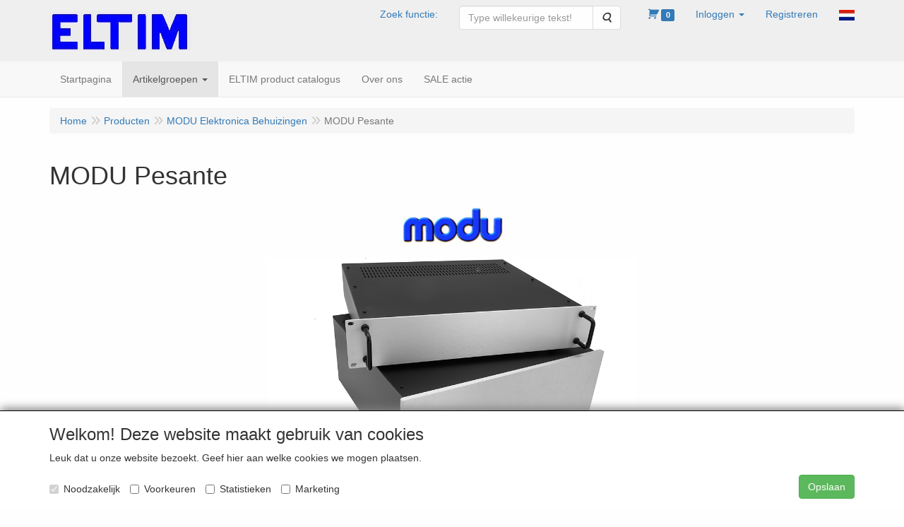

--- FILE ---
content_type: text/html; charset=UTF-8
request_url: https://www.eltim.eu/nl/modu-elektronica-behuizingen/modu-pesante/g-10000128
body_size: 27801
content:
<!DOCTYPE html>
<html lang="nl">
    <head>
        <base href="https://www.eltim.eu/"
              data-url=""
              data-routing="/js/routing.json"
        />
        <meta name="viewport" content="width=device-width, initial-scale=1">
        <meta charset="utf-8" >
        
                    <meta name="google-site-verification" content="8AnOgubM5pEVVO67LJ5kiBoptKIm_FHGjY-MoEFNg2c" />
                    <meta name="author" content="Louis Timmers   &copy;" />
                    <meta name="keywords" content="modu,pesante,kasten,behuizingen" />
                    <meta name="description" content="MODU Elektronica Behuizingen" />
                    <meta name="rating" content="general" />
                    <meta name="norton-safeweb-site-verification" content="3s6o2klhe3aih2xdjw-a1ybxv7rr5qkn1npvzujsr2rxrjgp-8-4dymn1t34or2hz99pl1u0u-89wa9s7mc1sg1v5tlav0luw8ely2cnh4dgft0a0164w2z3fha-9icu" />
                    <meta name='generator' content='LogiVert 8.19.0.5; Equinoxe 10.5.33' />
        
        <title>MODU Pesante behuizingen | ELTIM</title>

        <!-- Load scripting -->
                                    <script>
    window.dataLayer = window.dataLayer || [];
    window.dataLayer.enableGA4Ecommerce = false;
</script>
                            <script src="/js/api.min.js?h=9a8857d6"></script>
                            <script>
document.addEventListener('DOMContentLoaded', function(el) {
    window.api = new Api("ODM3OTk2MzUzNTE0NDA6eGhJY04yZmpwSE5RY09MaE1UTw==", "https://www.eltim.eu");
});
</script>
                    
        <script src="/js/plugins.min.js?h=bb38a032" id="pluginScripts"></script>
        <script src="/js/early_scripts.min.js?h=2ebe7f84" id="earlyScripts"></script>

        <script>
            // Epsilon Polyfill for IE
            if (Number.EPSILON === undefined) {
                Number.EPSILON = Math.pow(2, -52);
            }
            // Number Formatting
            Math.toDisplay = function (val, precision, force_sign) {
                if (typeof force_sign === 'undefined') {
                    force_sign = false;
                }

                if (typeof precision === "undefined") {
                    precision = 2;
                }

                if(isNaN(val) || typeof val !== "number") {
                    return false;
                }

                val = val + (1E3 * Number.EPSILON);
                var str = val.toFixed(precision);
                var decpoint = str.indexOf('.');

                str = str.replace('.', ',');

                for(var i = (decpoint - 3); i > 0; i = i - 3) {
                    str = str.slice(0, i) + '.' + str.slice(i);
                }

                if(force_sign && val > 0) {
                    str = "+" + str;
                }

                return str;
            }

            Math.toPrice = function(val, force_sign) {
                if(typeof force_sign === 'undefined') {
                    force_sign = false;
                }
                var price = "";

                if(val === 0) {
                    price = "P.O.A.";
                } else {
                    if(force_sign && val > 0) {
                        price = "+";
                    } else if(val < 0) {
                        price = "-";
                    }
                    price += "€ ";
                    price += Math.toDisplay(Math.abs(val), 2);
                }

                return price;
            }
            window.main_root = "https://www.eltim.eu/";

        </script>

        <link rel="stylesheet" href="/assets/base.css?h=676cf9a1" />

        <link rel="stylesheet" href="/assets/theme.css?h=ecd93537" />
        <link rel="icon" type="image/x-icon" href="/favicon.ico?h=ff07da93" />    </head>
    <body data-sticky-container>
        
                    <header>
    <div class="logo-top">
        <div class="container">
            <div class="logo-container">
                <a href="/nl/">
                    <img src="/images/cb_17nl.jpg?h=17574b1f" alt="Logo ELTIM"/>                </a>
            </div>
            <div class="pull-right hidden-xs">
                    <ul class="nav navbar-nav  " data-sm-skip="data-sm-skip">
            <li class="menu_content_item ">
        <a href="/nl/zoek-functie/c-148"
   >
    <span class="lbl">Zoek functie:</span>
    </a>
            </li>
    <li class="menu_search_widget ">
        <form action="/nl/zoeken" method="get" class="navbar-form menu_search_widget ">
    <div class="input-group">
        <input type="search"
                id="search_query"
                placeholder="Type willekeurige tekst!"
                name="query"
                class="form-control"
                                data-suggest="1"
                autocomplete="off">
        <span class="input-group-btn">
            <button type="submit" class="btn btn-default">
                <i class="fa fa-search"></i>
                <span class="sr-only">Zoeken</span>
            </button>
        </span>
    </div>
</form>

            </li>
    <li class="menu_cart ">
        <a href="/nl/winkelwagen/" data-mode="articles">
    <i class="cart"></i><span class="amount label label-primary articles">0</span></a>
            </li>
    <li class="menu_my_account ">
        <a href="/nl/inloggen"
   class="dropdown-toggle" data-toggle="dropdown" role="button"
   aria-haspopup="true"
   aria-expanded="false">
    <span class="lbl">Inloggen</span>
    <span class="caret"></span></a>
                    <ul class="dropdown-menu">
                    <li class="">
            
                                    
<form method="post" action="/nl/inloggen">
    <div class="form-group"><label class="control-label required" for="_username">Loginnaam</label><input type="text" id="_username" name="_username" required="required" class="form-control form-control" /><p class="help-block"></p>
    </div>
    <div class="form-group"><label class="control-label required" for="_password">Wachtwoord</label><input type="password" id="_password" name="_password" required="required" class="form-control form-control" /><p class="help-block"></p>
    </div>
    <div class="form-group"><input type="text" id="emailAddress" name="emailAddress" class="form-extrahiddenfield form-control" /><p class="help-block"></p>
    </div>

            <button type="submit" name="loginSubmit" class="btn btn-primary">Inloggen</button>
                <input type="hidden" name="_target_path" value="https://www.eltim.eu/nl/modu-elektronica-behuizingen/modu-pesante/g-10000128" />
        <input type="hidden" name="_csrf_token" value="0d69fd.xfr9MblNtXEsDwGzYI6ouLmvUEs4FFBYFrfRcWrhiOA.nIK2fvUogzkadUj5E_3l3Yn_AhtMXR8pd8blPD-Q4Iiyw8VE9yfsBVs9bg" />
</form>

            </li>
    <li class="">
        <a href="/nl/registreren"
   >
    <span class="lbl">Registreren</span>
    </a>
            </li>
    <li class="">
        <a href="/nl/wachtwoord/vergeten"
   >
    <span class="lbl">Wachtwoord vergeten?</span>
    </a>
            </li>

            </ul>
            </li>
    <li class="menu_register ">
        <a href="/nl/registreren"
   >
    <span class="lbl">Registreren</span>
    </a>
            </li>
    <li class="menu_language_selection  dropdown">
                    <a href="#" class="children" role="button" aria-haspopup="true" aria-expanded="false" data-toggle="dropdown"
           id="language_dropdown">
            <img src="/images/NL_sflag.jpg?h=3bea33a3" alt="Nederlands" />
            <span class="menu_node_label">Nederlands</span>
        </a>
        <ul class="dropdown-menu" aria-labelledby="language_dropdown">
                                    <li>
                    <a href="/en/modu-elektronica-behuizingen/modu-pesante/g-10000128">
                        <img src="/images/EN_sflag.jpg?h=6b7c0db3" alt="English" /> English
                    </a>
                </li>
                            <li>
                    <a href="/de/modu-elektronica-behuizingen/modu-pesante/g-10000128">
                        <img src="/images/DE_sflag.jpg?h=163c6553" alt="Deutsch" /> Deutsch
                    </a>
                </li>
                            <li>
                    <a href="/nl/modu-elektronica-behuizingen/modu-pesante/g-10000128">
                        <img src="/images/NL_sflag.jpg?h=3bea33a3" alt="Nederlands" /> Nederlands
                    </a>
                </li>
            
                            <hr />
                    
                    <li class="navbar-form">
                <form>
                <label for="menu_region_select">
                    Mijn Winkelregio
                </label>
                <select id="menu_region_select" name="menu_region_select" class="form-control">
                                            <option value="NL" >
                            Nederland
                        </option>
                                            <option value="AT" >
                            Oostenrijk
                        </option>
                                            <option value="BE" >
                            België
                        </option>
                                            <option value="BG" >
                            Bulgarije
                        </option>
                                            <option value="HR" >
                            Kroatië
                        </option>
                                            <option value="CY" >
                            Cyprus
                        </option>
                                            <option value="CZ" >
                            Tsjechië
                        </option>
                                            <option value="DK" >
                            Denemarken
                        </option>
                                            <option value="EE" >
                            Estland
                        </option>
                                            <option value="FI" >
                            Finland
                        </option>
                                            <option value="FR" >
                            Frankrijk
                        </option>
                                            <option value="DE" >
                            Duitsland
                        </option>
                                            <option value="GR" >
                            Griekenland
                        </option>
                                            <option value="HU" >
                            Hongarije
                        </option>
                                            <option value="IE" >
                            Ierland
                        </option>
                                            <option value="IT" >
                            Italië
                        </option>
                                            <option value="LV" >
                            Letland
                        </option>
                                            <option value="LT" >
                            Litouwen
                        </option>
                                            <option value="LU" >
                            Luxemburg
                        </option>
                                            <option value="MT" >
                            Malta
                        </option>
                                            <option value="PL" >
                            Polen
                        </option>
                                            <option value="PT" >
                            Portugal
                        </option>
                                            <option value="RO" >
                            Roemenië
                        </option>
                                            <option value="SK" >
                            Slowakije
                        </option>
                                            <option value="SI" >
                            Slovenië
                        </option>
                                            <option value="ES" >
                            Spanje
                        </option>
                                            <option value="SE" >
                            Zweden
                        </option>
                                            <option value="AF" >
                            Afghanistan
                        </option>
                                            <option value="AL" >
                            Albanië
                        </option>
                                            <option value="DZ" >
                            Algerije
                        </option>
                                            <option value="AS" >
                            Amerikaans-Samoa
                        </option>
                                            <option value="AD" >
                            Andorra
                        </option>
                                            <option value="AO" >
                            Angola
                        </option>
                                            <option value="AI" >
                            Anguilla
                        </option>
                                            <option value="AQ" >
                            Antarctica
                        </option>
                                            <option value="AG" >
                            Antigua en Barbuda
                        </option>
                                            <option value="AR" >
                            Argentinië
                        </option>
                                            <option value="AM" >
                            Armenië
                        </option>
                                            <option value="AW" >
                            Aruba
                        </option>
                                            <option value="AU" >
                            Australië
                        </option>
                                            <option value="AZ" >
                            Azerbeidzjan
                        </option>
                                            <option value="BS" >
                            Bahama’s
                        </option>
                                            <option value="BH" >
                            Bahrein
                        </option>
                                            <option value="BD" >
                            Bangladesh
                        </option>
                                            <option value="BB" >
                            Barbados
                        </option>
                                            <option value="BZ" >
                            Belize
                        </option>
                                            <option value="BJ" >
                            Benin
                        </option>
                                            <option value="BM" >
                            Bermuda
                        </option>
                                            <option value="BT" >
                            Bhutan
                        </option>
                                            <option value="BO" >
                            Bolivia
                        </option>
                                            <option value="BA" >
                            Bosnië en Herzegovina
                        </option>
                                            <option value="BW" >
                            Botswana
                        </option>
                                            <option value="BV" >
                            Bouveteiland
                        </option>
                                            <option value="BR" >
                            Brazilië
                        </option>
                                            <option value="BN" >
                            Brunei
                        </option>
                                            <option value="BF" >
                            Burkina Faso
                        </option>
                                            <option value="BI" >
                            Burundi
                        </option>
                                            <option value="KH" >
                            Cambodja
                        </option>
                                            <option value="CM" >
                            Kameroen
                        </option>
                                            <option value="CA" >
                            Canada
                        </option>
                                            <option value="CV" >
                            Kaapverdië
                        </option>
                                            <option value="KY" >
                            Kaaimaneilanden
                        </option>
                                            <option value="CF" >
                            Centraal-Afrikaanse Republiek
                        </option>
                                            <option value="TD" >
                            Tsjaad
                        </option>
                                            <option value="CL" >
                            Chili
                        </option>
                                            <option value="CN" >
                            China
                        </option>
                                            <option value="CX" >
                            Christmaseiland
                        </option>
                                            <option value="CC" >
                            Cocoseilanden
                        </option>
                                            <option value="CO" >
                            Colombia
                        </option>
                                            <option value="KM" >
                            Comoren
                        </option>
                                            <option value="CG" >
                            Congo-Brazzaville
                        </option>
                                            <option value="CD" >
                            Congo-Kinshasa
                        </option>
                                            <option value="CK" >
                            Cookeilanden
                        </option>
                                            <option value="CR" >
                            Costa Rica
                        </option>
                                            <option value="CI" >
                            Ivoorkust
                        </option>
                                            <option value="CU" >
                            Cuba
                        </option>
                                            <option value="DJ" >
                            Djibouti
                        </option>
                                            <option value="DM" >
                            Dominica
                        </option>
                                            <option value="DO" >
                            Dominicaanse Republiek
                        </option>
                                            <option value="TP" >
                            TP
                        </option>
                                            <option value="EC" >
                            Ecuador
                        </option>
                                            <option value="EG" >
                            Egypte
                        </option>
                                            <option value="SV" >
                            El Salvador
                        </option>
                                            <option value="GQ" >
                            Equatoriaal-Guinea
                        </option>
                                            <option value="ER" >
                            Eritrea
                        </option>
                                            <option value="ET" >
                            Ethiopië
                        </option>
                                            <option value="FK" >
                            Falklandeilanden
                        </option>
                                            <option value="FO" >
                            Faeröer
                        </option>
                                            <option value="FJ" >
                            Fiji
                        </option>
                                            <option value="GF" >
                            Frans-Guyana
                        </option>
                                            <option value="PF" >
                            Frans-Polynesië
                        </option>
                                            <option value="GA" >
                            Gabon
                        </option>
                                            <option value="GM" >
                            Gambia
                        </option>
                                            <option value="GE" >
                            Georgië
                        </option>
                                            <option value="GH" >
                            Ghana
                        </option>
                                            <option value="GI" >
                            Gibraltar
                        </option>
                                            <option value="GB" >
                            Verenigd Koninkrijk
                        </option>
                                            <option value="GL" >
                            Groenland
                        </option>
                                            <option value="GD" >
                            Grenada
                        </option>
                                            <option value="GP" >
                            Guadeloupe
                        </option>
                                            <option value="GU" >
                            Guam
                        </option>
                                            <option value="GT" >
                            Guatemala
                        </option>
                                            <option value="GN" >
                            Guinee
                        </option>
                                            <option value="GW" >
                            Guinee-Bissau
                        </option>
                                            <option value="GY" >
                            Guyana
                        </option>
                                            <option value="HT" >
                            Haïti
                        </option>
                                            <option value="HM" >
                            Heard en McDonaldeilanden
                        </option>
                                            <option value="HN" >
                            Honduras
                        </option>
                                            <option value="HK" >
                            Hongkong SAR van China
                        </option>
                                            <option value="IS" >
                            IJsland
                        </option>
                                            <option value="IN" >
                            India
                        </option>
                                            <option value="ID" >
                            Indonesië
                        </option>
                                            <option value="IR" >
                            Iran
                        </option>
                                            <option value="IQ" >
                            Irak
                        </option>
                                            <option value="IL" >
                            Israël
                        </option>
                                            <option value="JM" >
                            Jamaica
                        </option>
                                            <option value="JP" >
                            Japan
                        </option>
                                            <option value="JO" >
                            Jordanië
                        </option>
                                            <option value="KZ" >
                            Kazachstan
                        </option>
                                            <option value="KE" >
                            Kenia
                        </option>
                                            <option value="KI" >
                            Kiribati
                        </option>
                                            <option value="KW" >
                            Koeweit
                        </option>
                                            <option value="KG" >
                            Kirgizië
                        </option>
                                            <option value="LA" >
                            Laos
                        </option>
                                            <option value="LB" >
                            Libanon
                        </option>
                                            <option value="LS" >
                            Lesotho
                        </option>
                                            <option value="LR" >
                            Liberia
                        </option>
                                            <option value="LY" >
                            Libië
                        </option>
                                            <option value="LI" >
                            Liechtenstein
                        </option>
                                            <option value="MO" >
                            Macau SAR van China
                        </option>
                                            <option value="MK" >
                            Noord-Macedonië
                        </option>
                                            <option value="MG" >
                            Madagaskar
                        </option>
                                            <option value="MW" >
                            Malawi
                        </option>
                                            <option value="MY" >
                            Maleisië
                        </option>
                                            <option value="MV" >
                            Maldiven
                        </option>
                                            <option value="ML" >
                            Mali
                        </option>
                                            <option value="MH" >
                            Marshalleilanden
                        </option>
                                            <option value="MQ" >
                            Martinique
                        </option>
                                            <option value="MR" >
                            Mauritanië
                        </option>
                                            <option value="MU" >
                            Mauritius
                        </option>
                                            <option value="YT" >
                            Mayotte
                        </option>
                                            <option value="MX" >
                            Mexico
                        </option>
                                            <option value="FM" >
                            Micronesia
                        </option>
                                            <option value="MD" >
                            Moldavië
                        </option>
                                            <option value="MC" >
                            Monaco
                        </option>
                                            <option value="MN" >
                            Mongolië
                        </option>
                                            <option value="MS" >
                            Montserrat
                        </option>
                                            <option value="MA" >
                            Marokko
                        </option>
                                            <option value="MZ" >
                            Mozambique
                        </option>
                                            <option value="MM" >
                            Myanmar (Birma)
                        </option>
                                            <option value="NA" >
                            Namibië
                        </option>
                                            <option value="NR" >
                            Nauru
                        </option>
                                            <option value="NP" >
                            Nepal
                        </option>
                                            <option value="NC" >
                            Nieuw-Caledonië
                        </option>
                                            <option value="NZ" >
                            Nieuw-Zeeland
                        </option>
                                            <option value="NI" >
                            Nicaragua
                        </option>
                                            <option value="NE" >
                            Niger
                        </option>
                                            <option value="NG" >
                            Nigeria
                        </option>
                                            <option value="NU" >
                            Niue
                        </option>
                                            <option value="NF" >
                            Norfolk
                        </option>
                                            <option value="KP" >
                            Noord-Korea
                        </option>
                                            <option value="XI" >
                            Noord-Ierland
                        </option>
                                            <option value="MP" >
                            Noordelijke Marianen
                        </option>
                                            <option value="NO" >
                            Noorwegen
                        </option>
                                            <option value="OM" >
                            Oman
                        </option>
                                            <option value="PK" >
                            Pakistan
                        </option>
                                            <option value="PW" >
                            Palau
                        </option>
                                            <option value="PS" >
                            Palestijnse gebieden
                        </option>
                                            <option value="PA" >
                            Panama
                        </option>
                                            <option value="PG" >
                            Papoea-Nieuw-Guinea
                        </option>
                                            <option value="PY" >
                            Paraguay
                        </option>
                                            <option value="PE" >
                            Peru
                        </option>
                                            <option value="PH" >
                            Filipijnen
                        </option>
                                            <option value="PN" >
                            Pitcairneilanden
                        </option>
                                            <option value="PR" >
                            Puerto Rico
                        </option>
                                            <option value="QA" >
                            Qatar
                        </option>
                                            <option value="RE" >
                            Réunion
                        </option>
                                            <option value="RW" >
                            Rwanda
                        </option>
                                            <option value="GS" >
                            Zuid-Georgia en Zuidelijke Sandwicheilanden
                        </option>
                                            <option value="KN" >
                            Saint Kitts en Nevis
                        </option>
                                            <option value="LC" >
                            Saint Lucia
                        </option>
                                            <option value="VC" >
                            Saint Vincent en de Grenadines
                        </option>
                                            <option value="WS" >
                            Samoa
                        </option>
                                            <option value="SM" >
                            San Marino
                        </option>
                                            <option value="ST" >
                            Sao Tomé en Principe
                        </option>
                                            <option value="SA" >
                            Saoedi-Arabië
                        </option>
                                            <option value="SN" >
                            Senegal
                        </option>
                                            <option value="RS" >
                            Servië
                        </option>
                                            <option value="SC" >
                            Seychellen
                        </option>
                                            <option value="SL" >
                            Sierra Leone
                        </option>
                                            <option value="SG" >
                            Singapore
                        </option>
                                            <option value="SX" >
                            Sint-Maarten
                        </option>
                                            <option value="SB" >
                            Salomonseilanden
                        </option>
                                            <option value="SO" >
                            Somalië
                        </option>
                                            <option value="ZA" >
                            Zuid-Afrika
                        </option>
                                            <option value="KR" >
                            Zuid-Korea
                        </option>
                                            <option value="SS" >
                            Zuid-Soedan
                        </option>
                                            <option value="LK" >
                            Sri Lanka
                        </option>
                                            <option value="SH" >
                            Sint-Helena
                        </option>
                                            <option value="PM" >
                            Saint-Pierre en Miquelon
                        </option>
                                            <option value="SD" >
                            Soedan
                        </option>
                                            <option value="SR" >
                            Suriname
                        </option>
                                            <option value="SJ" >
                            Spitsbergen en Jan Mayen
                        </option>
                                            <option value="SZ" >
                            Eswatini
                        </option>
                                            <option value="CH" >
                            Zwitserland
                        </option>
                                            <option value="TW" >
                            Taiwan
                        </option>
                                            <option value="TJ" >
                            Tadzjikistan
                        </option>
                                            <option value="TZ" >
                            Tanzania
                        </option>
                                            <option value="TH" >
                            Thailand
                        </option>
                                            <option value="TL" >
                            Oost-Timor
                        </option>
                                            <option value="TG" >
                            Togo
                        </option>
                                            <option value="TK" >
                            Tokelau
                        </option>
                                            <option value="TO" >
                            Tonga
                        </option>
                                            <option value="TT" >
                            Trinidad en Tobago
                        </option>
                                            <option value="TN" >
                            Tunesië
                        </option>
                                            <option value="TR" >
                            Turkije
                        </option>
                                            <option value="TM" >
                            Turkmenistan
                        </option>
                                            <option value="TC" >
                            Turks- en Caicoseilanden
                        </option>
                                            <option value="TV" >
                            Tuvalu
                        </option>
                                            <option value="UG" >
                            Oeganda
                        </option>
                                            <option value="UA" >
                            Oekraïne
                        </option>
                                            <option value="AE" >
                            Verenigde Arabische Emiraten
                        </option>
                                            <option value="XU" >
                            Verenigd Koninkrijk (exclusief Noord-Ierland)
                        </option>
                                            <option value="UM" >
                            Kleine afgelegen eilanden van de Verenigde Staten
                        </option>
                                            <option value="US" >
                            Verenigde Staten
                        </option>
                                            <option value="UY" >
                            Uruguay
                        </option>
                                            <option value="UZ" >
                            Oezbekistan
                        </option>
                                            <option value="VU" >
                            Vanuatu
                        </option>
                                            <option value="VA" >
                            Vaticaanstad
                        </option>
                                            <option value="VE" >
                            Venezuela
                        </option>
                                            <option value="VN" >
                            Vietnam
                        </option>
                                            <option value="VG" >
                            Britse Maagdeneilanden
                        </option>
                                            <option value="VI" >
                            Amerikaanse Maagdeneilanden
                        </option>
                                            <option value="WF" >
                            Wallis en Futuna
                        </option>
                                            <option value="EH" >
                            Westelijke Sahara
                        </option>
                                            <option value="YE" >
                            Jemen
                        </option>
                                            <option value="ZM" >
                            Zambia
                        </option>
                                            <option value="ZW" >
                            Zimbabwe
                        </option>
                                    </select>
                </form>
            </li>
            </ul>

            </li>

    </ul>

            </div>
        </div>
    </div>
</header>
<div class="nav-top sticky-header ">
    <nav class="navbar">
        <div class="container">
            <div class="navbar-header">
                <div class="mobile-menu-navbar">
                        <ul class="nav navbar-nav  " data-sm-skip="data-sm-skip">
        
    </ul>

                </div>
                <button type="button" class="navbar-toggle collapsed" data-toggle="collapse" data-target="#topmenu"
                        aria-expanded="false">
                    <span class="sr-only">Menu</span>
                    <span class="icon-bar"></span>
                    <span class="icon-bar"></span>
                    <span class="icon-bar"></span>
                </button>
            </div>

            <div class="collapse navbar-collapse" id="topmenu">
                <div class="mobile-menu-addon">
                        <ul class="nav navbar-nav  " >
            <li class="menu_content_item ">
        <a href="/nl/zoek-functie/c-148"
   >
    <span class="lbl">Zoek functie:</span>
    </a>
            </li>
    <li class="menu_search_widget ">
        <form action="/nl/zoeken" method="get" class="navbar-form menu_search_widget ">
    <div class="input-group">
        <input type="search"
                id="search_query"
                placeholder="Type willekeurige tekst!"
                name="query"
                class="form-control"
                                data-suggest="1"
                autocomplete="off">
        <span class="input-group-btn">
            <button type="submit" class="btn btn-default">
                <i class="fa fa-search"></i>
                <span class="sr-only">Zoeken</span>
            </button>
        </span>
    </div>
</form>

            </li>
    <li class="menu_cart ">
        <a href="/nl/winkelwagen/" data-mode="articles">
    <i class="cart"></i><span class="amount label label-primary articles">0</span></a>
            </li>
    <li class="menu_my_account ">
        <a href="/nl/inloggen"
   class="dropdown-toggle" data-toggle="dropdown" role="button"
   aria-haspopup="true"
   aria-expanded="false">
    <span class="lbl">Inloggen</span>
    <span class="caret"></span></a>
                    <ul class="dropdown-menu">
                    <li class="">
            
                                    
<form method="post" action="/nl/inloggen">
    <div class="form-group"><label class="control-label required" for="_username">Loginnaam</label><input type="text" id="_username" name="_username" required="required" class="form-control form-control" /><p class="help-block"></p>
    </div>
    <div class="form-group"><label class="control-label required" for="_password">Wachtwoord</label><input type="password" id="_password" name="_password" required="required" class="form-control form-control" /><p class="help-block"></p>
    </div>
    <div class="form-group"><input type="text" id="emailAddress" name="emailAddress" class="form-extrahiddenfield form-control" /><p class="help-block"></p>
    </div>

            <button type="submit" name="loginSubmit" class="btn btn-primary">Inloggen</button>
                <input type="hidden" name="_target_path" value="https://www.eltim.eu/nl/modu-elektronica-behuizingen/modu-pesante/g-10000128" />
        <input type="hidden" name="_csrf_token" value="4c7a0f999d9a4e028176.02LLZkrkSPpaEJ1PhEj-TmNmQxdm27N9plv66mB90zc.ihqAKQaBfrJsatQF9zuzK1M2EUcSkvwMxyrOpzUMu1-kW_MTBI4Rji0i8g" />
</form>

            </li>
    <li class="">
        <a href="/nl/registreren"
   >
    <span class="lbl">Registreren</span>
    </a>
            </li>
    <li class="">
        <a href="/nl/wachtwoord/vergeten"
   >
    <span class="lbl">Wachtwoord vergeten?</span>
    </a>
            </li>

            </ul>
            </li>
    <li class="menu_register ">
        <a href="/nl/registreren"
   >
    <span class="lbl">Registreren</span>
    </a>
            </li>
    <li class="menu_language_selection  dropdown">
                    <a href="#" class="children" role="button" aria-haspopup="true" aria-expanded="false" data-toggle="dropdown"
           id="language_dropdown">
            <img src="/images/NL_sflag.jpg?h=3bea33a3" alt="Nederlands" />
            <span class="menu_node_label">Nederlands</span>
        </a>
        <ul class="dropdown-menu" aria-labelledby="language_dropdown">
                                    <li>
                    <a href="/en/modu-elektronica-behuizingen/modu-pesante/g-10000128">
                        <img src="/images/EN_sflag.jpg?h=6b7c0db3" alt="English" /> English
                    </a>
                </li>
                            <li>
                    <a href="/de/modu-elektronica-behuizingen/modu-pesante/g-10000128">
                        <img src="/images/DE_sflag.jpg?h=163c6553" alt="Deutsch" /> Deutsch
                    </a>
                </li>
                            <li>
                    <a href="/nl/modu-elektronica-behuizingen/modu-pesante/g-10000128">
                        <img src="/images/NL_sflag.jpg?h=3bea33a3" alt="Nederlands" /> Nederlands
                    </a>
                </li>
            
                            <hr />
                    
                    <li class="navbar-form">
                <form>
                <label for="menu_region_select">
                    Mijn Winkelregio
                </label>
                <select id="menu_region_select" name="menu_region_select" class="form-control">
                                            <option value="NL" >
                            Nederland
                        </option>
                                            <option value="AT" >
                            Oostenrijk
                        </option>
                                            <option value="BE" >
                            België
                        </option>
                                            <option value="BG" >
                            Bulgarije
                        </option>
                                            <option value="HR" >
                            Kroatië
                        </option>
                                            <option value="CY" >
                            Cyprus
                        </option>
                                            <option value="CZ" >
                            Tsjechië
                        </option>
                                            <option value="DK" >
                            Denemarken
                        </option>
                                            <option value="EE" >
                            Estland
                        </option>
                                            <option value="FI" >
                            Finland
                        </option>
                                            <option value="FR" >
                            Frankrijk
                        </option>
                                            <option value="DE" >
                            Duitsland
                        </option>
                                            <option value="GR" >
                            Griekenland
                        </option>
                                            <option value="HU" >
                            Hongarije
                        </option>
                                            <option value="IE" >
                            Ierland
                        </option>
                                            <option value="IT" >
                            Italië
                        </option>
                                            <option value="LV" >
                            Letland
                        </option>
                                            <option value="LT" >
                            Litouwen
                        </option>
                                            <option value="LU" >
                            Luxemburg
                        </option>
                                            <option value="MT" >
                            Malta
                        </option>
                                            <option value="PL" >
                            Polen
                        </option>
                                            <option value="PT" >
                            Portugal
                        </option>
                                            <option value="RO" >
                            Roemenië
                        </option>
                                            <option value="SK" >
                            Slowakije
                        </option>
                                            <option value="SI" >
                            Slovenië
                        </option>
                                            <option value="ES" >
                            Spanje
                        </option>
                                            <option value="SE" >
                            Zweden
                        </option>
                                            <option value="AF" >
                            Afghanistan
                        </option>
                                            <option value="AL" >
                            Albanië
                        </option>
                                            <option value="DZ" >
                            Algerije
                        </option>
                                            <option value="AS" >
                            Amerikaans-Samoa
                        </option>
                                            <option value="AD" >
                            Andorra
                        </option>
                                            <option value="AO" >
                            Angola
                        </option>
                                            <option value="AI" >
                            Anguilla
                        </option>
                                            <option value="AQ" >
                            Antarctica
                        </option>
                                            <option value="AG" >
                            Antigua en Barbuda
                        </option>
                                            <option value="AR" >
                            Argentinië
                        </option>
                                            <option value="AM" >
                            Armenië
                        </option>
                                            <option value="AW" >
                            Aruba
                        </option>
                                            <option value="AU" >
                            Australië
                        </option>
                                            <option value="AZ" >
                            Azerbeidzjan
                        </option>
                                            <option value="BS" >
                            Bahama’s
                        </option>
                                            <option value="BH" >
                            Bahrein
                        </option>
                                            <option value="BD" >
                            Bangladesh
                        </option>
                                            <option value="BB" >
                            Barbados
                        </option>
                                            <option value="BZ" >
                            Belize
                        </option>
                                            <option value="BJ" >
                            Benin
                        </option>
                                            <option value="BM" >
                            Bermuda
                        </option>
                                            <option value="BT" >
                            Bhutan
                        </option>
                                            <option value="BO" >
                            Bolivia
                        </option>
                                            <option value="BA" >
                            Bosnië en Herzegovina
                        </option>
                                            <option value="BW" >
                            Botswana
                        </option>
                                            <option value="BV" >
                            Bouveteiland
                        </option>
                                            <option value="BR" >
                            Brazilië
                        </option>
                                            <option value="BN" >
                            Brunei
                        </option>
                                            <option value="BF" >
                            Burkina Faso
                        </option>
                                            <option value="BI" >
                            Burundi
                        </option>
                                            <option value="KH" >
                            Cambodja
                        </option>
                                            <option value="CM" >
                            Kameroen
                        </option>
                                            <option value="CA" >
                            Canada
                        </option>
                                            <option value="CV" >
                            Kaapverdië
                        </option>
                                            <option value="KY" >
                            Kaaimaneilanden
                        </option>
                                            <option value="CF" >
                            Centraal-Afrikaanse Republiek
                        </option>
                                            <option value="TD" >
                            Tsjaad
                        </option>
                                            <option value="CL" >
                            Chili
                        </option>
                                            <option value="CN" >
                            China
                        </option>
                                            <option value="CX" >
                            Christmaseiland
                        </option>
                                            <option value="CC" >
                            Cocoseilanden
                        </option>
                                            <option value="CO" >
                            Colombia
                        </option>
                                            <option value="KM" >
                            Comoren
                        </option>
                                            <option value="CG" >
                            Congo-Brazzaville
                        </option>
                                            <option value="CD" >
                            Congo-Kinshasa
                        </option>
                                            <option value="CK" >
                            Cookeilanden
                        </option>
                                            <option value="CR" >
                            Costa Rica
                        </option>
                                            <option value="CI" >
                            Ivoorkust
                        </option>
                                            <option value="CU" >
                            Cuba
                        </option>
                                            <option value="DJ" >
                            Djibouti
                        </option>
                                            <option value="DM" >
                            Dominica
                        </option>
                                            <option value="DO" >
                            Dominicaanse Republiek
                        </option>
                                            <option value="TP" >
                            TP
                        </option>
                                            <option value="EC" >
                            Ecuador
                        </option>
                                            <option value="EG" >
                            Egypte
                        </option>
                                            <option value="SV" >
                            El Salvador
                        </option>
                                            <option value="GQ" >
                            Equatoriaal-Guinea
                        </option>
                                            <option value="ER" >
                            Eritrea
                        </option>
                                            <option value="ET" >
                            Ethiopië
                        </option>
                                            <option value="FK" >
                            Falklandeilanden
                        </option>
                                            <option value="FO" >
                            Faeröer
                        </option>
                                            <option value="FJ" >
                            Fiji
                        </option>
                                            <option value="GF" >
                            Frans-Guyana
                        </option>
                                            <option value="PF" >
                            Frans-Polynesië
                        </option>
                                            <option value="GA" >
                            Gabon
                        </option>
                                            <option value="GM" >
                            Gambia
                        </option>
                                            <option value="GE" >
                            Georgië
                        </option>
                                            <option value="GH" >
                            Ghana
                        </option>
                                            <option value="GI" >
                            Gibraltar
                        </option>
                                            <option value="GB" >
                            Verenigd Koninkrijk
                        </option>
                                            <option value="GL" >
                            Groenland
                        </option>
                                            <option value="GD" >
                            Grenada
                        </option>
                                            <option value="GP" >
                            Guadeloupe
                        </option>
                                            <option value="GU" >
                            Guam
                        </option>
                                            <option value="GT" >
                            Guatemala
                        </option>
                                            <option value="GN" >
                            Guinee
                        </option>
                                            <option value="GW" >
                            Guinee-Bissau
                        </option>
                                            <option value="GY" >
                            Guyana
                        </option>
                                            <option value="HT" >
                            Haïti
                        </option>
                                            <option value="HM" >
                            Heard en McDonaldeilanden
                        </option>
                                            <option value="HN" >
                            Honduras
                        </option>
                                            <option value="HK" >
                            Hongkong SAR van China
                        </option>
                                            <option value="IS" >
                            IJsland
                        </option>
                                            <option value="IN" >
                            India
                        </option>
                                            <option value="ID" >
                            Indonesië
                        </option>
                                            <option value="IR" >
                            Iran
                        </option>
                                            <option value="IQ" >
                            Irak
                        </option>
                                            <option value="IL" >
                            Israël
                        </option>
                                            <option value="JM" >
                            Jamaica
                        </option>
                                            <option value="JP" >
                            Japan
                        </option>
                                            <option value="JO" >
                            Jordanië
                        </option>
                                            <option value="KZ" >
                            Kazachstan
                        </option>
                                            <option value="KE" >
                            Kenia
                        </option>
                                            <option value="KI" >
                            Kiribati
                        </option>
                                            <option value="KW" >
                            Koeweit
                        </option>
                                            <option value="KG" >
                            Kirgizië
                        </option>
                                            <option value="LA" >
                            Laos
                        </option>
                                            <option value="LB" >
                            Libanon
                        </option>
                                            <option value="LS" >
                            Lesotho
                        </option>
                                            <option value="LR" >
                            Liberia
                        </option>
                                            <option value="LY" >
                            Libië
                        </option>
                                            <option value="LI" >
                            Liechtenstein
                        </option>
                                            <option value="MO" >
                            Macau SAR van China
                        </option>
                                            <option value="MK" >
                            Noord-Macedonië
                        </option>
                                            <option value="MG" >
                            Madagaskar
                        </option>
                                            <option value="MW" >
                            Malawi
                        </option>
                                            <option value="MY" >
                            Maleisië
                        </option>
                                            <option value="MV" >
                            Maldiven
                        </option>
                                            <option value="ML" >
                            Mali
                        </option>
                                            <option value="MH" >
                            Marshalleilanden
                        </option>
                                            <option value="MQ" >
                            Martinique
                        </option>
                                            <option value="MR" >
                            Mauritanië
                        </option>
                                            <option value="MU" >
                            Mauritius
                        </option>
                                            <option value="YT" >
                            Mayotte
                        </option>
                                            <option value="MX" >
                            Mexico
                        </option>
                                            <option value="FM" >
                            Micronesia
                        </option>
                                            <option value="MD" >
                            Moldavië
                        </option>
                                            <option value="MC" >
                            Monaco
                        </option>
                                            <option value="MN" >
                            Mongolië
                        </option>
                                            <option value="MS" >
                            Montserrat
                        </option>
                                            <option value="MA" >
                            Marokko
                        </option>
                                            <option value="MZ" >
                            Mozambique
                        </option>
                                            <option value="MM" >
                            Myanmar (Birma)
                        </option>
                                            <option value="NA" >
                            Namibië
                        </option>
                                            <option value="NR" >
                            Nauru
                        </option>
                                            <option value="NP" >
                            Nepal
                        </option>
                                            <option value="NC" >
                            Nieuw-Caledonië
                        </option>
                                            <option value="NZ" >
                            Nieuw-Zeeland
                        </option>
                                            <option value="NI" >
                            Nicaragua
                        </option>
                                            <option value="NE" >
                            Niger
                        </option>
                                            <option value="NG" >
                            Nigeria
                        </option>
                                            <option value="NU" >
                            Niue
                        </option>
                                            <option value="NF" >
                            Norfolk
                        </option>
                                            <option value="KP" >
                            Noord-Korea
                        </option>
                                            <option value="XI" >
                            Noord-Ierland
                        </option>
                                            <option value="MP" >
                            Noordelijke Marianen
                        </option>
                                            <option value="NO" >
                            Noorwegen
                        </option>
                                            <option value="OM" >
                            Oman
                        </option>
                                            <option value="PK" >
                            Pakistan
                        </option>
                                            <option value="PW" >
                            Palau
                        </option>
                                            <option value="PS" >
                            Palestijnse gebieden
                        </option>
                                            <option value="PA" >
                            Panama
                        </option>
                                            <option value="PG" >
                            Papoea-Nieuw-Guinea
                        </option>
                                            <option value="PY" >
                            Paraguay
                        </option>
                                            <option value="PE" >
                            Peru
                        </option>
                                            <option value="PH" >
                            Filipijnen
                        </option>
                                            <option value="PN" >
                            Pitcairneilanden
                        </option>
                                            <option value="PR" >
                            Puerto Rico
                        </option>
                                            <option value="QA" >
                            Qatar
                        </option>
                                            <option value="RE" >
                            Réunion
                        </option>
                                            <option value="RW" >
                            Rwanda
                        </option>
                                            <option value="GS" >
                            Zuid-Georgia en Zuidelijke Sandwicheilanden
                        </option>
                                            <option value="KN" >
                            Saint Kitts en Nevis
                        </option>
                                            <option value="LC" >
                            Saint Lucia
                        </option>
                                            <option value="VC" >
                            Saint Vincent en de Grenadines
                        </option>
                                            <option value="WS" >
                            Samoa
                        </option>
                                            <option value="SM" >
                            San Marino
                        </option>
                                            <option value="ST" >
                            Sao Tomé en Principe
                        </option>
                                            <option value="SA" >
                            Saoedi-Arabië
                        </option>
                                            <option value="SN" >
                            Senegal
                        </option>
                                            <option value="RS" >
                            Servië
                        </option>
                                            <option value="SC" >
                            Seychellen
                        </option>
                                            <option value="SL" >
                            Sierra Leone
                        </option>
                                            <option value="SG" >
                            Singapore
                        </option>
                                            <option value="SX" >
                            Sint-Maarten
                        </option>
                                            <option value="SB" >
                            Salomonseilanden
                        </option>
                                            <option value="SO" >
                            Somalië
                        </option>
                                            <option value="ZA" >
                            Zuid-Afrika
                        </option>
                                            <option value="KR" >
                            Zuid-Korea
                        </option>
                                            <option value="SS" >
                            Zuid-Soedan
                        </option>
                                            <option value="LK" >
                            Sri Lanka
                        </option>
                                            <option value="SH" >
                            Sint-Helena
                        </option>
                                            <option value="PM" >
                            Saint-Pierre en Miquelon
                        </option>
                                            <option value="SD" >
                            Soedan
                        </option>
                                            <option value="SR" >
                            Suriname
                        </option>
                                            <option value="SJ" >
                            Spitsbergen en Jan Mayen
                        </option>
                                            <option value="SZ" >
                            Eswatini
                        </option>
                                            <option value="CH" >
                            Zwitserland
                        </option>
                                            <option value="TW" >
                            Taiwan
                        </option>
                                            <option value="TJ" >
                            Tadzjikistan
                        </option>
                                            <option value="TZ" >
                            Tanzania
                        </option>
                                            <option value="TH" >
                            Thailand
                        </option>
                                            <option value="TL" >
                            Oost-Timor
                        </option>
                                            <option value="TG" >
                            Togo
                        </option>
                                            <option value="TK" >
                            Tokelau
                        </option>
                                            <option value="TO" >
                            Tonga
                        </option>
                                            <option value="TT" >
                            Trinidad en Tobago
                        </option>
                                            <option value="TN" >
                            Tunesië
                        </option>
                                            <option value="TR" >
                            Turkije
                        </option>
                                            <option value="TM" >
                            Turkmenistan
                        </option>
                                            <option value="TC" >
                            Turks- en Caicoseilanden
                        </option>
                                            <option value="TV" >
                            Tuvalu
                        </option>
                                            <option value="UG" >
                            Oeganda
                        </option>
                                            <option value="UA" >
                            Oekraïne
                        </option>
                                            <option value="AE" >
                            Verenigde Arabische Emiraten
                        </option>
                                            <option value="XU" >
                            Verenigd Koninkrijk (exclusief Noord-Ierland)
                        </option>
                                            <option value="UM" >
                            Kleine afgelegen eilanden van de Verenigde Staten
                        </option>
                                            <option value="US" >
                            Verenigde Staten
                        </option>
                                            <option value="UY" >
                            Uruguay
                        </option>
                                            <option value="UZ" >
                            Oezbekistan
                        </option>
                                            <option value="VU" >
                            Vanuatu
                        </option>
                                            <option value="VA" >
                            Vaticaanstad
                        </option>
                                            <option value="VE" >
                            Venezuela
                        </option>
                                            <option value="VN" >
                            Vietnam
                        </option>
                                            <option value="VG" >
                            Britse Maagdeneilanden
                        </option>
                                            <option value="VI" >
                            Amerikaanse Maagdeneilanden
                        </option>
                                            <option value="WF" >
                            Wallis en Futuna
                        </option>
                                            <option value="EH" >
                            Westelijke Sahara
                        </option>
                                            <option value="YE" >
                            Jemen
                        </option>
                                            <option value="ZM" >
                            Zambia
                        </option>
                                            <option value="ZW" >
                            Zimbabwe
                        </option>
                                    </select>
                </form>
            </li>
            </ul>

            </li>

    </ul>

                </div>
                    <ul class="nav navbar-nav  " >
            <li class="menu_homepage ">
        <a href="/nl/"
   >
    <span class="lbl">Startpagina</span>
    </a>
            </li>
    <li class="menu_catalog  active">
        <a href="/nl/catalogus" class="children" role="button"
   aria-haspopup="true" aria-expanded="false">
    <span class="lbl">Artikelgroepen</span>
    <span class="caret"></span></a>
                    <ul class="dropdown-menu">
                    <li class="">
        <a href="/nl/eltim-audio-modules/g-39"
   class="dropdown-toggle" data-toggle="dropdown" role="button"
   aria-haspopup="true"
   aria-expanded="false">
    <span class="lbl">ELTIM AUDIO modules</span>
    <span class="caret"></span></a>
                    <ul class="dropdown-menu">
                    <li class="">
        <a href="/nl/eltim-audio-modules/eltim-high-end-eindversterker-modulair-systeem/g-10000139"
   class="dropdown-toggle" data-toggle="dropdown" role="button"
   aria-haspopup="true"
   aria-expanded="false">
    <span class="lbl">ELTIM High-End Eindversterker modulair systeem</span>
    <span class="caret"></span></a>
                    <ul class="dropdown-menu">
                    <li class="">
        <a href="/nl/eltim-audio-modules/eltim-high-end-eindversterker-modulair-systeem/eltim-high-end-versterker-module-combinaties/g-20001913"
   >
    <span class="lbl">ELTIM High-End versterker module combinaties</span>
    </a>
            </li>
    <li class="">
        <a href="/nl/eltim-audio-modules/eltim-high-end-eindversterker-modulair-systeem/eltim-vs-ingangstrap-modules/g-20001776"
   >
    <span class="lbl">ELTIM VS ingangstrap Modules</span>
    </a>
            </li>
    <li class="">
        <a href="/nl/eltim-audio-modules/eltim-high-end-eindversterker-modulair-systeem/eltim-cs-uitgangstrap-modules/g-20000816"
   >
    <span class="lbl">ELTIM CS uitgangstrap Modules</span>
    </a>
            </li>
    <li class="">
        <a href="/nl/eltim-audio-modules/eltim-high-end-eindversterker-modulair-systeem/eltim-ps-netvoeding-modules/g-20001777"
   >
    <span class="lbl">ELTIM PS netvoeding modules</span>
    </a>
            </li>
    <li class="">
        <a href="/nl/eltim-audio-modules/eltim-high-end-eindversterker-modulair-systeem/eltim-cd-add-on-modules/g-20001270"
   >
    <span class="lbl">ELTIM CD Add-on modules</span>
    </a>
            </li>

            </ul>
            </li>
    <li class="">
        <a href="/nl/eltim-audio-modules/eltim-hifi-eindversterker-modules/g-10000549"
   class="dropdown-toggle" data-toggle="dropdown" role="button"
   aria-haspopup="true"
   aria-expanded="false">
    <span class="lbl">ELTIM HiFi Eindversterker modules</span>
    <span class="caret"></span></a>
                    <ul class="dropdown-menu">
                    <li class="">
        <a href="/nl/eltim-audio-modules/eltim-hifi-eindversterker-modules/eltim-laagvermogen-versterker-modules/g-20001383"
   >
    <span class="lbl">ELTIM laagvermogen Versterker modules</span>
    </a>
            </li>
    <li class="">
        <a href="/nl/eltim-audio-modules/eltim-hifi-eindversterker-modules/eltim-pa-3886-80w-eindversterker-modules/g-20001384"
   >
    <span class="lbl">ELTIM PA-3886, 80W eindversterker modules</span>
    </a>
            </li>
    <li class="">
        <a href="/nl/eltim-audio-modules/eltim-hifi-eindversterker-modules/eltim-pa-4766-2x-50w-eindversterker-modules/g-20001385"
   >
    <span class="lbl">ELTIM PA-4766, 2x 50W Eindversterker modules</span>
    </a>
            </li>

            </ul>
            </li>
    <li class="">
        <a href="/nl/eltim-audio-modules/eltim-voorversterker-modules/g-10000464"
   class="dropdown-toggle" data-toggle="dropdown" role="button"
   aria-haspopup="true"
   aria-expanded="false">
    <span class="lbl">ELTIM voorversterker modules</span>
    <span class="caret"></span></a>
                    <ul class="dropdown-menu">
                    <li class="">
        <a href="/nl/eltim-audio-modules/eltim-voorversterker-modules/eltim-voorversterker-modules/g-20001275"
   >
    <span class="lbl">ELTIM Voorversterker modules</span>
    </a>
            </li>
    <li class="">
        <a href="/nl/eltim-audio-modules/eltim-voorversterker-modules/eltim-pre-2u-buffer-modules/g-20001282"
   >
    <span class="lbl">ELTIM Pre-2U buffer modules</span>
    </a>
            </li>
    <li class="">
        <a href="/nl/eltim-audio-modules/eltim-voorversterker-modules/eltim-pre-3u-buffer-modules/g-20001613"
   >
    <span class="lbl">ELTIM Pre-3U buffer modules</span>
    </a>
            </li>
    <li class="">
        <a href="/nl/eltim-audio-modules/eltim-voorversterker-modules/eltim-mm-mc-voorversterker-modules/g-20001284"
   >
    <span class="lbl">ELTIM MM/MC voorversterker modules</span>
    </a>
            </li>

            </ul>
            </li>
    <li class="">
        <a href="/nl/eltim-audio-modules/eltim-volume-modules/g-10000473"
   >
    <span class="lbl">ELTIM Volume modules</span>
    </a>
            </li>
    <li class="">
        <a href="/nl/eltim-audio-modules/eltim-buffer-modules/g-10000463"
   class="dropdown-toggle" data-toggle="dropdown" role="button"
   aria-haspopup="true"
   aria-expanded="false">
    <span class="lbl">ELTIM Buffer modules</span>
    <span class="caret"></span></a>
                    <ul class="dropdown-menu">
                    <li class="">
        <a href="/nl/eltim-audio-modules/eltim-buffer-modules/input-buffer-modules/g-20001266"
   >
    <span class="lbl">Input buffer modules</span>
    </a>
            </li>
    <li class="">
        <a href="/nl/eltim-audio-modules/eltim-buffer-modules/uitgang-buffer-modules/g-20001267"
   >
    <span class="lbl">Uitgang buffer modules</span>
    </a>
            </li>

            </ul>
            </li>

            </ul>
            </li>
    <li class="">
        <a href="/nl/eltim-netvoeding-modules/g-85"
   class="dropdown-toggle" data-toggle="dropdown" role="button"
   aria-haspopup="true"
   aria-expanded="false">
    <span class="lbl">ELTIM NETVOEDING modules</span>
    <span class="caret"></span></a>
                    <ul class="dropdown-menu">
                    <li class="">
        <a href="/nl/eltim-netvoeding-modules/eltim-ps-booster-modules/g-10000544"
   >
    <span class="lbl">ELTIM PS-BOOSTER modules</span>
    </a>
            </li>
    <li class="">
        <a href="/nl/eltim-netvoeding-modules/eltim-ps-unxx-eindversterker-netvoedingen/g-10000465"
   class="dropdown-toggle" data-toggle="dropdown" role="button"
   aria-haspopup="true"
   aria-expanded="false">
    <span class="lbl">ELTIM PS-UNxx Eindversterker Netvoedingen</span>
    <span class="caret"></span></a>
                    <ul class="dropdown-menu">
                    <li class="">
        <a href="/nl/eltim-netvoeding-modules/eltim-ps-unxx-eindversterker-netvoedingen/eltim-ps-unxx-netvoedingen-enkele-spanning/g-20001317"
   >
    <span class="lbl">ELTIM PS-UNxx Netvoedingen, enkele spanning</span>
    </a>
            </li>
    <li class="">
        <a href="/nl/eltim-netvoeding-modules/eltim-ps-unxx-eindversterker-netvoedingen/eltim-ps-unxxs-voedingen-symmetrisch/g-20001318"
   >
    <span class="lbl">ELTIM PS-UNxxS Voedingen, symmetrisch</span>
    </a>
            </li>

            </ul>
            </li>
    <li class="">
        <a href="/nl/eltim-netvoeding-modules/eltim-ps-7xx-netvoeding-modules-met-ringkern-trafo/g-10000466"
   class="dropdown-toggle" data-toggle="dropdown" role="button"
   aria-haspopup="true"
   aria-expanded="false">
    <span class="lbl">ELTIM PS-7xx Netvoeding modules met ringkern trafo</span>
    <span class="caret"></span></a>
                    <ul class="dropdown-menu">
                    <li class="">
        <a href="/nl/eltim-netvoeding-modules/eltim-ps-7xx-netvoeding-modules-met-ringkern-trafo/eltim-ps-7xx-enkele-voedingen/g-20001276"
   >
    <span class="lbl">ELTIM PS-7xx enkele voedingen</span>
    </a>
            </li>
    <li class="">
        <a href="/nl/eltim-netvoeding-modules/eltim-ps-7xx-netvoeding-modules-met-ringkern-trafo/eltim-ps-7xxs-symmetrische-voedingen/g-20001277"
   >
    <span class="lbl">ELTIM PS-7xxS symmetrische voedingen</span>
    </a>
            </li>

            </ul>
            </li>
    <li class="">
        <a href="/nl/eltim-netvoeding-modules/eltim-ps-fl-netvoeding-modules-met-vlakke-trafo/g-10000467"
   class="dropdown-toggle" data-toggle="dropdown" role="button"
   aria-haspopup="true"
   aria-expanded="false">
    <span class="lbl">ELTIM PS-FL Netvoeding modules met vlakke trafo</span>
    <span class="caret"></span></a>
                    <ul class="dropdown-menu">
                    <li class="">
        <a href="/nl/eltim-netvoeding-modules/eltim-ps-fl-netvoeding-modules-met-vlakke-trafo/eltim-ps-flxx-enkele-voedingen/g-20001278"
   >
    <span class="lbl">ELTIM PS-FLxx enkele voedingen</span>
    </a>
            </li>
    <li class="">
        <a href="/nl/eltim-netvoeding-modules/eltim-ps-fl-netvoeding-modules-met-vlakke-trafo/eltim-ps-flxxs-symmetrische-voedingen/g-20001279"
   >
    <span class="lbl">ELTIM PS-FLxxS symmetrische voedingen</span>
    </a>
            </li>

            </ul>
            </li>
    <li class="">
        <a href="/nl/eltim-netvoeding-modules/eltim-vr-voltage-regulator-modules/g-10000468"
   class="dropdown-toggle" data-toggle="dropdown" role="button"
   aria-haspopup="true"
   aria-expanded="false">
    <span class="lbl">ELTIM VR Voltage Regulator modules</span>
    <span class="caret"></span></a>
                    <ul class="dropdown-menu">
                    <li class="">
        <a href="/nl/eltim-netvoeding-modules/eltim-vr-voltage-regulator-modules/eltim-lineaire-regelaar-modules/g-20001328"
   >
    <span class="lbl">ELTIM Lineaire regelaar modules</span>
    </a>
            </li>
    <li class="">
        <a href="/nl/eltim-netvoeding-modules/eltim-vr-voltage-regulator-modules/eltim-schakelende-omvormers-regelaars/g-20001329"
   >
    <span class="lbl">ELTIM Schakelende omvormers/regelaars</span>
    </a>
            </li>

            </ul>
            </li>
    <li class="">
        <a href="/nl/eltim-netvoeding-modules/eltim-ps-split-verbindingsmodules/g-10000663"
   >
    <span class="lbl">ELTIM PS-SPLIT verbindingsmodules</span>
    </a>
            </li>
    <li class="">
        <a href="/nl/eltim-netvoeding-modules/eltim-remote-control-modules/g-10000750"
   >
    <span class="lbl">ELTIM Remote Control modules</span>
    </a>
            </li>

            </ul>
            </li>
    <li class="">
        <a href="/nl/eltim-elektronica-kits/g-66"
   class="dropdown-toggle" data-toggle="dropdown" role="button"
   aria-haspopup="true"
   aria-expanded="false">
    <span class="lbl">ELTIM elektronica kits</span>
    <span class="caret"></span></a>
                    <ul class="dropdown-menu">
                    <li class="">
        <a href="/nl/eltim-elektronica-kits/eltim-voorversterker-kits/g-10000474"
   >
    <span class="lbl">ELTIM voorversterker kits</span>
    </a>
            </li>
    <li class="">
        <a href="/nl/eltim-elektronica-kits/eltim-vca-kits/g-10000460"
   >
    <span class="lbl">ELTIM VCA kits</span>
    </a>
            </li>
    <li class="">
        <a href="/nl/eltim-elektronica-kits/eltim-eindversterker-kits/g-10000277"
   class="dropdown-toggle" data-toggle="dropdown" role="button"
   aria-haspopup="true"
   aria-expanded="false">
    <span class="lbl">ELTIM Eindversterker kits</span>
    <span class="caret"></span></a>
                    <ul class="dropdown-menu">
                    <li class="">
        <a href="/nl/eltim-elektronica-kits/eltim-eindversterker-kits/starter-kits/g-20001807"
   >
    <span class="lbl">Starter kits</span>
    </a>
            </li>
    <li class="">
        <a href="/nl/eltim-elektronica-kits/eltim-eindversterker-kits/kits-voor-gevorderde-zelfbouwers/g-20001808"
   >
    <span class="lbl">Kits voor gevorderde zelfbouwers</span>
    </a>
            </li>

            </ul>
            </li>
    <li class="">
        <a href="/nl/eltim-elektronica-kits/eltim-add-on-kits/g-10000279"
   >
    <span class="lbl">ELTIM Add-on kits</span>
    </a>
            </li>
    <li class="">
        <a href="/nl/eltim-elektronica-kits/eltim-netvoeding-kits/g-10000278"
   class="dropdown-toggle" data-toggle="dropdown" role="button"
   aria-haspopup="true"
   aria-expanded="false">
    <span class="lbl">ELTIM Netvoeding kits</span>
    <span class="caret"></span></a>
                    <ul class="dropdown-menu">
                    <li class="">
        <a href="/nl/eltim-elektronica-kits/eltim-netvoeding-kits/eltim-versterker-voeding-kits/g-20000874"
   >
    <span class="lbl">ELTIM Versterker Voeding kits</span>
    </a>
            </li>
    <li class="">
        <a href="/nl/eltim-elektronica-kits/eltim-netvoeding-kits/eltim-universele-netvoeding-kits/g-20000875"
   >
    <span class="lbl">ELTIM universele Netvoeding kits</span>
    </a>
            </li>
    <li class="">
        <a href="/nl/eltim-elektronica-kits/eltim-netvoeding-kits/eltim-ps-7xx-voeding-kits/g-20000873"
   >
    <span class="lbl">ELTIM PS-7xx Voeding kits</span>
    </a>
            </li>
    <li class="">
        <a href="/nl/eltim-elektronica-kits/eltim-netvoeding-kits/eltim-ps-flxx-universele-netvoeding-kits/g-20000877"
   >
    <span class="lbl">ELTIM PS-FLxx Universele Netvoeding kits</span>
    </a>
            </li>

            </ul>
            </li>

            </ul>
            </li>
    <li class=" active">
        <a href="/nl/modu-elektronica-behuizingen/g-37"
   class="dropdown-toggle" data-toggle="dropdown" role="button"
   aria-haspopup="true"
   aria-expanded="false">
    <span class="lbl">MODU Elektronica Behuizingen</span>
    <span class="caret"></span></a>
                    <ul class="dropdown-menu">
                    <li class=" active">
        <a href="/nl/modu-elektronica-behuizingen/modu-pesante/g-10000128"
   class="dropdown-toggle" data-toggle="dropdown" role="button"
   aria-haspopup="true"
   aria-expanded="false">
    <span class="lbl">MODU Pesante</span>
    <span class="caret"></span></a>
                    <ul class="dropdown-menu">
                    <li class="">
        <a href="/nl/modu-elektronica-behuizingen/modu-pesante/modu-pesante-modellen-met-19-front/g-20000552"
   >
    <span class="lbl">MODU Pesante modellen met 19" front</span>
    </a>
            </li>
    <li class="">
        <a href="/nl/modu-elektronica-behuizingen/modu-pesante/modu-pesante-modellen-met-10mm-front/g-20000553"
   >
    <span class="lbl">MODU Pesante modellen met 10mm front</span>
    </a>
            </li>

            </ul>
            </li>
    <li class="">
        <a href="/nl/modu-elektronica-behuizingen/modu-dissipante/g-10000129"
   class="dropdown-toggle" data-toggle="dropdown" role="button"
   aria-haspopup="true"
   aria-expanded="false">
    <span class="lbl">MODU Dissipante</span>
    <span class="caret"></span></a>
                    <ul class="dropdown-menu">
                    <li class="">
        <a href="/nl/modu-elektronica-behuizingen/modu-dissipante/modu-dissipante-met-19-front/g-20000554"
   >
    <span class="lbl">MODU Dissipante met 19" front</span>
    </a>
            </li>
    <li class="">
        <a href="/nl/modu-elektronica-behuizingen/modu-dissipante/modu-dissipante-met-10mm-front/g-20000555"
   >
    <span class="lbl">MODU Dissipante met 10mm front</span>
    </a>
            </li>
    <li class="">
        <a href="/nl/modu-elektronica-behuizingen/modu-dissipante/modu-dissipante-volledig-aluminium/g-20000556"
   >
    <span class="lbl">MODU Dissipante, volledig aluminium</span>
    </a>
            </li>

            </ul>
            </li>
    <li class="">
        <a href="/nl/modu-elektronica-behuizingen/modu-monoblock/g-10000698"
   >
    <span class="lbl">MODU Monoblock</span>
    </a>
            </li>
    <li class="">
        <a href="/nl/modu-elektronica-behuizingen/modu-mini-dissipante/g-10000347"
   >
    <span class="lbl">MODU Mini Dissipante</span>
    </a>
            </li>
    <li class="">
        <a href="/nl/modu-elektronica-behuizingen/modu-slimline/g-10000127"
   class="dropdown-toggle" data-toggle="dropdown" role="button"
   aria-haspopup="true"
   aria-expanded="false">
    <span class="lbl">MODU Slimline</span>
    <span class="caret"></span></a>
                    <ul class="dropdown-menu">
                    <li class="">
        <a href="/nl/modu-elektronica-behuizingen/modu-slimline/modu-slimline-modellen-met-19-front-h-1u/g-20000546"
   >
    <span class="lbl">MODU Slimline modellen met 19"front, H=1U</span>
    </a>
            </li>
    <li class="">
        <a href="/nl/modu-elektronica-behuizingen/modu-slimline/modu-slimline-modellen-met-19-front-h-2u/g-20000858"
   >
    <span class="lbl">MODU Slimline modellen met 19"front, H=2U</span>
    </a>
            </li>
    <li class="">
        <a href="/nl/modu-elektronica-behuizingen/modu-slimline/modu-slimline-modellen-met-19-front-h-3u/g-20000859"
   >
    <span class="lbl">MODU Slimline modellen met 19"front, H=3U</span>
    </a>
            </li>
    <li class="">
        <a href="/nl/modu-elektronica-behuizingen/modu-slimline/modu-slimline-modellen-met-19-front-h-4u/g-20000860"
   >
    <span class="lbl">MODU Slimline modellen met 19"front, H=4U</span>
    </a>
            </li>
    <li class="">
        <a href="/nl/modu-elektronica-behuizingen/modu-slimline/modu-slimline-modellen-met-10mm-front-h-40mm/g-20000547"
   >
    <span class="lbl">MODU Slimline modellen met 10mm front, H=40mm</span>
    </a>
            </li>
    <li class="">
        <a href="/nl/modu-elektronica-behuizingen/modu-slimline/modu-slimline-modellen-met-10mm-front-h-80mm/g-20000861"
   >
    <span class="lbl">MODU Slimline modellen met 10mm front, H=80mm</span>
    </a>
            </li>
    <li class="">
        <a href="/nl/modu-elektronica-behuizingen/modu-slimline/modu-slimline-modellen-met-10mm-front-h-120mm/g-20000862"
   >
    <span class="lbl">MODU Slimline modellen met 10mm front, H=120mm</span>
    </a>
            </li>
    <li class="">
        <a href="/nl/modu-elektronica-behuizingen/modu-slimline/modu-slimline-modellen-met-10mm-front-h-165mm/g-20000863"
   >
    <span class="lbl">MODU Slimline modellen met 10mm front, H=165mm</span>
    </a>
            </li>
    <li class="">
        <a href="/nl/modu-elektronica-behuizingen/modu-slimline/modu-slimline-modellen-vol-aluminium-h-40mm/g-20000548"
   >
    <span class="lbl">MODU Slimline modellen, vol aluminium, H=40mm</span>
    </a>
            </li>
    <li class="">
        <a href="/nl/modu-elektronica-behuizingen/modu-slimline/modu-slimline-modellen-vol-aluminium-h-80mm/g-20000864"
   >
    <span class="lbl">MODU Slimline modellen, vol aluminium, H=80mm</span>
    </a>
            </li>
    <li class="">
        <a href="/nl/modu-elektronica-behuizingen/modu-slimline/modu-slimline-modellen-vol-aluminium-h-120mm/g-20000865"
   >
    <span class="lbl">MODU Slimline modellen, vol aluminium, H=120mm</span>
    </a>
            </li>
    <li class="">
        <a href="/nl/modu-elektronica-behuizingen/modu-slimline/modu-slimline-modellen-vol-aluminium-h-165mm/g-20000866"
   >
    <span class="lbl">MODU Slimline modellen, vol aluminium, H=165mm</span>
    </a>
            </li>

            </ul>
            </li>
    <li class="">
        <a href="/nl/modu-elektronica-behuizingen/modu-galaxy/g-10000130"
   class="dropdown-toggle" data-toggle="dropdown" role="button"
   aria-haspopup="true"
   aria-expanded="false">
    <span class="lbl">MODU Galaxy</span>
    <span class="caret"></span></a>
                    <ul class="dropdown-menu">
                    <li class="">
        <a href="/nl/modu-elektronica-behuizingen/modu-galaxy/modu-galaxy-met-3mm-front-h-40mm/g-20000559"
   >
    <span class="lbl">MODU Galaxy met 3mm front, H=40mm</span>
    </a>
            </li>
    <li class="">
        <a href="/nl/modu-elektronica-behuizingen/modu-galaxy/modu-galaxy-met-10mm-front-h-40mm/g-20000607"
   >
    <span class="lbl">MODU Galaxy met 10mm front, H=40mm</span>
    </a>
            </li>
    <li class="">
        <a href="/nl/modu-elektronica-behuizingen/modu-galaxy/modu-galaxy-vol-aluminium-h-40mm/g-20000560"
   >
    <span class="lbl">MODU Galaxy vol. aluminium, H=40mm</span>
    </a>
            </li>
    <li class="">
        <a href="/nl/modu-elektronica-behuizingen/modu-galaxy/modu-galaxy-with-3mm-front-h-80mm/g-20000849"
   >
    <span class="lbl">MODU Galaxy with 3mm front, H=80mm</span>
    </a>
            </li>
    <li class="">
        <a href="/nl/modu-elektronica-behuizingen/modu-galaxy/modu-galaxy-with-10mm-front-h-80mm/g-20000852"
   >
    <span class="lbl">MODU Galaxy with 10mm front, H=80mm</span>
    </a>
            </li>
    <li class="">
        <a href="/nl/modu-elektronica-behuizingen/modu-galaxy/modu-galaxy-full-aluminium-h-80mm/g-20000855"
   >
    <span class="lbl">MODU Galaxy full aluminium, H=80mm</span>
    </a>
            </li>
    <li class="">
        <a href="/nl/modu-elektronica-behuizingen/modu-galaxy/modu-galaxy-with-3mm-front-h-120mm/g-20000850"
   >
    <span class="lbl">MODU Galaxy with 3mm front, H=120mm</span>
    </a>
            </li>
    <li class="">
        <a href="/nl/modu-elektronica-behuizingen/modu-galaxy/modu-galaxy-with-10mm-front-h-120mm/g-20000853"
   >
    <span class="lbl">MODU Galaxy with 10mm front, H=120mm</span>
    </a>
            </li>
    <li class="">
        <a href="/nl/modu-elektronica-behuizingen/modu-galaxy/modu-galaxy-full-aluminium-h-120mm/g-20000856"
   >
    <span class="lbl">MODU Galaxy full aluminium, H=120mm</span>
    </a>
            </li>
    <li class="">
        <a href="/nl/modu-elektronica-behuizingen/modu-galaxy/modu-galaxy-with-3mm-front-h-165mm/g-20000851"
   >
    <span class="lbl">MODU Galaxy with 3mm front, H=165mm</span>
    </a>
            </li>
    <li class="">
        <a href="/nl/modu-elektronica-behuizingen/modu-galaxy/modu-galaxy-with-10mm-front-h-165mm/g-20000857"
   >
    <span class="lbl">MODU Galaxy with 10mm front, H=165mm</span>
    </a>
            </li>
    <li class="">
        <a href="/nl/modu-elektronica-behuizingen/modu-galaxy/modu-galaxy-full-aluminium-h-165mm/g-20000854"
   >
    <span class="lbl">MODU Galaxy full Aluminium, H=165mm</span>
    </a>
            </li>

            </ul>
            </li>
    <li class="">
        <a href="/nl/modu-elektronica-behuizingen/modu-economica/g-10000132"
   class="dropdown-toggle" data-toggle="dropdown" role="button"
   aria-haspopup="true"
   aria-expanded="false">
    <span class="lbl">MODU Economica</span>
    <span class="caret"></span></a>
                    <ul class="dropdown-menu">
                    <li class="">
        <a href="/nl/modu-elektronica-behuizingen/modu-economica/modu-economica-h-40mm/g-20000867"
   >
    <span class="lbl">MODU Economica, H=40mm</span>
    </a>
            </li>
    <li class="">
        <a href="/nl/modu-elektronica-behuizingen/modu-economica/modu-economica-h-55mm/g-20000868"
   >
    <span class="lbl">MODU Economica, H=55mm</span>
    </a>
            </li>
    <li class="">
        <a href="/nl/modu-elektronica-behuizingen/modu-economica/modu-economica-h-80mm/g-20000869"
   >
    <span class="lbl">MODU Economica, H=80mm</span>
    </a>
            </li>
    <li class="">
        <a href="/nl/modu-elektronica-behuizingen/modu-economica/modu-economica-h-100mm/g-20000870"
   >
    <span class="lbl">MODU Economica, H=100mm</span>
    </a>
            </li>
    <li class="">
        <a href="/nl/modu-elektronica-behuizingen/modu-economica/modu-economica-h-115mm/g-20000871"
   >
    <span class="lbl">MODU Economica, H=115mm</span>
    </a>
            </li>

            </ul>
            </li>
    <li class="">
        <a href="/nl/modu-elektronica-behuizingen/modu-project-behuizingen/g-10000135"
   >
    <span class="lbl">MODU Project behuizingen</span>
    </a>
            </li>
    <li class="">
        <a href="/nl/modu-elektronica-behuizingen/modu-handgrepen/g-10000217"
   class="dropdown-toggle" data-toggle="dropdown" role="button"
   aria-haspopup="true"
   aria-expanded="false">
    <span class="lbl">MODU Handgrepen</span>
    <span class="caret"></span></a>
                    <ul class="dropdown-menu">
                    <li class="">
        <a href="/nl/modu-elektronica-behuizingen/modu-handgrepen/modu-gefreesde-grepen/g-20000549"
   >
    <span class="lbl">MODU Gefreesde Grepen</span>
    </a>
            </li>

            </ul>
            </li>
    <li class="">
        <a href="/nl/modu-elektronica-behuizingen/modu-chassis-platen/g-10000219"
   >
    <span class="lbl">MODU Chassis platen</span>
    </a>
            </li>
    <li class="">
        <a href="/nl/modu-elektronica-behuizingen/modu-reserve-panelen/g-10000176"
   class="dropdown-toggle" data-toggle="dropdown" role="button"
   aria-haspopup="true"
   aria-expanded="false">
    <span class="lbl">MODU Reserve panelen</span>
    <span class="caret"></span></a>
                    <ul class="dropdown-menu">
                    <li class="">
        <a href="/nl/modu-elektronica-behuizingen/modu-reserve-panelen/modu-frontplaten/g-20000432"
   >
    <span class="lbl">MODU Frontplaten</span>
    </a>
            </li>
    <li class="">
        <a href="/nl/modu-elektronica-behuizingen/modu-reserve-panelen/modu-bovenpanelen/g-20000429"
   >
    <span class="lbl">MODU Bovenpanelen</span>
    </a>
            </li>
    <li class="">
        <a href="/nl/modu-elektronica-behuizingen/modu-reserve-panelen/modu-zijpanelen/g-20000430"
   >
    <span class="lbl">MODU Zijpanelen</span>
    </a>
            </li>
    <li class="">
        <a href="/nl/modu-elektronica-behuizingen/modu-reserve-panelen/achterpanelen/g-20000431"
   >
    <span class="lbl">Achterpanelen</span>
    </a>
            </li>

            </ul>
            </li>

            </ul>
            </li>
    <li class="">
        <a href="/nl/toroidy-transformatoren/g-60"
   class="dropdown-toggle" data-toggle="dropdown" role="button"
   aria-haspopup="true"
   aria-expanded="false">
    <span class="lbl">TOROIDY Transformatoren</span>
    <span class="caret"></span></a>
                    <ul class="dropdown-menu">
                    <li class="">
        <a href="/nl/toroidy-transformatoren/transformatoren-1-6-va/g-10000240"
   >
    <span class="lbl">Transformatoren           1,6 VA</span>
    </a>
            </li>
    <li class="">
        <a href="/nl/toroidy-transformatoren/transformatoren-3-2-va/g-10000241"
   >
    <span class="lbl">Transformatoren           3,2 VA</span>
    </a>
            </li>
    <li class="">
        <a href="/nl/toroidy-transformatoren/transformatoren-5-va/g-10000242"
   >
    <span class="lbl">Transformatoren           5 VA</span>
    </a>
            </li>
    <li class="">
        <a href="/nl/toroidy-transformatoren/transformatoren-7-va/g-10000243"
   >
    <span class="lbl">Transformatoren          7 VA</span>
    </a>
            </li>
    <li class="">
        <a href="/nl/toroidy-transformatoren/transformatoren-10-va/g-10000226"
   >
    <span class="lbl">Transformatoren           10 VA</span>
    </a>
            </li>
    <li class="">
        <a href="/nl/toroidy-transformatoren/transformatoren-15-va/g-10000244"
   >
    <span class="lbl">Transformatoren          15 VA</span>
    </a>
            </li>
    <li class="">
        <a href="/nl/toroidy-transformatoren/transformatoren-20-va/g-10000668"
   >
    <span class="lbl">Transformatoren           20 VA</span>
    </a>
            </li>
    <li class="">
        <a href="/nl/toroidy-transformatoren/transformatoren-25-va/g-10000227"
   >
    <span class="lbl">Transformatoren          25 VA</span>
    </a>
            </li>
    <li class="">
        <a href="/nl/toroidy-transformatoren/transformatoren-30-va/g-10000232"
   >
    <span class="lbl">Transformatoren          30 VA</span>
    </a>
            </li>
    <li class="">
        <a href="/nl/toroidy-transformatoren/transformatoren-40-va/g-10000351"
   >
    <span class="lbl">Transformatoren          40 VA</span>
    </a>
            </li>
    <li class="">
        <a href="/nl/toroidy-transformatoren/transformatoren-50-va/g-10000233"
   >
    <span class="lbl">Transformatoren          50 VA</span>
    </a>
            </li>
    <li class="">
        <a href="/nl/toroidy-transformatoren/transformatoren-60-va/g-10000669"
   >
    <span class="lbl">Transformatoren          60 VA</span>
    </a>
            </li>
    <li class="">
        <a href="/nl/toroidy-transformatoren/transformatoren-80-va/g-10000236"
   >
    <span class="lbl">Transformatoren          80 VA</span>
    </a>
            </li>
    <li class="">
        <a href="/nl/toroidy-transformatoren/transformatoren-100-va/g-10000670"
   >
    <span class="lbl">Transformatoren         100 VA</span>
    </a>
            </li>
    <li class="">
        <a href="/nl/toroidy-transformatoren/transformatoren-120-va/g-10000228"
   >
    <span class="lbl">Transformatoren         120 VA</span>
    </a>
            </li>
    <li class="">
        <a href="/nl/toroidy-transformatoren/transformatoren-150-va/g-10000247"
   >
    <span class="lbl">Transformatoren          150 VA</span>
    </a>
            </li>
    <li class="">
        <a href="/nl/toroidy-transformatoren/transformatoren-200-va/g-10000230"
   >
    <span class="lbl">Transformatoren         200 VA</span>
    </a>
            </li>
    <li class="">
        <a href="/nl/toroidy-transformatoren/transformatoren-250-va/g-10000671"
   >
    <span class="lbl">Transformatoren         250 VA</span>
    </a>
            </li>
    <li class="">
        <a href="/nl/toroidy-transformatoren/transformatoren-300-va/g-10000231"
   >
    <span class="lbl">Transformatoren         300 VA</span>
    </a>
            </li>
    <li class="">
        <a href="/nl/toroidy-transformatoren/transformatoren-400-va/g-10000673"
   >
    <span class="lbl">Transformatoren          400 VA</span>
    </a>
            </li>
    <li class="">
        <a href="/nl/toroidy-transformatoren/transformatoren-500-va/g-10000234"
   >
    <span class="lbl">Transformatoren         500 VA</span>
    </a>
            </li>
    <li class="">
        <a href="/nl/toroidy-transformatoren/transformatoren-600-va/g-10000245"
   >
    <span class="lbl">Transformatoren         600 VA</span>
    </a>
            </li>
    <li class="">
        <a href="/nl/toroidy-transformatoren/transformatoren-800-va/g-10000235"
   >
    <span class="lbl">Transformatoren         800 VA</span>
    </a>
            </li>
    <li class="">
        <a href="/nl/toroidy-transformatoren/transformatoren-1000-va/g-10000246"
   >
    <span class="lbl">Transformatoren 1000 VA</span>
    </a>
            </li>
    <li class="">
        <a href="/nl/toroidy-transformatoren/transformatoren-1200va/g-10000672"
   >
    <span class="lbl">Transformatoren  1200VA</span>
    </a>
            </li>
    <li class="">
        <a href="/nl/toroidy-transformatoren/transformatoren-1500-va/g-10000782"
   >
    <span class="lbl">Transformatoren 1500 VA</span>
    </a>
            </li>
    <li class="">
        <a href="/nl/toroidy-transformatoren/transformatoren-2000-va/g-10000783"
   >
    <span class="lbl">Transformatoren 2000 VA</span>
    </a>
            </li>
    <li class="">
        <a href="/nl/toroidy-transformatoren/transformator-accessoires/g-10000665"
   >
    <span class="lbl">Transformator accessoires</span>
    </a>
            </li>
    <li class="">
        <a href="/nl/toroidy-transformatoren/scheiding-transformatoren-230-230v/g-10000677"
   >
    <span class="lbl">Scheiding transformatoren 230/230V</span>
    </a>
            </li>

            </ul>
            </li>
    <li class="">
        <a href="/nl/tinysine-audio-modules/g-90"
   class="dropdown-toggle" data-toggle="dropdown" role="button"
   aria-haspopup="true"
   aria-expanded="false">
    <span class="lbl">TINYSINE Audio modules</span>
    <span class="caret"></span></a>
                    <ul class="dropdown-menu">
                    <li class="">
        <a href="/nl/tinysine-audio-modules/tinysine-klasse-d-met-dsp-en-bluetooth/g-10000785"
   >
    <span class="lbl">TINYSINE Klasse-D met DSP en Bluetooth</span>
    </a>
            </li>
    <li class="">
        <a href="/nl/tinysine-audio-modules/tinysine-klasse-d-met-bluetooth-apt-x/g-10000786"
   >
    <span class="lbl">TINYSINE Klasse-D met Bluetooth (Apt-X)</span>
    </a>
            </li>
    <li class="">
        <a href="/nl/tinysine-audio-modules/tinysine-klasse-d-met-bluetooth/g-10000787"
   >
    <span class="lbl">TINYSINE Klasse-D met Bluetooth</span>
    </a>
            </li>
    <li class="">
        <a href="/nl/tinysine-audio-modules/tinysine-klasse-d-versterker-modules/g-10000788"
   >
    <span class="lbl">TINYSINE Klasse-D versterker modules</span>
    </a>
            </li>
    <li class="">
        <a href="/nl/tinysine-audio-modules/tinysine-dsp-modules/g-10000789"
   >
    <span class="lbl">TINYSINE DSP modules</span>
    </a>
            </li>
    <li class="">
        <a href="/nl/tinysine-audio-modules/tinysine-audiob-bluetooth-modules/g-10000790"
   >
    <span class="lbl">TINYSINE AudioB Bluetooth modules</span>
    </a>
            </li>
    <li class="">
        <a href="/nl/tinysine-audio-modules/tinysine-bluetooth-audio-modules/g-10000791"
   >
    <span class="lbl">TINYSINE Bluetooth audio modules</span>
    </a>
            </li>
    <li class="">
        <a href="/nl/tinysine-audio-modules/tinysine-bluetooth-rx-tx-audio-modules/g-10000792"
   >
    <span class="lbl">TINYSINE Bluetooth Rx/Tx audio modules</span>
    </a>
            </li>
    <li class="">
        <a href="/nl/tinysine-audio-modules/tinysine-volume-controller-modules/g-10000793"
   >
    <span class="lbl">TINYSINE volume controller modules</span>
    </a>
            </li>
    <li class="">
        <a href="/nl/tinysine-audio-modules/tinysine-accessoires/g-10000794"
   >
    <span class="lbl">TINYSINE accessoires</span>
    </a>
            </li>
    <li class="">
        <a href="/nl/tinysine-audio-modules/tinysine-audio-modules/g-10000781"
   >
    <span class="lbl">TINYSINE audio modules</span>
    </a>
            </li>

            </ul>
            </li>
    <li class="">
        <a href="/nl/burson-discrete-opamps/g-69"
   >
    <span class="lbl">BURSON discrete Opamps</span>
    </a>
            </li>
    <li class="">
        <a href="/nl/condensatoren-elektrolytisch/g-52"
   class="dropdown-toggle" data-toggle="dropdown" role="button"
   aria-haspopup="true"
   aria-expanded="false">
    <span class="lbl">Condensatoren, elektrolytisch</span>
    <span class="caret"></span></a>
                    <ul class="dropdown-menu">
                    <li class="">
        <a href="/nl/condensatoren-elektrolytisch/mundorf-mlgo/g-10000738"
   >
    <span class="lbl">MUNDORF MLGO</span>
    </a>
            </li>
    <li class="">
        <a href="/nl/condensatoren-elektrolytisch/mundorf-mlgo/g-10000739"
   >
    <span class="lbl">MUNDORF MLGO+</span>
    </a>
            </li>
    <li class="">
        <a href="/nl/condensatoren-elektrolytisch/mundorf-mlgo-hv/g-10000745"
   >
    <span class="lbl">MUNDORF MLGO HV</span>
    </a>
            </li>
    <li class="">
        <a href="/nl/condensatoren-elektrolytisch/mundorf-esc/g-10000737"
   >
    <span class="lbl">MUNDORF ESC</span>
    </a>
            </li>
    <li class="">
        <a href="/nl/condensatoren-elektrolytisch/mundorf-mlhc/g-10000740"
   >
    <span class="lbl">MUNDORF MLHC</span>
    </a>
            </li>
    <li class="">
        <a href="/nl/condensatoren-elektrolytisch/mundorf-mlal450/g-10000742"
   >
    <span class="lbl">MUNDORF MLAL450</span>
    </a>
            </li>
    <li class="">
        <a href="/nl/condensatoren-elektrolytisch/mundorf-mlal500/g-10000743"
   >
    <span class="lbl">MUNDORF MLAL500</span>
    </a>
            </li>
    <li class="">
        <a href="/nl/condensatoren-elektrolytisch/mundorf-mlsl/g-10000744"
   >
    <span class="lbl">MUNDORF MLSL</span>
    </a>
            </li>
    <li class="">
        <a href="/nl/condensatoren-elektrolytisch/mundorf-tcap/g-10000747"
   >
    <span class="lbl">MUNDORF TCAP</span>
    </a>
            </li>
    <li class="">
        <a href="/nl/condensatoren-elektrolytisch/mundorf-car-audio-caps/g-10000741"
   >
    <span class="lbl">MUNDORF Car Audio Caps</span>
    </a>
            </li>
    <li class="">
        <a href="/nl/condensatoren-elektrolytisch/montage-materiaal/g-10000193"
   >
    <span class="lbl">Montage materiaal</span>
    </a>
            </li>
    <li class="">
        <a href="/nl/condensatoren-elektrolytisch/nichicon-200v/g-10000532"
   class="dropdown-toggle" data-toggle="dropdown" role="button"
   aria-haspopup="true"
   aria-expanded="false">
    <span class="lbl">NICHICON <200V</span>
    <span class="caret"></span></a>
                    <ul class="dropdown-menu">
                    <li class="">
        <a href="/nl/condensatoren-elektrolytisch/nichicon-200v/nichicon-ufg/g-20001355"
   >
    <span class="lbl">NICHICON UFG</span>
    </a>
            </li>
    <li class="">
        <a href="/nl/condensatoren-elektrolytisch/nichicon-200v/nichicon-lgu/g-20001358"
   >
    <span class="lbl">NICHICON LGU</span>
    </a>
            </li>
    <li class="">
        <a href="/nl/condensatoren-elektrolytisch/nichicon-200v/nichicon-ukw/g-20001434"
   >
    <span class="lbl">NICHICON UKW</span>
    </a>
            </li>

            </ul>
            </li>
    <li class="">
        <a href="/nl/condensatoren-elektrolytisch/panasonic-200v/g-10000328"
   class="dropdown-toggle" data-toggle="dropdown" role="button"
   aria-haspopup="true"
   aria-expanded="false">
    <span class="lbl">PANASONIC <200V</span>
    <span class="caret"></span></a>
                    <ul class="dropdown-menu">
                    <li class="">
        <a href="/nl/condensatoren-elektrolytisch/panasonic-200v/panasonic-fc-6-3v/g-20001440"
   >
    <span class="lbl">PANASONIC FC 6,3V</span>
    </a>
            </li>
    <li class="">
        <a href="/nl/condensatoren-elektrolytisch/panasonic-200v/panasonic-fc-10v/g-20001432"
   >
    <span class="lbl">PANASONIC FC 10V</span>
    </a>
            </li>
    <li class="">
        <a href="/nl/condensatoren-elektrolytisch/panasonic-200v/panasonic-fc-16v/g-20000792"
   >
    <span class="lbl">PANASONIC FC 16V</span>
    </a>
            </li>
    <li class="">
        <a href="/nl/condensatoren-elektrolytisch/panasonic-200v/panasonic-fc-25v/g-20000791"
   >
    <span class="lbl">PANASONIC FC 25V</span>
    </a>
            </li>
    <li class="">
        <a href="/nl/condensatoren-elektrolytisch/panasonic-200v/panasonic-fc-35v/g-20000789"
   >
    <span class="lbl">PANASONIC FC 35V</span>
    </a>
            </li>
    <li class="">
        <a href="/nl/condensatoren-elektrolytisch/panasonic-200v/panasonic-fc-50v/g-20001438"
   >
    <span class="lbl">PANASONIC FC 50V</span>
    </a>
            </li>
    <li class="">
        <a href="/nl/condensatoren-elektrolytisch/panasonic-200v/panasonic-fc-63v/g-20001439"
   >
    <span class="lbl">PANASONIC FC 63V</span>
    </a>
            </li>
    <li class="">
        <a href="/nl/condensatoren-elektrolytisch/panasonic-200v/panasonic-fc-100v/g-20001441"
   >
    <span class="lbl">PANASONIC FC 100V</span>
    </a>
            </li>
    <li class="">
        <a href="/nl/condensatoren-elektrolytisch/panasonic-200v/panasonic-fr-16v/g-20000790"
   >
    <span class="lbl">PANASONIC FR 16V</span>
    </a>
            </li>
    <li class="">
        <a href="/nl/condensatoren-elektrolytisch/panasonic-200v/panasonic-fr-25v/g-20001433"
   >
    <span class="lbl">PANASONIC FR 25V</span>
    </a>
            </li>
    <li class="">
        <a href="/nl/condensatoren-elektrolytisch/panasonic-200v/panasonic-fr-35v/g-20001442"
   >
    <span class="lbl">PANASONIC FR 35V</span>
    </a>
            </li>
    <li class="">
        <a href="/nl/condensatoren-elektrolytisch/panasonic-200v/panasonic-fr-50v/g-20001443"
   >
    <span class="lbl">PANASONIC FR 50V</span>
    </a>
            </li>
    <li class="">
        <a href="/nl/condensatoren-elektrolytisch/panasonic-200v/panasonic-fr-63v/g-20001444"
   >
    <span class="lbl">PANASONIC FR 63V</span>
    </a>
            </li>

            </ul>
            </li>
    <li class="">
        <a href="/nl/condensatoren-elektrolytisch/axiale-elektrolytische-condensatoren/g-10000215"
   class="dropdown-toggle" data-toggle="dropdown" role="button"
   aria-haspopup="true"
   aria-expanded="false">
    <span class="lbl">Axiale elektrolytische condensatoren</span>
    <span class="caret"></span></a>
                    <ul class="dropdown-menu">
                    <li class="">
        <a href="/nl/condensatoren-elektrolytisch/axiale-elektrolytische-condensatoren/intertechnik-ergf/g-20001363"
   >
    <span class="lbl">INTERTECHNIK ERGF</span>
    </a>
            </li>

            </ul>
            </li>

            </ul>
            </li>
    <li class="">
        <a href="/nl/geintegreerde-schakelingen-ics/g-71"
   class="dropdown-toggle" data-toggle="dropdown" role="button"
   aria-haspopup="true"
   aria-expanded="false">
    <span class="lbl">Ge&iuml;ntegreerde Schakelingen (IC's)</span>
    <span class="caret"></span></a>
                    <ul class="dropdown-menu">
                    <li class="">
        <a href="/nl/geintegreerde-schakelingen-ics/lineaire-ics/g-10000354"
   class="dropdown-toggle" data-toggle="dropdown" role="button"
   aria-haspopup="true"
   aria-expanded="false">
    <span class="lbl">Lineaire IC's</span>
    <span class="caret"></span></a>
                    <ul class="dropdown-menu">
                    <li class="">
        <a href="/nl/geintegreerde-schakelingen-ics/lineaire-ics/transistor-arrays/g-20000910"
   >
    <span class="lbl">Transistor Arrays</span>
    </a>
            </li>
    <li class="">
        <a href="/nl/geintegreerde-schakelingen-ics/lineaire-ics/line-receivers/g-20000912"
   >
    <span class="lbl">Line Receivers</span>
    </a>
            </li>
    <li class="">
        <a href="/nl/geintegreerde-schakelingen-ics/lineaire-ics/line-drivers/g-20000911"
   >
    <span class="lbl">Line Drivers</span>
    </a>
            </li>
    <li class="">
        <a href="/nl/geintegreerde-schakelingen-ics/lineaire-ics/preamplifiers/g-20000915"
   >
    <span class="lbl">Preamplifiers</span>
    </a>
            </li>
    <li class="">
        <a href="/nl/geintegreerde-schakelingen-ics/lineaire-ics/voltage-controlled-amplifiers-vca/g-20000916"
   >
    <span class="lbl">Voltage Controlled Amplifiers (VCA)</span>
    </a>
            </li>
    <li class="">
        <a href="/nl/geintegreerde-schakelingen-ics/lineaire-ics/analog-audio-engines/g-20000914"
   >
    <span class="lbl">Analog Audio Engines</span>
    </a>
            </li>
    <li class="">
        <a href="/nl/geintegreerde-schakelingen-ics/lineaire-ics/preamp-controllers/g-20000917"
   >
    <span class="lbl">Preamp controllers</span>
    </a>
            </li>
    <li class="">
        <a href="/nl/geintegreerde-schakelingen-ics/lineaire-ics/opamps/g-20000905"
   >
    <span class="lbl">OpAmps</span>
    </a>
            </li>
    <li class="">
        <a href="/nl/geintegreerde-schakelingen-ics/lineaire-ics/power-amplifiers/g-20000913"
   >
    <span class="lbl">Power Amplifiers</span>
    </a>
            </li>
    <li class="">
        <a href="/nl/geintegreerde-schakelingen-ics/lineaire-ics/spanningsregelaars/g-20000902"
   >
    <span class="lbl">Spanningsregelaars</span>
    </a>
            </li>
    <li class="">
        <a href="/nl/geintegreerde-schakelingen-ics/lineaire-ics/led-drivers/g-20000906"
   >
    <span class="lbl">LED Drivers</span>
    </a>
            </li>
    <li class="">
        <a href="/nl/geintegreerde-schakelingen-ics/lineaire-ics/telecommunicatie/g-20000907"
   >
    <span class="lbl">Telecommunicatie</span>
    </a>
            </li>
    <li class="">
        <a href="/nl/geintegreerde-schakelingen-ics/lineaire-ics/opto/g-20000908"
   >
    <span class="lbl">Opto</span>
    </a>
            </li>
    <li class="">
        <a href="/nl/geintegreerde-schakelingen-ics/lineaire-ics/lineair-overige/g-20000904"
   >
    <span class="lbl">Lineair overige</span>
    </a>
            </li>

            </ul>
            </li>
    <li class="">
        <a href="/nl/geintegreerde-schakelingen-ics/digitale-ics/g-10000355"
   class="dropdown-toggle" data-toggle="dropdown" role="button"
   aria-haspopup="true"
   aria-expanded="false">
    <span class="lbl">Digitale IC's</span>
    <span class="caret"></span></a>
                    <ul class="dropdown-menu">
                    <li class="">
        <a href="/nl/geintegreerde-schakelingen-ics/digitale-ics/40xx-cmos/g-20000891"
   >
    <span class="lbl">40xx (Cmos)</span>
    </a>
            </li>
    <li class="">
        <a href="/nl/geintegreerde-schakelingen-ics/digitale-ics/41xx-mem/g-20000893"
   >
    <span class="lbl">41xx (Mem)</span>
    </a>
            </li>
    <li class="">
        <a href="/nl/geintegreerde-schakelingen-ics/digitale-ics/45xx-cmos/g-20000892"
   >
    <span class="lbl">45xx (CMos)</span>
    </a>
            </li>
    <li class="">
        <a href="/nl/geintegreerde-schakelingen-ics/digitale-ics/74xx-ttl/g-20000894"
   >
    <span class="lbl">74xx (TTL)</span>
    </a>
            </li>
    <li class="">
        <a href="/nl/geintegreerde-schakelingen-ics/digitale-ics/74cxx-cmos/g-20000895"
   >
    <span class="lbl">74Cxx (CMos)</span>
    </a>
            </li>
    <li class="">
        <a href="/nl/geintegreerde-schakelingen-ics/digitale-ics/74hxx-ttl/g-20000896"
   >
    <span class="lbl">74Hxx (TTL)</span>
    </a>
            </li>
    <li class="">
        <a href="/nl/geintegreerde-schakelingen-ics/digitale-ics/74hcxx-cmos/g-20000897"
   >
    <span class="lbl">74HCxx (CMos)</span>
    </a>
            </li>
    <li class="">
        <a href="/nl/geintegreerde-schakelingen-ics/digitale-ics/74lxx-ttl/g-20000898"
   >
    <span class="lbl">74Lxx (TTL)</span>
    </a>
            </li>
    <li class="">
        <a href="/nl/geintegreerde-schakelingen-ics/digitale-ics/74lsxx-ttl/g-20000899"
   >
    <span class="lbl">74LSxx (TTL)</span>
    </a>
            </li>
    <li class="">
        <a href="/nl/geintegreerde-schakelingen-ics/digitale-ics/74sxx-ttl/g-20000900"
   >
    <span class="lbl">74Sxx (TTL)</span>
    </a>
            </li>
    <li class="">
        <a href="/nl/geintegreerde-schakelingen-ics/digitale-ics/microprocessors/g-20000909"
   >
    <span class="lbl">Microprocessors</span>
    </a>
            </li>

            </ul>
            </li>

            </ul>
            </li>
    <li class="">
        <a href="/nl/transistoren-mos-fets/g-55"
   class="dropdown-toggle" data-toggle="dropdown" role="button"
   aria-haspopup="true"
   aria-expanded="false">
    <span class="lbl">Transistoren, (Mos)Fets</span>
    <span class="caret"></span></a>
                    <ul class="dropdown-menu">
                    <li class="">
        <a href="/nl/transistoren-mos-fets/high-power/g-10000238"
   class="dropdown-toggle" data-toggle="dropdown" role="button"
   aria-haspopup="true"
   aria-expanded="false">
    <span class="lbl">High Power</span>
    <span class="caret"></span></a>
                    <ul class="dropdown-menu">
                    <li class="">
        <a href="/nl/transistoren-mos-fets/high-power/hexfets-50w/g-20000567"
   >
    <span class="lbl">Hexfets >50W</span>
    </a>
            </li>
    <li class="">
        <a href="/nl/transistoren-mos-fets/high-power/mosfets-50w/g-20000568"
   >
    <span class="lbl">Mosfets >50W</span>
    </a>
            </li>
    <li class="">
        <a href="/nl/transistoren-mos-fets/high-power/transistoren-50w/g-20000886"
   >
    <span class="lbl">Transistoren >50W</span>
    </a>
            </li>

            </ul>
            </li>

            </ul>
            </li>
    <li class="">
        <a href="/nl/gelijkrichters-diodes/g-72"
   class="dropdown-toggle" data-toggle="dropdown" role="button"
   aria-haspopup="true"
   aria-expanded="false">
    <span class="lbl">Gelijkrichters, Diodes</span>
    <span class="caret"></span></a>
                    <ul class="dropdown-menu">
                    <li class="">
        <a href="/nl/gelijkrichters-diodes/gelijkrichters/g-10000357"
   >
    <span class="lbl">Gelijkrichters</span>
    </a>
            </li>

            </ul>
            </li>
    <li class="">
        <a href="/nl/condensatoren-non-polair/g-16"
   class="dropdown-toggle" data-toggle="dropdown" role="button"
   aria-haspopup="true"
   aria-expanded="false">
    <span class="lbl">Condensatoren, non polair</span>
    <span class="caret"></span></a>
                    <ul class="dropdown-menu">
                    <li class="">
        <a href="/nl/condensatoren-non-polair/intertechnik-audio-condensatoren/g-10000484"
   class="dropdown-toggle" data-toggle="dropdown" role="button"
   aria-haspopup="true"
   aria-expanded="false">
    <span class="lbl">INTERTECHNIK audio condensatoren</span>
    <span class="caret"></span></a>
                    <ul class="dropdown-menu">
                    <li class="">
        <a href="/nl/condensatoren-non-polair/intertechnik-audio-condensatoren/intertechnik-audyn-true-copper-condensatoren/g-20001298"
   >
    <span class="lbl">INTERTECHNIK Audyn True Copper condensatoren</span>
    </a>
            </li>
    <li class="">
        <a href="/nl/condensatoren-non-polair/intertechnik-audio-condensatoren/intertechnik-audyn-true-copper-max-condensatoren/g-20001299"
   >
    <span class="lbl">INTERTECHNIK Audyn True Copper max condensatoren</span>
    </a>
            </li>
    <li class="">
        <a href="/nl/condensatoren-non-polair/intertechnik-audio-condensatoren/intertechnik-audyn-cap-reference-condensatoren/g-20001316"
   >
    <span class="lbl">INTERTECHNIK Audyn Cap Reference condensatoren</span>
    </a>
            </li>
    <li class="">
        <a href="/nl/condensatoren-non-polair/intertechnik-audio-condensatoren/intertechnik-audyn-plus-condensatoren/g-20001313"
   >
    <span class="lbl">INTERTECHNIK Audyn PLUS condensatoren</span>
    </a>
            </li>
    <li class="">
        <a href="/nl/condensatoren-non-polair/intertechnik-audio-condensatoren/intertechnik-audyn-true-silver-condensatoren/g-20001300"
   >
    <span class="lbl">INTERTECHNIK Audyn True Silver condensatoren</span>
    </a>
            </li>
    <li class="">
        <a href="/nl/condensatoren-non-polair/intertechnik-audio-condensatoren/intertechnik-audyn-tinfolie-160v-condensatoren/g-20001305"
   >
    <span class="lbl">INTERTECHNIK Audyn tinfolie 160V condensatoren</span>
    </a>
            </li>
    <li class="">
        <a href="/nl/condensatoren-non-polair/intertechnik-audio-condensatoren/intertechnik-audyn-tinfolie-250v-condensatoren/g-20001386"
   >
    <span class="lbl">INTERTECHNIK Audyn tinfolie 250V condensatoren</span>
    </a>
            </li>
    <li class="">
        <a href="/nl/condensatoren-non-polair/intertechnik-audio-condensatoren/intertechnik-audyn-tinfolie-630v-condensatoren/g-20001387"
   >
    <span class="lbl">INTERTECHNIK Audyn tinfolie 630V condensatoren</span>
    </a>
            </li>
    <li class="">
        <a href="/nl/condensatoren-non-polair/intertechnik-audio-condensatoren/intertechnik-audyn-cap-q2-condensatoren/g-20001364"
   >
    <span class="lbl">INTERTECHNIK Audyn cap Q2 condensatoren</span>
    </a>
            </li>
    <li class="">
        <a href="/nl/condensatoren-non-polair/intertechnik-audio-condensatoren/intertechnik-audyn-cap-q4-condensatoren/g-20001314"
   >
    <span class="lbl">INTERTECHNIK Audyn cap Q4 condensatoren</span>
    </a>
            </li>
    <li class="">
        <a href="/nl/condensatoren-non-polair/intertechnik-audio-condensatoren/intertechnik-audyn-qs4-condensatoren/g-20001306"
   >
    <span class="lbl">INTERTECHNIK Audyn QS4 condensatoren</span>
    </a>
            </li>
    <li class="">
        <a href="/nl/condensatoren-non-polair/intertechnik-audio-condensatoren/intertechnik-audyn-qtex4-condensatoren/g-20001920"
   >
    <span class="lbl">INTERTECHNIK Audyn QTEX4 condensatoren</span>
    </a>
            </li>
    <li class="">
        <a href="/nl/condensatoren-non-polair/intertechnik-audio-condensatoren/intertechnik-audyn-cap-q6-condensatoren/g-20001315"
   >
    <span class="lbl">INTERTECHNIK Audyn cap Q6 condensatoren</span>
    </a>
            </li>
    <li class="">
        <a href="/nl/condensatoren-non-polair/intertechnik-audio-condensatoren/intertechnik-audyn-qs6-condensatoren/g-20001307"
   >
    <span class="lbl">INTERTECHNIK Audyn QS6 condensatoren</span>
    </a>
            </li>
    <li class="">
        <a href="/nl/condensatoren-non-polair/intertechnik-audio-condensatoren/intertechnik-audyn-q8-condensatoren/g-20001921"
   >
    <span class="lbl">INTERTECHNIK Audyn Q8 condensatoren</span>
    </a>
            </li>
    <li class="">
        <a href="/nl/condensatoren-non-polair/intertechnik-audio-condensatoren/intertechnik-audyn-high-speed-condensatoren/g-20001297"
   >
    <span class="lbl">INTERTECHNIK Audyn High Speed condensatoren</span>
    </a>
            </li>
    <li class="">
        <a href="/nl/condensatoren-non-polair/intertechnik-audio-condensatoren/intertechnik-mkp-radiaal-condensatoren/g-20001308"
   >
    <span class="lbl">INTERTECHNIK MKP radiaal condensatoren</span>
    </a>
            </li>
    <li class="">
        <a href="/nl/condensatoren-non-polair/intertechnik-audio-condensatoren/intertechnik-mkt-100v-condensatoren/g-20001309"
   >
    <span class="lbl">INTERTECHNIK MKT 100V condensatoren</span>
    </a>
            </li>
    <li class="">
        <a href="/nl/condensatoren-non-polair/intertechnik-audio-condensatoren/intertechnik-mkt-160v-condensatoren/g-20001310"
   >
    <span class="lbl">INTERTECHNIK MKT 160V condensatoren</span>
    </a>
            </li>
    <li class="">
        <a href="/nl/condensatoren-non-polair/intertechnik-audio-condensatoren/intertechnik-mkt-250v-condensatoren/g-20001311"
   >
    <span class="lbl">INTERTECHNIK MKT 250V condensatoren</span>
    </a>
            </li>
    <li class="">
        <a href="/nl/condensatoren-non-polair/intertechnik-audio-condensatoren/intertechnik-mkt-radiaal-condensatoren/g-20001312"
   >
    <span class="lbl">INTERTECHNIK MKT radiaal condensatoren</span>
    </a>
            </li>
    <li class="">
        <a href="/nl/condensatoren-non-polair/intertechnik-audio-condensatoren/intertechnik-bipolaire-elco-ruw-63v-condensatoren/g-20001302"
   >
    <span class="lbl">INTERTECHNIK bipolaire Elco ruw 63V condensatoren</span>
    </a>
            </li>
    <li class="">
        <a href="/nl/condensatoren-non-polair/intertechnik-audio-condensatoren/intertechnik-bipolaire-elco-ruw-100v-condensatoren/g-20001388"
   >
    <span class="lbl">INTERTECHNIK bipolaire Elco ruw 100V condensatoren</span>
    </a>
            </li>
    <li class="">
        <a href="/nl/condensatoren-non-polair/intertechnik-audio-condensatoren/intertechnik-bipolaire-elcos-elca-condensatoren/g-20001436"
   >
    <span class="lbl">INTERTECHNIK Bipolaire elco's ELCA condensatoren</span>
    </a>
            </li>
    <li class="">
        <a href="/nl/condensatoren-non-polair/intertechnik-audio-condensatoren/intertechnik-mica-condensatoren/g-20001365"
   >
    <span class="lbl">INTERTECHNIK MICA condensatoren</span>
    </a>
            </li>

            </ul>
            </li>
    <li class="">
        <a href="/nl/condensatoren-non-polair/mundorf-audio-condensatoren/g-10000759"
   class="dropdown-toggle" data-toggle="dropdown" role="button"
   aria-haspopup="true"
   aria-expanded="false">
    <span class="lbl">MUNDORF audio condensatoren</span>
    <span class="caret"></span></a>
                    <ul class="dropdown-menu">
                    <li class="">
        <a href="/nl/condensatoren-non-polair/mundorf-audio-condensatoren/mundorf-mcap250-mkp-condensatoren/g-20001928"
   >
    <span class="lbl">MUNDORF MCap250    MKP   condensatoren</span>
    </a>
            </li>
    <li class="">
        <a href="/nl/condensatoren-non-polair/mundorf-audio-condensatoren/mundorf-mcap400-mkp-condensatoren/g-20001929"
   >
    <span class="lbl">MUNDORF MCap400     MKP   condensatoren</span>
    </a>
            </li>
    <li class="">
        <a href="/nl/condensatoren-non-polair/mundorf-audio-condensatoren/mundorf-mcap630-mkp-condensatoren/g-20001930"
   >
    <span class="lbl">MUNDORF MCap630      MKP  condensatoren</span>
    </a>
            </li>
    <li class="">
        <a href="/nl/condensatoren-non-polair/mundorf-audio-condensatoren/mundorf-sup8-mcap-supreme-classic-condensatoren/g-20001931"
   >
    <span class="lbl">MUNDORF SUP8  MCap Supreme Classic condensatoren</span>
    </a>
            </li>
    <li class="">
        <a href="/nl/condensatoren-non-polair/mundorf-audio-condensatoren/mundorf-sup-so-supreme-classic-oil-condensatoren/g-20001932"
   >
    <span class="lbl">MUNDORF SUP.SO Supreme Classic oil condensatoren</span>
    </a>
            </li>
    <li class="">
        <a href="/nl/condensatoren-non-polair/mundorf-audio-condensatoren/mundorf-sup-sg-supreme-classic-silver-gold-cond/g-20001933"
   >
    <span class="lbl">MUNDORF SUP.SG Supreme Classic, silver/gold cond.</span>
    </a>
            </li>
    <li class="">
        <a href="/nl/condensatoren-non-polair/mundorf-audio-condensatoren/mundorf-sup-sgo-supreme-classic-silver-gold-oil/g-20001934"
   >
    <span class="lbl">MUNDORF SUP.SGO Supreme Classic, Silver/gold/oil</span>
    </a>
            </li>
    <li class="">
        <a href="/nl/condensatoren-non-polair/mundorf-audio-condensatoren/mundorf-zn-mcap-classic-tinfolie-condensatoren/g-20001935"
   >
    <span class="lbl">MUNDORF ZN MCap Classic, tinfolie condensatoren</span>
    </a>
            </li>
    <li class="">
        <a href="/nl/condensatoren-non-polair/mundorf-audio-condensatoren/mundorf-me-mcap-evo-condensatoren/g-20001936"
   >
    <span class="lbl">MUNDORF ME, MCap EVO condensatoren</span>
    </a>
            </li>
    <li class="">
        <a href="/nl/condensatoren-non-polair/mundorf-audio-condensatoren/mundorf-meo-mcap-evo-olie-condensatoren/g-20001937"
   >
    <span class="lbl">MUNDORF MEO, MCap EVO olie condensatoren</span>
    </a>
            </li>
    <li class="">
        <a href="/nl/condensatoren-non-polair/mundorf-audio-condensatoren/mundorf-mesgo-evo-zilver-goud-olie-condensatoren/g-20001938"
   >
    <span class="lbl">MUNDORF MESGO EVO zilver/goud/olie condensatoren</span>
    </a>
            </li>
    <li class="">
        <a href="/nl/condensatoren-non-polair/mundorf-audio-condensatoren/mundorf-se-mcap-supreme-evo-condensatoren/g-20001939"
   >
    <span class="lbl">MUNDORF SE, MCap Supreme EVO condensatoren</span>
    </a>
            </li>
    <li class="">
        <a href="/nl/condensatoren-non-polair/mundorf-audio-condensatoren/mundorf-seo-mcap-supreme-evo-olie-condensatoren/g-20001940"
   >
    <span class="lbl">MUNDORF SEO, MCap Supreme EVO olie condensatoren</span>
    </a>
            </li>
    <li class="">
        <a href="/nl/condensatoren-non-polair/mundorf-audio-condensatoren/mundorf-sesg-supreme-evo-zilver-goud-condensator/g-20001941"
   >
    <span class="lbl">MUNDORF SESG, Supreme EVO, zilver/goud condensator</span>
    </a>
            </li>
    <li class="">
        <a href="/nl/condensatoren-non-polair/mundorf-audio-condensatoren/mundorf-sesgo-supreme-evo-zilver-goud-olie-cond/g-20001942"
   >
    <span class="lbl">MUNDORF SESGO, Supreme EVO, zilver/goud/olie cond.</span>
    </a>
            </li>
    <li class="">
        <a href="/nl/condensatoren-non-polair/mundorf-audio-condensatoren/mundorf-ecap63-bipolaire-condensatoren-63v-ruw/g-20001943"
   >
    <span class="lbl">MUNDORF ECAP63, Bipolaire condensatoren, 63V, ruw</span>
    </a>
            </li>
    <li class="">
        <a href="/nl/condensatoren-non-polair/mundorf-audio-condensatoren/mundorf-ecap100-bipolair-condensatoren-100v-ruw/g-20001944"
   >
    <span class="lbl">MUNDORF ECAP100, Bipolair condensatoren, 100V, ruw</span>
    </a>
            </li>

            </ul>
            </li>
    <li class="">
        <a href="/nl/condensatoren-non-polair/vh-audio-v-cap-condensatoren/g-10000758"
   class="dropdown-toggle" data-toggle="dropdown" role="button"
   aria-haspopup="true"
   aria-expanded="false">
    <span class="lbl">VH-Audio (V-Cap) condensatoren</span>
    <span class="caret"></span></a>
                    <ul class="dropdown-menu">
                    <li class="">
        <a href="/nl/condensatoren-non-polair/vh-audio-v-cap-condensatoren/vh-audio-cutf-koperfolie-condensatoren/g-20001923"
   >
    <span class="lbl">VH-Audio CuTF koperfolie condensatoren</span>
    </a>
            </li>
    <li class="">
        <a href="/nl/condensatoren-non-polair/vh-audio-v-cap-condensatoren/vh-audio-odam-condensatoren/g-20001925"
   >
    <span class="lbl">VH-Audio ODAM condensatoren</span>
    </a>
            </li>
    <li class="">
        <a href="/nl/condensatoren-non-polair/vh-audio-v-cap-condensatoren/vh-audio-oimp-condensatoren/g-20001926"
   >
    <span class="lbl">VH-Audio OIMP condensatoren</span>
    </a>
            </li>
    <li class="">
        <a href="/nl/condensatoren-non-polair/vh-audio-v-cap-condensatoren/vh-audio-tone-condensatoren/g-20001927"
   >
    <span class="lbl">VH-Audio TONE condensatoren</span>
    </a>
            </li>

            </ul>
            </li>
    <li class="">
        <a href="/nl/condensatoren-non-polair/visaton-condensatoren-sale/g-10000563"
   class="dropdown-toggle" data-toggle="dropdown" role="button"
   aria-haspopup="true"
   aria-expanded="false">
    <span class="lbl">VISATON Condensatoren    SALE</span>
    <span class="caret"></span></a>
                    <ul class="dropdown-menu">
                    <li class="">
        <a href="/nl/condensatoren-non-polair/visaton-condensatoren-sale/visaton-mkt-axial-250v/g-20001407"
   >
    <span class="lbl">VISATON MKT Axial 250V</span>
    </a>
            </li>
    <li class="">
        <a href="/nl/condensatoren-non-polair/visaton-condensatoren-sale/visaton-bipolar-raw-63v/g-20001406"
   >
    <span class="lbl">VISATON Bipolar raw 63V</span>
    </a>
            </li>

            </ul>
            </li>
    <li class="">
        <a href="/nl/condensatoren-non-polair/styroflex-condensatoren/g-10000784"
   >
    <span class="lbl">Styroflex condensatoren</span>
    </a>
            </li>

            </ul>
            </li>
    <li class="">
        <a href="/nl/spoelen-inductoren-luchtkern/g-93"
   class="dropdown-toggle" data-toggle="dropdown" role="button"
   aria-haspopup="true"
   aria-expanded="false">
    <span class="lbl">Spoelen, inductoren,                   luchtkern</span>
    <span class="caret"></span></a>
                    <ul class="dropdown-menu">
                    <li class="">
        <a href="/nl/spoelen-inductoren-luchtkern/intertechnik-luchtspoelen/g-10000583"
   class="dropdown-toggle" data-toggle="dropdown" role="button"
   aria-haspopup="true"
   aria-expanded="false">
    <span class="lbl">INTERTECHNIK Luchtspoelen</span>
    <span class="caret"></span></a>
                    <ul class="dropdown-menu">
                    <li class="">
        <a href="/nl/spoelen-inductoren-luchtkern/intertechnik-luchtspoelen/intertechnik-tritec-o0-50-luchtspoelen/g-20001575"
   >
    <span class="lbl">INTERTECHNIK Tritec &Oslash;0,50 luchtspoelen</span>
    </a>
            </li>
    <li class="">
        <a href="/nl/spoelen-inductoren-luchtkern/intertechnik-luchtspoelen/intertechnik-tritec-o0-60-luchtspoelen/g-20001576"
   >
    <span class="lbl">INTERTECHNIK Tritec &Oslash;0,60 luchtspoelen</span>
    </a>
            </li>
    <li class="">
        <a href="/nl/spoelen-inductoren-luchtkern/intertechnik-luchtspoelen/intertechnik-tritec-o0-80-luchtspoelen/g-20001577"
   >
    <span class="lbl">INTERTECHNIK Tritec &Oslash;0,80 luchtspoelen</span>
    </a>
            </li>
    <li class="">
        <a href="/nl/spoelen-inductoren-luchtkern/intertechnik-luchtspoelen/intertechnik-true-silver-luchtspoelen/g-20001589"
   >
    <span class="lbl">INTERTECHNIK True Silver luchtspoelen</span>
    </a>
            </li>
    <li class="">
        <a href="/nl/spoelen-inductoren-luchtkern/intertechnik-luchtspoelen/intertechnik-air-therm-luchtspoelen-o1-0mm/g-20001578"
   >
    <span class="lbl">INTERTECHNIK Air therm luchtspoelen &Oslash;1,0mm</span>
    </a>
            </li>
    <li class="">
        <a href="/nl/spoelen-inductoren-luchtkern/intertechnik-luchtspoelen/intertechnik-air-therm-luchtspoelen-o1-32mm/g-20001579"
   >
    <span class="lbl">INTERTECHNIK Air therm luchtspoelen &Oslash;1,32mm</span>
    </a>
            </li>
    <li class="">
        <a href="/nl/spoelen-inductoren-luchtkern/intertechnik-luchtspoelen/intertechnik-luchtspoelen-o0-7mm/g-20001580"
   >
    <span class="lbl">INTERTECHNIK Luchtspoelen      <&Oslash;0,7mm</span>
    </a>
            </li>
    <li class="">
        <a href="/nl/spoelen-inductoren-luchtkern/intertechnik-luchtspoelen/intertechnik-luchtspoelen-o0-71mm/g-20001581"
   >
    <span class="lbl">INTERTECHNIK Luchtspoelen      &Oslash;0,71mm</span>
    </a>
            </li>
    <li class="">
        <a href="/nl/spoelen-inductoren-luchtkern/intertechnik-luchtspoelen/intertechnik-luchtspoelen-o1-0mm/g-20001582"
   >
    <span class="lbl">INTERTECHNIK Luchtspoelen      &Oslash;1,0mm</span>
    </a>
            </li>
    <li class="">
        <a href="/nl/spoelen-inductoren-luchtkern/intertechnik-luchtspoelen/intertechnik-luchtspoelen-o1-4mm/g-20001583"
   >
    <span class="lbl">INTERTECHNIK Luchtspoelen      &Oslash;1,4mm</span>
    </a>
            </li>
    <li class="">
        <a href="/nl/spoelen-inductoren-luchtkern/intertechnik-luchtspoelen/intertechnik-luchtspoelen-o2-0mm/g-20001584"
   >
    <span class="lbl">INTERTECHNIK Luchtspoelen      &Oslash;2,0mm</span>
    </a>
            </li>
    <li class="">
        <a href="/nl/spoelen-inductoren-luchtkern/intertechnik-luchtspoelen/intertechnik-luchtspoelen-o3-0mm/g-20001585"
   >
    <span class="lbl">INTERTECHNIK Luchtspoelen      &Oslash;3,0mm</span>
    </a>
            </li>

            </ul>
            </li>
    <li class="">
        <a href="/nl/spoelen-inductoren-luchtkern/mundorf-luchtspoelen-draad/g-10000584"
   class="dropdown-toggle" data-toggle="dropdown" role="button"
   aria-haspopup="true"
   aria-expanded="false">
    <span class="lbl">MUNDORF Luchtspoelen, draad</span>
    <span class="caret"></span></a>
                    <ul class="dropdown-menu">
                    <li class="">
        <a href="/nl/spoelen-inductoren-luchtkern/mundorf-luchtspoelen-draad/mundorf-l50-0-5mm-ofc-draad/g-20001448"
   >
    <span class="lbl">MUNDORF L50         0,5mm OFC draad             .</span>
    </a>
            </li>
    <li class="">
        <a href="/nl/spoelen-inductoren-luchtkern/mundorf-luchtspoelen-draad/mundorf-l71-0-71mm-ofc-draad/g-20001450"
   >
    <span class="lbl">MUNDORF L71         0,71mm OFC draad             .</span>
    </a>
            </li>
    <li class="">
        <a href="/nl/spoelen-inductoren-luchtkern/mundorf-luchtspoelen-draad/mundorf-l100-1-0mm-ofc-draad/g-20001452"
   >
    <span class="lbl">MUNDORF L100         1,0mm OFC draad</span>
    </a>
            </li>
    <li class="">
        <a href="/nl/spoelen-inductoren-luchtkern/mundorf-luchtspoelen-draad/mundorf-l125-1-25mm-ofc-draad/g-20001454"
   >
    <span class="lbl">MUNDORF L125         1,25mm OFC draad</span>
    </a>
            </li>
    <li class="">
        <a href="/nl/spoelen-inductoren-luchtkern/mundorf-luchtspoelen-draad/mundorf-l140-1-4mm-ofc-draad/g-20001456"
   >
    <span class="lbl">MUNDORF L140         1,4mm OFC draad</span>
    </a>
            </li>
    <li class="">
        <a href="/nl/spoelen-inductoren-luchtkern/mundorf-luchtspoelen-draad/mundorf-bl71-0-71mm-ofc-draad-gebakken/g-20001451"
   >
    <span class="lbl">MUNDORF BL71   0,71mm OFC draad    gebakken</span>
    </a>
            </li>
    <li class="">
        <a href="/nl/spoelen-inductoren-luchtkern/mundorf-luchtspoelen-draad/mundorf-bl100-1-0mm-ofc-draad-gebakken/g-20001453"
   >
    <span class="lbl">MUNDORF BL100   1,0mm OFC draad    gebakken</span>
    </a>
            </li>
    <li class="">
        <a href="/nl/spoelen-inductoren-luchtkern/mundorf-luchtspoelen-draad/mundorf-bl125-1-25mm-ofc-draad-gebakken/g-20001455"
   >
    <span class="lbl">MUNDORF BL125   1,25mm OFC draad    gebakken</span>
    </a>
            </li>
    <li class="">
        <a href="/nl/spoelen-inductoren-luchtkern/mundorf-luchtspoelen-draad/mundorf-bl140-1-4mm-ofc-draad-gebakken/g-20001457"
   >
    <span class="lbl">MUNDORF BL140   1,4mm OFC draad    gebakken</span>
    </a>
            </li>
    <li class="">
        <a href="/nl/spoelen-inductoren-luchtkern/mundorf-luchtspoelen-draad/mundorf-bl180-1-8mm-ofc-draad-gebakken/g-20001459"
   >
    <span class="lbl">MUNDORF BL180   1,8mm OFC draad    gebakken</span>
    </a>
            </li>
    <li class="">
        <a href="/nl/spoelen-inductoren-luchtkern/mundorf-luchtspoelen-draad/mundorf-vl236-2-36mm-ofc-draad-geimpregneerd/g-20001461"
   >
    <span class="lbl">MUNDORF VL236   2,36mm OFC draad   geimpregneerd</span>
    </a>
            </li>
    <li class="">
        <a href="/nl/spoelen-inductoren-luchtkern/mundorf-luchtspoelen-draad/mundorf-vl300-3-0mm-ofc-draad-geimpregneerd/g-20001463"
   >
    <span class="lbl">MUNDORF VL300   3,0mm OFC draad    geimpregneerd</span>
    </a>
            </li>
    <li class="">
        <a href="/nl/spoelen-inductoren-luchtkern/mundorf-luchtspoelen-draad/mundorf-vl390-2-6mm-ofc-draad-geimpregneerd/g-20001465"
   >
    <span class="lbl">MUNDORF VL390   2*6mm OFC draad    geimpregneerd</span>
    </a>
            </li>
    <li class="">
        <a href="/nl/spoelen-inductoren-luchtkern/mundorf-luchtspoelen-draad/mundorf-ll45-7-0-45mm-ofc-draad-gebakken/g-20001524"
   >
    <span class="lbl">MUNDORF LL45    7*0,45mm OFC draad   gebakken    .</span>
    </a>
            </li>

            </ul>
            </li>
    <li class="">
        <a href="/nl/spoelen-inductoren-luchtkern/mundorf-luchtspoelen-folie/g-10000725"
   class="dropdown-toggle" data-toggle="dropdown" role="button"
   aria-haspopup="true"
   aria-expanded="false">
    <span class="lbl">MUNDORF Luchtspoelen, folie</span>
    <span class="caret"></span></a>
                    <ul class="dropdown-menu">
                    <li class="">
        <a href="/nl/spoelen-inductoren-luchtkern/mundorf-luchtspoelen-folie/mundorf-cfc18-15mm-ofc-folie/g-20001891"
   >
    <span class="lbl">MUNDORF CFC18    15mm OFC folie</span>
    </a>
            </li>
    <li class="">
        <a href="/nl/spoelen-inductoren-luchtkern/mundorf-luchtspoelen-folie/mundorf-cfc16-17mm-ofc-folie/g-20001892"
   >
    <span class="lbl">MUNDORF CFC16    17mm OFC folie</span>
    </a>
            </li>
    <li class="">
        <a href="/nl/spoelen-inductoren-luchtkern/mundorf-luchtspoelen-folie/mundorf-cfc14-28mm-ofc-folie/g-20001893"
   >
    <span class="lbl">MUNDORF CFC14    28mm OFC folie</span>
    </a>
            </li>
    <li class="">
        <a href="/nl/spoelen-inductoren-luchtkern/mundorf-luchtspoelen-folie/mundorf-cfc12-44mm-ofc-folie/g-20001894"
   >
    <span class="lbl">MUNDORF CFC12    44mm OFC folie</span>
    </a>
            </li>
    <li class="">
        <a href="/nl/spoelen-inductoren-luchtkern/mundorf-luchtspoelen-folie/mundorf-cfc10-70mm-ofc-folie/g-20001895"
   >
    <span class="lbl">MUNDORF CFC10    70mm OFC folie</span>
    </a>
            </li>
    <li class="">
        <a href="/nl/spoelen-inductoren-luchtkern/mundorf-luchtspoelen-folie/mundorf-vlcu18-15mm-ofc-folie-papier/g-20001896"
   >
    <span class="lbl">MUNDORF VLCU18    15mm OFC folie     papier</span>
    </a>
            </li>
    <li class="">
        <a href="/nl/spoelen-inductoren-luchtkern/mundorf-luchtspoelen-folie/mundorf-vlcu15-22mm-ofc-folie-papier/g-20001897"
   >
    <span class="lbl">MUNDORF VLCU15    22mm OFC folie     papier</span>
    </a>
            </li>
    <li class="">
        <a href="/nl/spoelen-inductoren-luchtkern/mundorf-luchtspoelen-folie/mundorf-vlcu12-44mm-ofc-folie-papier/g-20001898"
   >
    <span class="lbl">MUNDORF VLCU12    44mm OFC folie     papier</span>
    </a>
            </li>
    <li class="">
        <a href="/nl/spoelen-inductoren-luchtkern/mundorf-luchtspoelen-folie/mundorf-vlcu9-70mm-ofc-folie-papier/g-20001899"
   >
    <span class="lbl">MUNDORF VLCU9    70mm OFC folie     papier</span>
    </a>
            </li>

            </ul>
            </li>
    <li class="">
        <a href="/nl/spoelen-inductoren-luchtkern/visaton/g-10000565"
   class="dropdown-toggle" data-toggle="dropdown" role="button"
   aria-haspopup="true"
   aria-expanded="false">
    <span class="lbl">VISATON</span>
    <span class="caret"></span></a>
                    <ul class="dropdown-menu">
                    <li class="">
        <a href="/nl/spoelen-inductoren-luchtkern/visaton/visaton-sp-air-core-coils-o0-6mm/g-20001411"
   >
    <span class="lbl">VISATON SP Air core coils &Oslash;0,6mm</span>
    </a>
            </li>

            </ul>
            </li>
    <li class="">
        <a href="/nl/spoelen-inductoren-luchtkern/monacor-luchtspoelen/g-10000767"
   class="dropdown-toggle" data-toggle="dropdown" role="button"
   aria-haspopup="true"
   aria-expanded="false">
    <span class="lbl">MONACOR Luchtspoelen</span>
    <span class="caret"></span></a>
                    <ul class="dropdown-menu">
                    <li class="">
        <a href="/nl/spoelen-inductoren-luchtkern/monacor-luchtspoelen/monacor-lsip-lucht-spoelen-o0-85mm/g-20001975"
   >
    <span class="lbl">MONACOR LSIP lucht spoelen, &Oslash;0,85mm</span>
    </a>
            </li>
    <li class="">
        <a href="/nl/spoelen-inductoren-luchtkern/monacor-luchtspoelen/monacor-lsip-lucht-spoelen-o1-0mm/g-20001974"
   >
    <span class="lbl">MONACOR LSIP lucht spoelen, &Oslash;1,0mm</span>
    </a>
            </li>
    <li class="">
        <a href="/nl/spoelen-inductoren-luchtkern/monacor-luchtspoelen/monacor-lsip-lucht-spoelen-o1-2mm/g-20001976"
   >
    <span class="lbl">MONACOR LSIP lucht spoelen, &Oslash;1,2mm</span>
    </a>
            </li>

            </ul>
            </li>

            </ul>
            </li>
    <li class="">
        <a href="/nl/spoelen-inductoren-pijp-stiftkern/g-120"
   class="dropdown-toggle" data-toggle="dropdown" role="button"
   aria-haspopup="true"
   aria-expanded="false">
    <span class="lbl">Spoelen, inductoren,                pijp/stiftkern</span>
    <span class="caret"></span></a>
                    <ul class="dropdown-menu">
                    <li class="">
        <a href="/nl/spoelen-inductoren-pijp-stiftkern/intertechnik-pijp-stiftkern-spoelen/g-10000761"
   class="dropdown-toggle" data-toggle="dropdown" role="button"
   aria-haspopup="true"
   aria-expanded="false">
    <span class="lbl">INTERTECHNIK Pijp/stiftkern spoelen</span>
    <span class="caret"></span></a>
                    <ul class="dropdown-menu">
                    <li class="">
        <a href="/nl/spoelen-inductoren-pijp-stiftkern/intertechnik-pijp-stiftkern-spoelen/intertechnik-corotherm-spoelen/g-20001948"
   >
    <span class="lbl">INTERTECHNIK Corotherm spoelen</span>
    </a>
            </li>
    <li class="">
        <a href="/nl/spoelen-inductoren-pijp-stiftkern/intertechnik-pijp-stiftkern-spoelen/intertechnik-netwerk-spoelen-hqr32/g-20001949"
   >
    <span class="lbl">INTERTECHNIK Netwerk spoelen HQR32</span>
    </a>
            </li>
    <li class="">
        <a href="/nl/spoelen-inductoren-pijp-stiftkern/intertechnik-pijp-stiftkern-spoelen/intertechnik-corobar-30-spoelen/g-20001950"
   >
    <span class="lbl">INTERTECHNIK Corobar 30 spoelen</span>
    </a>
            </li>
    <li class="">
        <a href="/nl/spoelen-inductoren-pijp-stiftkern/intertechnik-pijp-stiftkern-spoelen/intertechnik-corobar-44-spoelen/g-20001951"
   >
    <span class="lbl">INTERTECHNIK Corobar 44 spoelen</span>
    </a>
            </li>
    <li class="">
        <a href="/nl/spoelen-inductoren-pijp-stiftkern/intertechnik-pijp-stiftkern-spoelen/intertechnik-corobar-55-spoelen/g-20001952"
   >
    <span class="lbl">INTERTECHNIK Corobar 55 spoelen</span>
    </a>
            </li>
    <li class="">
        <a href="/nl/spoelen-inductoren-pijp-stiftkern/intertechnik-pijp-stiftkern-spoelen/intertechnik-corobar-62-spoelen/g-20001953"
   >
    <span class="lbl">INTERTECHNIK Corobar 62 spoelen</span>
    </a>
            </li>
    <li class="">
        <a href="/nl/spoelen-inductoren-pijp-stiftkern/intertechnik-pijp-stiftkern-spoelen/intertechnik-corobar-92-spoelen/g-20001954"
   >
    <span class="lbl">INTERTECHNIK Corobar 92 spoelen</span>
    </a>
            </li>

            </ul>
            </li>
    <li class="">
        <a href="/nl/spoelen-inductoren-pijp-stiftkern/mundorf-pijpkern-spoelen/g-10000769"
   class="dropdown-toggle" data-toggle="dropdown" role="button"
   aria-haspopup="true"
   aria-expanded="false">
    <span class="lbl">MUNDORF Pijpkern spoelen</span>
    <span class="caret"></span></a>
                    <ul class="dropdown-menu">
                    <li class="">
        <a href="/nl/spoelen-inductoren-pijp-stiftkern/mundorf-pijpkern-spoelen/mundorf-p50-ferriet-stiftkern-spoelen-o0-50mm/g-20001978"
   >
    <span class="lbl">MUNDORF P50, Ferriet stiftkern spoelen,    &Oslash;0,50mm</span>
    </a>
            </li>
    <li class="">
        <a href="/nl/spoelen-inductoren-pijp-stiftkern/mundorf-pijpkern-spoelen/mundorf-p71-ferriet-stiftkern-spoelen-o0-71mm/g-20001979"
   >
    <span class="lbl">MUNDORF P71, Ferriet stiftkern spoelen,    &Oslash;0,71mm</span>
    </a>
            </li>
    <li class="">
        <a href="/nl/spoelen-inductoren-pijp-stiftkern/mundorf-pijpkern-spoelen/mundorf-p100-ferriet-stiftkern-spoelen-o1-0mm/g-20001980"
   >
    <span class="lbl">MUNDORF P100, Ferriet stiftkern spoelen,   &Oslash;1,0mm</span>
    </a>
            </li>
    <li class="">
        <a href="/nl/spoelen-inductoren-pijp-stiftkern/mundorf-pijpkern-spoelen/mundorf-p140-ferriet-stiftkern-spoelen-o1-4mm/g-20001982"
   >
    <span class="lbl">MUNDORF P140, Ferriet stiftkern spoelen,   &Oslash;1,4mm</span>
    </a>
            </li>
    <li class="">
        <a href="/nl/spoelen-inductoren-pijp-stiftkern/mundorf-pijpkern-spoelen/mundorf-bp71-ferriet-stift-spoelen-0-71-gebakken/g-20001983"
   >
    <span class="lbl">MUNDORF BP71,Ferriet stift spoelen, 0,71, gebakken</span>
    </a>
            </li>
    <li class="">
        <a href="/nl/spoelen-inductoren-pijp-stiftkern/mundorf-pijpkern-spoelen/mundorf-bp100-ferriet-stift-spoelen-1-0-gebakken/g-20001984"
   >
    <span class="lbl">MUNDORF BP100,Ferriet stift spoelen, 1,0, gebakken</span>
    </a>
            </li>
    <li class="">
        <a href="/nl/spoelen-inductoren-pijp-stiftkern/mundorf-pijpkern-spoelen/mundorf-vp125-ferriet-stiftspoelen-1-25-vacumed/g-20001985"
   >
    <span class="lbl">MUNDORF VP125,Ferriet stiftspoelen, 1,25, vacumed</span>
    </a>
            </li>
    <li class="">
        <a href="/nl/spoelen-inductoren-pijp-stiftkern/mundorf-pijpkern-spoelen/mundorf-vp140-aronit-stiftspoelen-1-4mm-vac/g-20001986"
   >
    <span class="lbl">MUNDORF VP140, Aronit stiftspoelen, 1,4mm vac.</span>
    </a>
            </li>

            </ul>
            </li>

            </ul>
            </li>
    <li class="">
        <a href="/nl/spoelen-inductoren-drum-kern/g-121"
   class="dropdown-toggle" data-toggle="dropdown" role="button"
   aria-haspopup="true"
   aria-expanded="false">
    <span class="lbl">Spoelen, inductoren,                   drum kern</span>
    <span class="caret"></span></a>
                    <ul class="dropdown-menu">
                    <li class="">
        <a href="/nl/spoelen-inductoren-drum-kern/intertechnik-drumkern-spoelen/g-10000763"
   class="dropdown-toggle" data-toggle="dropdown" role="button"
   aria-haspopup="true"
   aria-expanded="false">
    <span class="lbl">INTERTECHNIK Drumkern spoelen</span>
    <span class="caret"></span></a>
                    <ul class="dropdown-menu">
                    <li class="">
        <a href="/nl/spoelen-inductoren-drum-kern/intertechnik-drumkern-spoelen/intertechnik-tritec-hq40-spoelen/g-20001955"
   >
    <span class="lbl">INTERTECHNIK Tritec HQ40 spoelen</span>
    </a>
            </li>
    <li class="">
        <a href="/nl/spoelen-inductoren-drum-kern/intertechnik-drumkern-spoelen/intertechnik-tritec-dr56-spoelen/g-20001956"
   >
    <span class="lbl">INTERTECHNIK Tritec DR56 spoelen</span>
    </a>
            </li>
    <li class="">
        <a href="/nl/spoelen-inductoren-drum-kern/intertechnik-drumkern-spoelen/intertechnik-ferrobar-hq40-spoelen/g-20001957"
   >
    <span class="lbl">INTERTECHNIK  Ferrobar HQ40 spoelen</span>
    </a>
            </li>
    <li class="">
        <a href="/nl/spoelen-inductoren-drum-kern/intertechnik-drumkern-spoelen/intertechnik-ferrobar-hq43-spoelen/g-20001958"
   >
    <span class="lbl">INTERTECHNIK Ferrobar HQ43 spoelen</span>
    </a>
            </li>
    <li class="">
        <a href="/nl/spoelen-inductoren-drum-kern/intertechnik-drumkern-spoelen/intertechnik-ferrobar-dr56-spoelen/g-20001959"
   >
    <span class="lbl">INTERTECHNIK Ferrobar DR56 spoelen</span>
    </a>
            </li>
    <li class="">
        <a href="/nl/spoelen-inductoren-drum-kern/intertechnik-drumkern-spoelen/intertechnik-ferrobar-hq58-spoelen/g-20001960"
   >
    <span class="lbl">INTERTECHNIK Ferrobar HQ58 spoelen</span>
    </a>
            </li>
    <li class="">
        <a href="/nl/spoelen-inductoren-drum-kern/intertechnik-drumkern-spoelen/intertechnik-paddenstoel-hqp43-spoelen/g-20001961"
   >
    <span class="lbl">INTERTECHNIK Paddenstoel HQP43 spoelen</span>
    </a>
            </li>
    <li class="">
        <a href="/nl/spoelen-inductoren-drum-kern/intertechnik-drumkern-spoelen/intertechnik-paddenstoel-hqp56-spoelen/g-20001962"
   >
    <span class="lbl">INTERTECHNIK Paddenstoel HQP56 spoelen</span>
    </a>
            </li>
    <li class="">
        <a href="/nl/spoelen-inductoren-drum-kern/intertechnik-drumkern-spoelen/intertechnik-paddenstoel-p62-spoelen/g-20001963"
   >
    <span class="lbl">INTERTECHNIK Paddenstoel P62 spoelen</span>
    </a>
            </li>
    <li class="">
        <a href="/nl/spoelen-inductoren-drum-kern/intertechnik-drumkern-spoelen/intertechnik-belkern-hqg36-spoelen/g-20001964"
   >
    <span class="lbl">INTERTECHNIK Belkern HQG36 spoelen</span>
    </a>
            </li>
    <li class="">
        <a href="/nl/spoelen-inductoren-drum-kern/intertechnik-drumkern-spoelen/intertechnik-belkern-hqg52-spoelen/g-20001965"
   >
    <span class="lbl">INTERTECHNIK Belkern HQG52 spoelen</span>
    </a>
            </li>

            </ul>
            </li>
    <li class="">
        <a href="/nl/spoelen-inductoren-drum-kern/monacor-drumkern-spoelen/g-10000768"
   class="dropdown-toggle" data-toggle="dropdown" role="button"
   aria-haspopup="true"
   aria-expanded="false">
    <span class="lbl">MONACOR Drumkern spoelen</span>
    <span class="caret"></span></a>
                    <ul class="dropdown-menu">
                    <li class="">
        <a href="/nl/spoelen-inductoren-drum-kern/monacor-drumkern-spoelen/monacor-lsif-drumkern-spoelen/g-20001977"
   >
    <span class="lbl">MONACOR LSIF Drumkern Spoelen</span>
    </a>
            </li>

            </ul>
            </li>
    <li class="">
        <a href="/nl/spoelen-inductoren-drum-kern/mundorf-drumcore-coils/g-10000770"
   class="dropdown-toggle" data-toggle="dropdown" role="button"
   aria-haspopup="true"
   aria-expanded="false">
    <span class="lbl">MUNDORF Drumcore coils</span>
    <span class="caret"></span></a>
                    <ul class="dropdown-menu">
                    <li class="">
        <a href="/nl/spoelen-inductoren-drum-kern/mundorf-drumcore-coils/mundorf-h50-ferriet-drumkern-spoelen-o0-5mm/g-20001987"
   >
    <span class="lbl">MUNDORF H50, Ferriet Drumkern spoelen,    &Oslash;0,5mm</span>
    </a>
            </li>
    <li class="">
        <a href="/nl/spoelen-inductoren-drum-kern/mundorf-drumcore-coils/mundorf-h71-ferriet-drumkern-spoelen-o0-71mm/g-20001988"
   >
    <span class="lbl">MUNDORF H71, Ferriet Drumkern spoelen,    &Oslash;0,71mm</span>
    </a>
            </li>
    <li class="">
        <a href="/nl/spoelen-inductoren-drum-kern/mundorf-drumcore-coils/mundorf-h100-ferriet-drumkern-spoelen-o1-0mm/g-20001989"
   >
    <span class="lbl">MUNDORF H100, Ferriet Drumkern spoelen,    &Oslash;1,0mm</span>
    </a>
            </li>
    <li class="">
        <a href="/nl/spoelen-inductoren-drum-kern/mundorf-drumcore-coils/mundorf-h125-ferriet-drumkern-spoelen-o1-25mm/g-20001990"
   >
    <span class="lbl">MUNDORF H125, Ferriet Drumkern spoelen,    &Oslash;1,25mm</span>
    </a>
            </li>
    <li class="">
        <a href="/nl/spoelen-inductoren-drum-kern/mundorf-drumcore-coils/mundorf-h140-ferriet-drumkern-spoelen-o1-4mm/g-20001991"
   >
    <span class="lbl">MUNDORF H140, Ferriet Drumkern spoelen,    &Oslash;1,4mm</span>
    </a>
            </li>
    <li class="">
        <a href="/nl/spoelen-inductoren-drum-kern/mundorf-drumcore-coils/mundorf-h180-ferriet-drumkern-spoelen-o1-8mm/g-20001998"
   >
    <span class="lbl">MUNDORF H180, Ferriet Drumkern spoelen,    &Oslash;1,8mm</span>
    </a>
            </li>
    <li class="">
        <a href="/nl/spoelen-inductoren-drum-kern/mundorf-drumcore-coils/mundorf-bh71-ferriet-drum-spoelen-0-71-gebakken/g-20001992"
   >
    <span class="lbl">MUNDORF BH71, Ferriet Drum spoelen, 0,71, gebakken</span>
    </a>
            </li>
    <li class="">
        <a href="/nl/spoelen-inductoren-drum-kern/mundorf-drumcore-coils/mundorf-bh100-ferriet-drum-spoelen-1-0-gebakken/g-20001993"
   >
    <span class="lbl">MUNDORF BH100, Ferriet Drum spoelen, 1,0, gebakken</span>
    </a>
            </li>
    <li class="">
        <a href="/nl/spoelen-inductoren-drum-kern/mundorf-drumcore-coils/mundorf-bh125-ferrietdrum-spoelen-1-25mm-gebakk/g-20001994"
   >
    <span class="lbl">MUNDORF BH125, Ferrietdrum spoelen, 1,25mm, gebakk</span>
    </a>
            </li>
    <li class="">
        <a href="/nl/spoelen-inductoren-drum-kern/mundorf-drumcore-coils/mundorf-bh140-ferrietdrum-spoelen-1-25mm-gebakk/g-20001995"
   >
    <span class="lbl">MUNDORF BH140, Ferrietdrum spoelen, 1,25mm, gebakk</span>
    </a>
            </li>
    <li class="">
        <a href="/nl/spoelen-inductoren-drum-kern/mundorf-drumcore-coils/mundorf-vh180-ferrietdrum-spoelen-o1-80m-vacuum/g-20001996"
   >
    <span class="lbl">MUNDORF VH180, Ferrietdrum spoelen,  &Oslash;1,80m vacuum</span>
    </a>
            </li>
    <li class="">
        <a href="/nl/spoelen-inductoren-drum-kern/mundorf-drumcore-coils/mundorf-lh45-ferriet-drumspoelen-7-0-45mm-geb/g-20001997"
   >
    <span class="lbl">MUNDORF LH45, Ferriet Drumspoelen,  7*0,45mm, geb.</span>
    </a>
            </li>

            </ul>
            </li>

            </ul>
            </li>
    <li class="">
        <a href="/nl/spoelen-inductoren-i-kern/g-122"
   class="dropdown-toggle" data-toggle="dropdown" role="button"
   aria-haspopup="true"
   aria-expanded="false">
    <span class="lbl">Spoelen, inductoren,                        I-kern</span>
    <span class="caret"></span></a>
                    <ul class="dropdown-menu">
                    <li class="">
        <a href="/nl/spoelen-inductoren-i-kern/intertechnik-lamel-i-kern-spoelen/g-10000765"
   class="dropdown-toggle" data-toggle="dropdown" role="button"
   aria-haspopup="true"
   aria-expanded="false">
    <span class="lbl">INTERTECHNIK lamel I-kern spoelen</span>
    <span class="caret"></span></a>
                    <ul class="dropdown-menu">
                    <li class="">
        <a href="/nl/spoelen-inductoren-i-kern/intertechnik-lamel-i-kern-spoelen/intertechnik-i-kern-spoelen-i78/g-20001966"
   >
    <span class="lbl">INTERTECHNIK I-kern spoelen I78</span>
    </a>
            </li>
    <li class="">
        <a href="/nl/spoelen-inductoren-i-kern/intertechnik-lamel-i-kern-spoelen/intertechnik-i-kern-spoelen-i96/g-20001967"
   >
    <span class="lbl">INTERTECHNIK I-kern spoelen I96</span>
    </a>
            </li>
    <li class="">
        <a href="/nl/spoelen-inductoren-i-kern/intertechnik-lamel-i-kern-spoelen/intertechnik-i-kern-spoelen-i130/g-20001968"
   >
    <span class="lbl">INTERTECHNIK I-kern spoelen I130</span>
    </a>
            </li>
    <li class="">
        <a href="/nl/spoelen-inductoren-i-kern/intertechnik-lamel-i-kern-spoelen/intertechnik-i-kern-spoelen-i150/g-20001969"
   >
    <span class="lbl">INTERTECHNIK I-kern spoelen I150</span>
    </a>
            </li>
    <li class="">
        <a href="/nl/spoelen-inductoren-i-kern/intertechnik-lamel-i-kern-spoelen/intertechnik-torobar-spoelen/g-20001972"
   >
    <span class="lbl">INTERTECHNIK Torobar spoelen</span>
    </a>
            </li>

            </ul>
            </li>
    <li class="">
        <a href="/nl/spoelen-inductoren-i-kern/mundorf-lamel-kern-spoelen/g-10000771"
   class="dropdown-toggle" data-toggle="dropdown" role="button"
   aria-haspopup="true"
   aria-expanded="false">
    <span class="lbl">MUNDORF lamel kern spoelen</span>
    <span class="caret"></span></a>
                    <ul class="dropdown-menu">
                    <li class="">
        <a href="/nl/spoelen-inductoren-i-kern/mundorf-lamel-kern-spoelen/mundorf-vs100-feron-i-kern-spoelen-o1-0mm/g-20001999"
   >
    <span class="lbl">MUNDORF VS100  FERON I-kern spoelen,    &Oslash;1,0mm</span>
    </a>
            </li>
    <li class="">
        <a href="/nl/spoelen-inductoren-i-kern/mundorf-lamel-kern-spoelen/mundorf-vs125-feron-i-kern-spoelen-o1-25mm/g-20002000"
   >
    <span class="lbl">MUNDORF VS125  FERON I-kern spoelen,    &Oslash;1,25mm</span>
    </a>
            </li>
    <li class="">
        <a href="/nl/spoelen-inductoren-i-kern/mundorf-lamel-kern-spoelen/mundorf-vs140-feron-i-kern-spoelen-o1-4mm/g-20002001"
   >
    <span class="lbl">MUNDORF VS140  FERON I-kern spoelen,    &Oslash;1,4mm</span>
    </a>
            </li>
    <li class="">
        <a href="/nl/spoelen-inductoren-i-kern/mundorf-lamel-kern-spoelen/mundorf-vs180-feron-i-kern-spoelen-o1-8mm/g-20002002"
   >
    <span class="lbl">MUNDORF VS180  FERON I-kern spoelen,    &Oslash;1,8mm</span>
    </a>
            </li>
    <li class="">
        <a href="/nl/spoelen-inductoren-i-kern/mundorf-lamel-kern-spoelen/mundorf-vscu15-feron-i-kern-22mm-ofc-folie-papier/g-20002006"
   >
    <span class="lbl">MUNDORF VSCU15 FERON I-kern, 22mm OFC folie/papier</span>
    </a>
            </li>
    <li class="">
        <a href="/nl/spoelen-inductoren-i-kern/mundorf-lamel-kern-spoelen/mundorf-vscu12-feron-i-kern-44mm-ofc-folie-papier/g-20002007"
   >
    <span class="lbl">MUNDORF VSCU12 FERON I-kern, 44mm OFC folie/papier</span>
    </a>
            </li>
    <li class="">
        <a href="/nl/spoelen-inductoren-i-kern/mundorf-lamel-kern-spoelen/mundorf-vscu9-feron-i-kern-70mm-ofc-folie-papier/g-20002008"
   >
    <span class="lbl">MUNDORF VSCU9 FERON I-kern, 70mm OFC folie/papier</span>
    </a>
            </li>

            </ul>
            </li>

            </ul>
            </li>
    <li class="">
        <a href="/nl/spoelen-inductoren-e-kern/g-123"
   class="dropdown-toggle" data-toggle="dropdown" role="button"
   aria-haspopup="true"
   aria-expanded="false">
    <span class="lbl">Spoelen, inductoren,                        E-kern</span>
    <span class="caret"></span></a>
                    <ul class="dropdown-menu">
                    <li class="">
        <a href="/nl/spoelen-inductoren-e-kern/mundorf-feron-e-kern-spoelen/g-10000776"
   class="dropdown-toggle" data-toggle="dropdown" role="button"
   aria-haspopup="true"
   aria-expanded="false">
    <span class="lbl">MUNDORF FERON E-kern spoelen</span>
    <span class="caret"></span></a>
                    <ul class="dropdown-menu">
                    <li class="">
        <a href="/nl/spoelen-inductoren-e-kern/mundorf-feron-e-kern-spoelen/mundorf-vt125-feron-e-kern-spoelen-o1-25mm/g-20002009"
   >
    <span class="lbl">MUNDORF VT125  FERON E-kern spoelen,    &Oslash;1,25mm</span>
    </a>
            </li>
    <li class="">
        <a href="/nl/spoelen-inductoren-e-kern/mundorf-feron-e-kern-spoelen/mundorf-vt140-feron-e-kern-spoelen-o1-4mm/g-20002010"
   >
    <span class="lbl">MUNDORF VT140  FERON E-kern spoelen,    &Oslash;1,4mm</span>
    </a>
            </li>
    <li class="">
        <a href="/nl/spoelen-inductoren-e-kern/mundorf-feron-e-kern-spoelen/mundorf-vt180-feron-e-kern-spoelen-o1-8mm/g-20002011"
   >
    <span class="lbl">MUNDORF VT180  FERON E-kern spoelen,    &Oslash;1,8mm</span>
    </a>
            </li>
    <li class="">
        <a href="/nl/spoelen-inductoren-e-kern/mundorf-feron-e-kern-spoelen/mundorf-vt236-feron-e-kern-spoelen-o2-36mm/g-20002012"
   >
    <span class="lbl">MUNDORF VT236  FERON E-kern spoelen,    &Oslash;2,36mm</span>
    </a>
            </li>
    <li class="">
        <a href="/nl/spoelen-inductoren-e-kern/mundorf-feron-e-kern-spoelen/mundorf-vt300-feron-e-kern-spoelen-o3-0mm/g-20002013"
   >
    <span class="lbl">MUNDORF VT300  FERON E-kern spoelen,    &Oslash;3,0mm</span>
    </a>
            </li>
    <li class="">
        <a href="/nl/spoelen-inductoren-e-kern/mundorf-feron-e-kern-spoelen/mundorf-vt390-feron-e-kern-spoelen-2-6mm/g-20002014"
   >
    <span class="lbl">MUNDORF VT390  FERON E-kern spoelen,    2*6mm</span>
    </a>
            </li>
    <li class="">
        <a href="/nl/spoelen-inductoren-e-kern/mundorf-feron-e-kern-spoelen/mundorf-vtcu12-feron-e-kern-spoelen-folie-44mm/g-20002015"
   >
    <span class="lbl">MUNDORF VTCU12  FERON E-kern spoelen, folie 44mm</span>
    </a>
            </li>
    <li class="">
        <a href="/nl/spoelen-inductoren-e-kern/mundorf-feron-e-kern-spoelen/mundorf-vtcu9-feron-e-kern-spoelen-folie-70mm/g-20002016"
   >
    <span class="lbl">MUNDORF VTCU9  FERON E-kern spoelen, folie 70mm</span>
    </a>
            </li>

            </ul>
            </li>

            </ul>
            </li>
    <li class="">
        <a href="/nl/spoelen-inductoren-e-i-kern-nos/g-124"
   class="dropdown-toggle" data-toggle="dropdown" role="button"
   aria-haspopup="true"
   aria-expanded="false">
    <span class="lbl">Spoelen, inductoren,              E/I-kern, NOS</span>
    <span class="caret"></span></a>
                    <ul class="dropdown-menu">
                    <li class="">
        <a href="/nl/spoelen-inductoren-e-i-kern-nos/intertechnik-transformator-e-i-kern-spoelen/g-10000775"
   class="dropdown-toggle" data-toggle="dropdown" role="button"
   aria-haspopup="true"
   aria-expanded="false">
    <span class="lbl">INTERTECHNIK transformator E/I-kern spoelen</span>
    <span class="caret"></span></a>
                    <ul class="dropdown-menu">
                    <li class="">
        <a href="/nl/spoelen-inductoren-e-i-kern-nos/intertechnik-transformator-e-i-kern-spoelen/intertechnik-fe96-trafokern-spoelen/g-20002004"
   >
    <span class="lbl">INTERTECHNIK FE96, Trafokern spoelen</span>
    </a>
            </li>
    <li class="">
        <a href="/nl/spoelen-inductoren-e-i-kern-nos/intertechnik-transformator-e-i-kern-spoelen/intertechnik-fe130-trafo-kern-spoelen/g-20002005"
   >
    <span class="lbl">INTERTECHNIK FE130, Trafo kern spoelen</span>
    </a>
            </li>

            </ul>
            </li>
    <li class="">
        <a href="/nl/spoelen-inductoren-e-i-kern-nos/monacor-transformator-kern-spoelen/g-10000773"
   class="dropdown-toggle" data-toggle="dropdown" role="button"
   aria-haspopup="true"
   aria-expanded="false">
    <span class="lbl">MONACOR transformator kern spoelen</span>
    <span class="caret"></span></a>
                    <ul class="dropdown-menu">
                    <li class="">
        <a href="/nl/spoelen-inductoren-e-i-kern-nos/monacor-transformator-kern-spoelen/monacor-lsi-transformator-kern-spoelen/g-20002003"
   >
    <span class="lbl">MONACOR LSI Transformator kern spoelen</span>
    </a>
            </li>

            </ul>
            </li>
    <li class="">
        <a href="/nl/spoelen-inductoren-e-i-kern-nos/mundorf-transformator-nos-zoc-e-i-kern-spoelen/g-10000774"
   class="dropdown-toggle" data-toggle="dropdown" role="button"
   aria-haspopup="true"
   aria-expanded="false">
    <span class="lbl">MUNDORF transformator (NOS. ZOC) E/I-kern spoelen</span>
    <span class="caret"></span></a>
                    <ul class="dropdown-menu">
                    <li class="">
        <a href="/nl/spoelen-inductoren-e-i-kern-nos/mundorf-transformator-nos-zoc-e-i-kern-spoelen/mundorf-vn125-feron-e-i-kern-spoelen-o1-25mm/g-20002017"
   >
    <span class="lbl">MUNDORF VN125  FERON E/I-kern spoelen,    &Oslash;1,25mm</span>
    </a>
            </li>
    <li class="">
        <a href="/nl/spoelen-inductoren-e-i-kern-nos/mundorf-transformator-nos-zoc-e-i-kern-spoelen/mundorf-vn140-feron-e-i-kern-spoelen-o1-4mm/g-20002018"
   >
    <span class="lbl">MUNDORF VN140  FERON E/I-kern spoelen,    &Oslash;1,4mm</span>
    </a>
            </li>
    <li class="">
        <a href="/nl/spoelen-inductoren-e-i-kern-nos/mundorf-transformator-nos-zoc-e-i-kern-spoelen/mundorf-vn180-feron-e-i-kern-spoelen-o1-8mm/g-20002019"
   >
    <span class="lbl">MUNDORF VN180  FERON E/I-kern spoelen,    &Oslash;1,8mm</span>
    </a>
            </li>
    <li class="">
        <a href="/nl/spoelen-inductoren-e-i-kern-nos/mundorf-transformator-nos-zoc-e-i-kern-spoelen/mundorf-vn236-feron-e-i-kern-spoelen-o2-36mm/g-20002020"
   >
    <span class="lbl">MUNDORF VN236  FERON E/I-kern spoelen,    &Oslash;2,36mm</span>
    </a>
            </li>
    <li class="">
        <a href="/nl/spoelen-inductoren-e-i-kern-nos/mundorf-transformator-nos-zoc-e-i-kern-spoelen/mundorf-vn300-feron-e-i-kern-spoelen-o3-0mm/g-20002021"
   >
    <span class="lbl">MUNDORF VN300  FERON E/I-kern spoelen,    &Oslash;3,0mm</span>
    </a>
            </li>
    <li class="">
        <a href="/nl/spoelen-inductoren-e-i-kern-nos/mundorf-transformator-nos-zoc-e-i-kern-spoelen/mundorf-vn390-feron-e-i-kern-spoelen-2-6mm/g-20002022"
   >
    <span class="lbl">MUNDORF VN390  FERON E/I-kern spoelen,    2*6mm</span>
    </a>
            </li>
    <li class="">
        <a href="/nl/spoelen-inductoren-e-i-kern-nos/mundorf-transformator-nos-zoc-e-i-kern-spoelen/mundorf-vncu12-feron-e-i-kern-spoelen-folie-44mm/g-20002023"
   >
    <span class="lbl">MUNDORF VNCU12  FERON E/I-kern spoelen, folie 44mm</span>
    </a>
            </li>
    <li class="">
        <a href="/nl/spoelen-inductoren-e-i-kern-nos/mundorf-transformator-nos-zoc-e-i-kern-spoelen/mundorf-vncu9-feron-e-i-kern-spoelen-folie-70mm/g-20002024"
   >
    <span class="lbl">MUNDORF VNCU9  FERON E/I-kern spoelen, folie 70mm</span>
    </a>
            </li>

            </ul>
            </li>

            </ul>
            </li>
    <li class="">
        <a href="/nl/weerstanden/g-68"
   class="dropdown-toggle" data-toggle="dropdown" role="button"
   aria-haspopup="true"
   aria-expanded="false">
    <span class="lbl">Weerstanden</span>
    <span class="caret"></span></a>
                    <ul class="dropdown-menu">
                    <li class="">
        <a href="/nl/weerstanden/caddock-weerstanden/g-10000696"
   class="dropdown-toggle" data-toggle="dropdown" role="button"
   aria-haspopup="true"
   aria-expanded="false">
    <span class="lbl">CADDOCK weerstanden</span>
    <span class="caret"></span></a>
                    <ul class="dropdown-menu">
                    <li class="">
        <a href="/nl/weerstanden/caddock-weerstanden/caddock-mp725/g-20001804"
   >
    <span class="lbl">CADDOCK MP725</span>
    </a>
            </li>
    <li class="">
        <a href="/nl/weerstanden/caddock-weerstanden/caddock-mp915/g-20001803"
   >
    <span class="lbl">CADDOCK MP915</span>
    </a>
            </li>
    <li class="">
        <a href="/nl/weerstanden/caddock-weerstanden/caddock-mp930/g-20001805"
   >
    <span class="lbl">CADDOCK MP930</span>
    </a>
            </li>
    <li class="">
        <a href="/nl/weerstanden/caddock-weerstanden/caddock-mp2060/g-20001806"
   >
    <span class="lbl">CADDOCK MP2060</span>
    </a>
            </li>

            </ul>
            </li>
    <li class="">
        <a href="/nl/weerstanden/dale-weerstanden/g-10000749"
   class="dropdown-toggle" data-toggle="dropdown" role="button"
   aria-haspopup="true"
   aria-expanded="false">
    <span class="lbl">DALE weerstanden</span>
    <span class="caret"></span></a>
                    <ul class="dropdown-menu">
                    <li class="">
        <a href="/nl/weerstanden/dale-weerstanden/dale-rn60d-weerstanden-1-4w-1/g-20001902"
   >
    <span class="lbl">DALE RN60D weerstanden, 1/4W, 1%</span>
    </a>
            </li>

            </ul>
            </li>
    <li class="">
        <a href="/nl/weerstanden/intertechnik-weerstanden/g-10000694"
   class="dropdown-toggle" data-toggle="dropdown" role="button"
   aria-haspopup="true"
   aria-expanded="false">
    <span class="lbl">INTERTECHNIK weerstanden</span>
    <span class="caret"></span></a>
                    <ul class="dropdown-menu">
                    <li class="">
        <a href="/nl/weerstanden/intertechnik-weerstanden/intertechnik-m200/g-20001785"
   >
    <span class="lbl">INTERTECHNIK M200</span>
    </a>
            </li>
    <li class="">
        <a href="/nl/weerstanden/intertechnik-weerstanden/intertechnik-mox4/g-20001786"
   >
    <span class="lbl">INTERTECHNIK MOX4</span>
    </a>
            </li>
    <li class="">
        <a href="/nl/weerstanden/intertechnik-weerstanden/intertechnik-wax5/g-20001787"
   >
    <span class="lbl">INTERTECHNIK WAX5</span>
    </a>
            </li>
    <li class="">
        <a href="/nl/weerstanden/intertechnik-weerstanden/intertechnik-me/g-20001788"
   >
    <span class="lbl">INTERTECHNIK ME</span>
    </a>
            </li>
    <li class="">
        <a href="/nl/weerstanden/intertechnik-weerstanden/intertechnik-wax10/g-20001789"
   >
    <span class="lbl">INTERTECHNIK WAX10</span>
    </a>
            </li>
    <li class="">
        <a href="/nl/weerstanden/intertechnik-weerstanden/intertechnik-mox10/g-20001790"
   >
    <span class="lbl">INTERTECHNIK MOX10</span>
    </a>
            </li>
    <li class="">
        <a href="/nl/weerstanden/intertechnik-weerstanden/intertechnik-wial10/g-20001791"
   >
    <span class="lbl">INTERTECHNIK WIAL10</span>
    </a>
            </li>
    <li class="">
        <a href="/nl/weerstanden/intertechnik-weerstanden/intertechnik-wax20/g-20001792"
   >
    <span class="lbl">INTERTECHNIK WAX20</span>
    </a>
            </li>
    <li class="">
        <a href="/nl/weerstanden/intertechnik-weerstanden/intertechnik-wsa20/g-20001793"
   >
    <span class="lbl">INTERTECHNIK WSA20</span>
    </a>
            </li>
    <li class="">
        <a href="/nl/weerstanden/intertechnik-weerstanden/intertechnik-mef3/g-20001794"
   >
    <span class="lbl">INTERTECHNIK MEF3</span>
    </a>
            </li>
    <li class="">
        <a href="/nl/weerstanden/intertechnik-weerstanden/intertechnik-ww50/g-20001795"
   >
    <span class="lbl">INTERTECHNIK WW50</span>
    </a>
            </li>
    <li class="">
        <a href="/nl/weerstanden/intertechnik-weerstanden/intertechnik-wial50/g-20001796"
   >
    <span class="lbl">INTERTECHNIK WIAL50</span>
    </a>
            </li>

            </ul>
            </li>
    <li class="">
        <a href="/nl/weerstanden/mundorf-weerstanden/g-10000757"
   class="dropdown-toggle" data-toggle="dropdown" role="button"
   aria-haspopup="true"
   aria-expanded="false">
    <span class="lbl">MUNDORF Weerstanden</span>
    <span class="caret"></span></a>
                    <ul class="dropdown-menu">
                    <li class="">
        <a href="/nl/weerstanden/mundorf-weerstanden/mundorf-mr5-mox-weerstanden-5w/g-20001914"
   >
    <span class="lbl">MUNDORF MR5, MOX weerstanden, 5W</span>
    </a>
            </li>
    <li class="">
        <a href="/nl/weerstanden/mundorf-weerstanden/mundorf-mr10-mox-weerstanden-10w/g-20001915"
   >
    <span class="lbl">MUNDORF MR10, MOX weerstanden, 10W</span>
    </a>
            </li>
    <li class="">
        <a href="/nl/weerstanden/mundorf-weerstanden/mundorf-mrec10-draad-weerstanden-koper-nikkel/g-20001916"
   >
    <span class="lbl">MUNDORF MREC10, draad weerstanden, koper/nikkel</span>
    </a>
            </li>
    <li class="">
        <a href="/nl/weerstanden/mundorf-weerstanden/mundorf-mres20-bifilaire-draad-weerstanden/g-20001917"
   >
    <span class="lbl">MUNDORF MRES20, bifilaire draad weerstanden</span>
    </a>
            </li>
    <li class="">
        <a href="/nl/weerstanden/mundorf-weerstanden/mundorf-r25-cermet-draadgewonden-weerstanden-25w/g-20001918"
   >
    <span class="lbl">MUNDORF R25, cermet draadgewonden weerstanden, 25W</span>
    </a>
            </li>
    <li class="">
        <a href="/nl/weerstanden/mundorf-weerstanden/mundorf-mreu30-metal-film-weerstand-to247-3-30w/g-20001919"
   >
    <span class="lbl">MUNDORF MREU30, Metal film weerstand, TO247, 3/30W</span>
    </a>
            </li>

            </ul>
            </li>
    <li class="">
        <a href="/nl/weerstanden/yageo-weerstanden/g-10000693"
   class="dropdown-toggle" data-toggle="dropdown" role="button"
   aria-haspopup="true"
   aria-expanded="false">
    <span class="lbl">YAGEO weerstanden</span>
    <span class="caret"></span></a>
                    <ul class="dropdown-menu">
                    <li class="">
        <a href="/nl/weerstanden/yageo-weerstanden/yageo-mox-resistors-0-1/g-20001781"
   >
    <span class="lbl">YAGEO MOX resistors 0,1%</span>
    </a>
            </li>
    <li class="">
        <a href="/nl/weerstanden/yageo-weerstanden/yageo-mox-resistors-1/g-20001782"
   >
    <span class="lbl">YAGEO MOX resistors 1%</span>
    </a>
            </li>
    <li class="">
        <a href="/nl/weerstanden/yageo-weerstanden/yageo-mox-resistors-5-1w/g-20001783"
   >
    <span class="lbl">YAGEO MOX Resistors, 5%, 1W</span>
    </a>
            </li>

            </ul>
            </li>

            </ul>
            </li>
    <li class="">
        <a href="/nl/drive-units/g-45"
   class="dropdown-toggle" data-toggle="dropdown" role="button"
   aria-haspopup="true"
   aria-expanded="false">
    <span class="lbl">Drive Units</span>
    <span class="caret"></span></a>
                    <ul class="dropdown-menu">
                    <li class="">
        <a href="/nl/drive-units/wavecor/g-10000170"
   class="dropdown-toggle" data-toggle="dropdown" role="button"
   aria-haspopup="true"
   aria-expanded="false">
    <span class="lbl">WAVECOR</span>
    <span class="caret"></span></a>
                    <ul class="dropdown-menu">
                    <li class="">
        <a href="/nl/drive-units/wavecor/wavecor-bas-middentoners/g-20001257"
   >
    <span class="lbl">WAVECOR Bas/middentoners</span>
    </a>
            </li>

            </ul>
            </li>

            </ul>
            </li>
    <li class="">
        <a href="/nl/basreflex-pijpen/g-40"
   >
    <span class="lbl">Basreflex pijpen</span>
    </a>
            </li>
    <li class="">
        <a href="/nl/demping-materiaal-etc/g-21"
   class="dropdown-toggle" data-toggle="dropdown" role="button"
   aria-haspopup="true"
   aria-expanded="false">
    <span class="lbl">Demping materiaal, etc.</span>
    <span class="caret"></span></a>
                    <ul class="dropdown-menu">
                    <li class="">
        <a href="/nl/demping-materiaal-etc/dacron-fiber-matten/g-10000063"
   >
    <span class="lbl">Dacron fiber matten</span>
    </a>
            </li>
    <li class="">
        <a href="/nl/demping-materiaal-etc/demping-matten-overige/g-10000064"
   >
    <span class="lbl">Demping matten overige</span>
    </a>
            </li>
    <li class="">
        <a href="/nl/demping-materiaal-etc/noppenschuim/g-10000065"
   >
    <span class="lbl">Noppenschuim</span>
    </a>
            </li>
    <li class="">
        <a href="/nl/demping-materiaal-etc/frontdoek-etc/g-10000440"
   >
    <span class="lbl">Frontdoek, etc.</span>
    </a>
            </li>

            </ul>
            </li>
    <li class="">
        <a href="/nl/kabels-gekonfectioneerd/g-29"
   class="dropdown-toggle" data-toggle="dropdown" role="button"
   aria-haspopup="true"
   aria-expanded="false">
    <span class="lbl">Kabels, gekonfectioneerd</span>
    <span class="caret"></span></a>
                    <ul class="dropdown-menu">
                    <li class="">
        <a href="/nl/kabels-gekonfectioneerd/luidspreker-kabels/g-10000149"
   >
    <span class="lbl">Luidspreker kabels</span>
    </a>
            </li>
    <li class="">
        <a href="/nl/kabels-gekonfectioneerd/interlinks-cinch/g-10000095"
   >
    <span class="lbl">Interlinks, cinch</span>
    </a>
            </li>
    <li class="">
        <a href="/nl/kabels-gekonfectioneerd/interlinks-xlr/g-10000346"
   >
    <span class="lbl">Interlinks, XLR</span>
    </a>
            </li>
    <li class="">
        <a href="/nl/kabels-gekonfectioneerd/3-5mm-plug-kabelverbindingen/g-10000099"
   >
    <span class="lbl">3,5mm plug kabelverbindingen</span>
    </a>
            </li>
    <li class="">
        <a href="/nl/kabels-gekonfectioneerd/6-3mm-plug-kabelverbindingen/g-10000717"
   >
    <span class="lbl">6,3mm plug kabelverbindingen</span>
    </a>
            </li>
    <li class="">
        <a href="/nl/kabels-gekonfectioneerd/digitaal-video-kabels/g-10000096"
   >
    <span class="lbl">Digitaal/Video kabels</span>
    </a>
            </li>
    <li class="">
        <a href="/nl/kabels-gekonfectioneerd/optische-kabels/g-10000102"
   >
    <span class="lbl">Optische kabels</span>
    </a>
            </li>
    <li class="">
        <a href="/nl/kabels-gekonfectioneerd/hdmi-kabels/g-10000097"
   >
    <span class="lbl">HDMI kabels</span>
    </a>
            </li>
    <li class="">
        <a href="/nl/kabels-gekonfectioneerd/powercords/g-10000186"
   >
    <span class="lbl">Powercords</span>
    </a>
            </li>
    <li class="">
        <a href="/nl/kabels-gekonfectioneerd/computer-kabels/g-10000582"
   >
    <span class="lbl">Computer kabels</span>
    </a>
            </li>

            </ul>
            </li>
    <li class="">
        <a href="/nl/kabel-en-draad/g-30"
   class="dropdown-toggle" data-toggle="dropdown" role="button"
   aria-haspopup="true"
   aria-expanded="false">
    <span class="lbl">Kabel en draad</span>
    <span class="caret"></span></a>
                    <ul class="dropdown-menu">
                    <li class="">
        <a href="/nl/kabel-en-draad/luidspreker-snoer-kabel/g-10000089"
   class="dropdown-toggle" data-toggle="dropdown" role="button"
   aria-haspopup="true"
   aria-expanded="false">
    <span class="lbl">Luidspreker snoer/kabel</span>
    <span class="caret"></span></a>
                    <ul class="dropdown-menu">
                    <li class="">
        <a href="/nl/kabel-en-draad/luidspreker-snoer-kabel/ofc-koper-kabel-tweeling/g-20001901"
   >
    <span class="lbl">OFC koper kabel,         tweeling</span>
    </a>
            </li>
    <li class="">
        <a href="/nl/kabel-en-draad/luidspreker-snoer-kabel/ofc-koper-kabel-plat/g-20000543"
   >
    <span class="lbl">OFC koper kabel,         plat</span>
    </a>
            </li>
    <li class="">
        <a href="/nl/kabel-en-draad/luidspreker-snoer-kabel/ofc-koper-kabel-rond/g-20000541"
   >
    <span class="lbl">OFC koper kabel,          rond</span>
    </a>
            </li>

            </ul>
            </li>
    <li class="">
        <a href="/nl/kabel-en-draad/interlink-kabel/g-10000088"
   class="dropdown-toggle" data-toggle="dropdown" role="button"
   aria-haspopup="true"
   aria-expanded="false">
    <span class="lbl">Interlink kabel</span>
    <span class="caret"></span></a>
                    <ul class="dropdown-menu">
                    <li class="">
        <a href="/nl/kabel-en-draad/interlink-kabel/kacsa-interlink-kabel/g-20000544"
   >
    <span class="lbl">KACSA interlink kabel</span>
    </a>
            </li>

            </ul>
            </li>
    <li class="">
        <a href="/nl/kabel-en-draad/microfoon-gitaar-snoer/g-10000090"
   >
    <span class="lbl">Microfoon/gitaar snoer</span>
    </a>
            </li>
    <li class="">
        <a href="/nl/kabel-en-draad/digitaal-video-kabel/g-10000091"
   >
    <span class="lbl">Digitaal/video kabel</span>
    </a>
            </li>
    <li class="">
        <a href="/nl/kabel-en-draad/draad/g-10000092"
   class="dropdown-toggle" data-toggle="dropdown" role="button"
   aria-haspopup="true"
   aria-expanded="false">
    <span class="lbl">Draad</span>
    <span class="caret"></span></a>
                    <ul class="dropdown-menu">
                    <li class="">
        <a href="/nl/kabel-en-draad/draad/mundorf-massief-sgw-zilver-goud-draad/g-20000569"
   >
    <span class="lbl">MUNDORF massief SGW zilver/goud draad</span>
    </a>
            </li>
    <li class="">
        <a href="/nl/kabel-en-draad/draad/mundorf-acw-massief-angelique-draad/g-20001345"
   >
    <span class="lbl">MUNDORF ACW massief Angelique draad</span>
    </a>
            </li>
    <li class="">
        <a href="/nl/kabel-en-draad/draad/mundorf-acs-litze-angelique-draad/g-20002025"
   >
    <span class="lbl">MUNDORF ACS litze Angelique draad</span>
    </a>
            </li>
    <li class="">
        <a href="/nl/kabel-en-draad/draad/mundorf-cuw-koperdraad/g-20000573"
   >
    <span class="lbl">MUNDORF CUW koperdraad</span>
    </a>
            </li>
    <li class="">
        <a href="/nl/kabel-en-draad/draad/koperdraad/g-20000571"
   >
    <span class="lbl">Koperdraad</span>
    </a>
            </li>
    <li class="">
        <a href="/nl/kabel-en-draad/draad/copper-litze-wire/g-20000574"
   >
    <span class="lbl">Copper Litze wire</span>
    </a>
            </li>
    <li class="">
        <a href="/nl/kabel-en-draad/draad/koperdraad-gelakt/g-20000570"
   >
    <span class="lbl">Koperdraad, gelakt</span>
    </a>
            </li>
    <li class="">
        <a href="/nl/kabel-en-draad/draad/installatie-draad/g-20000572"
   >
    <span class="lbl">Installatie draad</span>
    </a>
            </li>

            </ul>
            </li>
    <li class="">
        <a href="/nl/kabel-en-draad/hdmi-kabel/g-10000093"
   >
    <span class="lbl">HDMI Kabel</span>
    </a>
            </li>
    <li class="">
        <a href="/nl/kabel-en-draad/component-video-kabel/g-10000106"
   >
    <span class="lbl">Component video kabel</span>
    </a>
            </li>
    <li class="">
        <a href="/nl/kabel-en-draad/vga-kabel/g-10000108"
   >
    <span class="lbl">VGA kabel</span>
    </a>
            </li>
    <li class="">
        <a href="/nl/kabel-en-draad/hf-kabel/g-10000152"
   >
    <span class="lbl">HF kabel</span>
    </a>
            </li>

            </ul>
            </li>
    <li class="">
        <a href="/nl/connectoren/g-31"
   class="dropdown-toggle" data-toggle="dropdown" role="button"
   aria-haspopup="true"
   aria-expanded="false">
    <span class="lbl">Connectoren</span>
    <span class="caret"></span></a>
                    <ul class="dropdown-menu">
                    <li class="">
        <a href="/nl/connectoren/banaan-connectoren/g-10000112"
   class="dropdown-toggle" data-toggle="dropdown" role="button"
   aria-haspopup="true"
   aria-expanded="false">
    <span class="lbl">Banaan connectoren</span>
    <span class="caret"></span></a>
                    <ul class="dropdown-menu">
                    <li class="">
        <a href="/nl/connectoren/banaan-connectoren/banaan-connectoren/g-20000208"
   >
    <span class="lbl">Banaan connectoren</span>
    </a>
            </li>
    <li class="">
        <a href="/nl/connectoren/banaan-connectoren/banaan-poolklemmen/g-20000209"
   >
    <span class="lbl">Banaan poolklemmen</span>
    </a>
            </li>
    <li class="">
        <a href="/nl/connectoren/banaan-connectoren/luidspreker-terminals/g-20000210"
   >
    <span class="lbl">Luidspreker terminals</span>
    </a>
            </li>
    <li class="">
        <a href="/nl/connectoren/banaan-connectoren/montageplaten/g-20000376"
   >
    <span class="lbl">Montageplaten</span>
    </a>
            </li>

            </ul>
            </li>
    <li class="">
        <a href="/nl/connectoren/vorken-ringen-pennen/g-10000098"
   class="dropdown-toggle" data-toggle="dropdown" role="button"
   aria-haspopup="true"
   aria-expanded="false">
    <span class="lbl">Vorken, ringen &amp; pennen</span>
    <span class="caret"></span></a>
                    <ul class="dropdown-menu">
                    <li class="">
        <a href="/nl/connectoren/vorken-ringen-pennen/speaker-kabel-vorken/g-20000353"
   >
    <span class="lbl">Speaker kabel vorken</span>
    </a>
            </li>
    <li class="">
        <a href="/nl/connectoren/vorken-ringen-pennen/speaker-kabel-ringen/g-20001259"
   >
    <span class="lbl">Speaker kabel ringen</span>
    </a>
            </li>
    <li class="">
        <a href="/nl/connectoren/vorken-ringen-pennen/speaker-kabel-pins/g-20000354"
   >
    <span class="lbl">Speaker kabel pins</span>
    </a>
            </li>
    <li class="">
        <a href="/nl/connectoren/vorken-ringen-pennen/overige/g-20000356"
   >
    <span class="lbl">Overige</span>
    </a>
            </li>

            </ul>
            </li>
    <li class="">
        <a href="/nl/connectoren/rca-connectoren/g-10000085"
   class="dropdown-toggle" data-toggle="dropdown" role="button"
   aria-haspopup="true"
   aria-expanded="false">
    <span class="lbl">RCA connectoren</span>
    <span class="caret"></span></a>
                    <ul class="dropdown-menu">
                    <li class="">
        <a href="/nl/connectoren/rca-connectoren/voor-kabels-4mm/g-20000202"
   >
    <span class="lbl">voor kabels <4mm</span>
    </a>
            </li>
    <li class="">
        <a href="/nl/connectoren/rca-connectoren/voor-kabel-4mm/g-20000203"
   >
    <span class="lbl">voor kabel 4mm</span>
    </a>
            </li>
    <li class="">
        <a href="/nl/connectoren/rca-connectoren/voor-kabel-5mm/g-20000215"
   >
    <span class="lbl">voor kabel 5mm</span>
    </a>
            </li>
    <li class="">
        <a href="/nl/connectoren/rca-connectoren/voor-kabel-6mm/g-20000211"
   >
    <span class="lbl">voor kabel 6mm</span>
    </a>
            </li>
    <li class="">
        <a href="/nl/connectoren/rca-connectoren/voor-kabel-7mm/g-20000212"
   >
    <span class="lbl">voor kabel 7mm</span>
    </a>
            </li>
    <li class="">
        <a href="/nl/connectoren/rca-connectoren/voor-kabel-8mm/g-20000213"
   >
    <span class="lbl">voor kabel 8mm</span>
    </a>
            </li>
    <li class="">
        <a href="/nl/connectoren/rca-connectoren/voor-kabel-9mm/g-20000214"
   >
    <span class="lbl">voor kabel 9mm</span>
    </a>
            </li>
    <li class="">
        <a href="/nl/connectoren/rca-connectoren/10mm-kabels/g-20000411"
   >
    <span class="lbl">10mm+ kabels</span>
    </a>
            </li>
    <li class="">
        <a href="/nl/connectoren/rca-connectoren/in-uitgangsbussen/g-20000204"
   >
    <span class="lbl">In/uitgangsbussen</span>
    </a>
            </li>

            </ul>
            </li>
    <li class="">
        <a href="/nl/connectoren/xlr-connectoren/g-10000086"
   class="dropdown-toggle" data-toggle="dropdown" role="button"
   aria-haspopup="true"
   aria-expanded="false">
    <span class="lbl">XLR connectoren</span>
    <span class="caret"></span></a>
                    <ul class="dropdown-menu">
                    <li class="">
        <a href="/nl/connectoren/xlr-connectoren/xlr-connectoren/g-20000205"
   >
    <span class="lbl">XLR connectoren</span>
    </a>
            </li>
    <li class="">
        <a href="/nl/connectoren/xlr-connectoren/xlr-chassis-connectoren/g-20000207"
   >
    <span class="lbl">XLR chassis connectoren</span>
    </a>
            </li>

            </ul>
            </li>
    <li class="">
        <a href="/nl/connectoren/2-5mm-jack-connectoren/g-10000579"
   >
    <span class="lbl">2,5mm Jack connectoren</span>
    </a>
            </li>
    <li class="">
        <a href="/nl/connectoren/3-5mm-jack-connectoren/g-10000110"
   >
    <span class="lbl">3,5mm Jack connectoren</span>
    </a>
            </li>
    <li class="">
        <a href="/nl/connectoren/6-3mm-jack-connectoren/g-10000111"
   >
    <span class="lbl">6,3mm Jack connectoren</span>
    </a>
            </li>
    <li class="">
        <a href="/nl/connectoren/hdmi/g-10000151"
   >
    <span class="lbl">HDMI</span>
    </a>
            </li>
    <li class="">
        <a href="/nl/connectoren/din-connectoren/g-10000580"
   >
    <span class="lbl">DIN-connectoren</span>
    </a>
            </li>
    <li class="">
        <a href="/nl/connectoren/speakon-connectoren/g-10000087"
   >
    <span class="lbl">Speakon connectoren</span>
    </a>
            </li>
    <li class="">
        <a href="/nl/connectoren/video-connectoren/g-10000116"
   class="dropdown-toggle" data-toggle="dropdown" role="button"
   aria-haspopup="true"
   aria-expanded="false">
    <span class="lbl">Video connectoren</span>
    <span class="caret"></span></a>
                    <ul class="dropdown-menu">
                    <li class="">
        <a href="/nl/connectoren/video-connectoren/composite-video/g-20000245"
   >
    <span class="lbl">Composite video</span>
    </a>
            </li>
    <li class="">
        <a href="/nl/connectoren/video-connectoren/s-video/g-20000246"
   >
    <span class="lbl">S-video</span>
    </a>
            </li>
    <li class="">
        <a href="/nl/connectoren/video-connectoren/vga/g-20000349"
   >
    <span class="lbl">VGA</span>
    </a>
            </li>

            </ul>
            </li>
    <li class="">
        <a href="/nl/connectoren/rf-connectoren/g-10000114"
   class="dropdown-toggle" data-toggle="dropdown" role="button"
   aria-haspopup="true"
   aria-expanded="false">
    <span class="lbl">RF connectoren</span>
    <span class="caret"></span></a>
                    <ul class="dropdown-menu">
                    <li class="">
        <a href="/nl/connectoren/rf-connectoren/tv-radio-antenne/g-20000350"
   >
    <span class="lbl">TV/Radio antenne</span>
    </a>
            </li>
    <li class="">
        <a href="/nl/connectoren/rf-connectoren/f-type-satelliet-ontvangers-etc/g-20000351"
   >
    <span class="lbl">F-type (satelliet ontvangers, etc)</span>
    </a>
            </li>
    <li class="">
        <a href="/nl/connectoren/rf-connectoren/bnc-connectoren-meetapparatuur-etc/g-20000352"
   >
    <span class="lbl">BNC connectoren (meetapparatuur, etc.)</span>
    </a>
            </li>

            </ul>
            </li>
    <li class="">
        <a href="/nl/connectoren/230-volt-connectoren/g-10000109"
   >
    <span class="lbl">230 Volt connectoren</span>
    </a>
            </li>
    <li class="">
        <a href="/nl/connectoren/schroef-terminals/g-10000590"
   >
    <span class="lbl">Schroef terminals</span>
    </a>
            </li>
    <li class="">
        <a href="/nl/connectoren/faston-stekers/g-10000225"
   >
    <span class="lbl">Faston stekers</span>
    </a>
            </li>
    <li class="">
        <a href="/nl/connectoren/adapters/g-10000084"
   class="dropdown-toggle" data-toggle="dropdown" role="button"
   aria-haspopup="true"
   aria-expanded="false">
    <span class="lbl">Adapters</span>
    <span class="caret"></span></a>
                    <ul class="dropdown-menu">
                    <li class="">
        <a href="/nl/connectoren/adapters/cinch-cinch/g-20000416"
   >
    <span class="lbl">Cinch/Cinch</span>
    </a>
            </li>
    <li class="">
        <a href="/nl/connectoren/adapters/cinch-jack/g-20000417"
   >
    <span class="lbl">Cinch/Jack</span>
    </a>
            </li>
    <li class="">
        <a href="/nl/connectoren/adapters/cinch-xlr/g-20000418"
   >
    <span class="lbl">Cinch/XLR</span>
    </a>
            </li>
    <li class="">
        <a href="/nl/connectoren/adapters/cinch-bnc/g-20000421"
   >
    <span class="lbl">Cinch/BNC</span>
    </a>
            </li>
    <li class="">
        <a href="/nl/connectoren/adapters/cinch-din/g-20000423"
   >
    <span class="lbl">Cinch/DIN</span>
    </a>
            </li>
    <li class="">
        <a href="/nl/connectoren/adapters/jack-mini-jack/g-20000419"
   >
    <span class="lbl">Jack/mini Jack</span>
    </a>
            </li>
    <li class="">
        <a href="/nl/connectoren/adapters/jack-xlr/g-20000422"
   >
    <span class="lbl">Jack/XLR</span>
    </a>
            </li>
    <li class="">
        <a href="/nl/connectoren/adapters/xlr-xlr/g-20001242"
   >
    <span class="lbl">XLR/XLR</span>
    </a>
            </li>
    <li class="">
        <a href="/nl/connectoren/adapters/video/g-20000424"
   >
    <span class="lbl">Video</span>
    </a>
            </li>
    <li class="">
        <a href="/nl/connectoren/adapters/optisch/g-20000425"
   >
    <span class="lbl">Optisch</span>
    </a>
            </li>
    <li class="">
        <a href="/nl/connectoren/adapters/overige/g-20000420"
   >
    <span class="lbl">Overige</span>
    </a>
            </li>
    <li class="">
        <a href="/nl/connectoren/adapters/hdmi-hdmi/g-20000441"
   >
    <span class="lbl">HDMI/HDMI</span>
    </a>
            </li>

            </ul>
            </li>
    <li class="">
        <a href="/nl/connectoren/ic-voetjes/g-10000597"
   >
    <span class="lbl">IC voetjes</span>
    </a>
            </li>
    <li class="">
        <a href="/nl/connectoren/overig/g-10000115"
   >
    <span class="lbl">Overig</span>
    </a>
            </li>

            </ul>
            </li>
    <li class="">
        <a href="/nl/kabel-afwerking/g-32"
   class="dropdown-toggle" data-toggle="dropdown" role="button"
   aria-haspopup="true"
   aria-expanded="false">
    <span class="lbl">Kabel afwerking</span>
    <span class="caret"></span></a>
                    <ul class="dropdown-menu">
                    <li class="">
        <a href="/nl/kabel-afwerking/kabelhulzen/g-10000419"
   >
    <span class="lbl">Kabelhulzen</span>
    </a>
            </li>
    <li class="">
        <a href="/nl/kabel-afwerking/krimpkous/g-10000118"
   >
    <span class="lbl">Krimpkous</span>
    </a>
            </li>
    <li class="">
        <a href="/nl/kabel-afwerking/snake-skin/g-10000119"
   >
    <span class="lbl">Snake skin</span>
    </a>
            </li>
    <li class="">
        <a href="/nl/kabel-afwerking/y-branches/g-10000120"
   >
    <span class="lbl">Y-branches</span>
    </a>
            </li>
    <li class="">
        <a href="/nl/kabel-afwerking/kabel-doorvoeren/g-10000434"
   >
    <span class="lbl">Kabel doorvoeren</span>
    </a>
            </li>

            </ul>
            </li>
    <li class="">
        <a href="/nl/soldeertin/g-36"
   >
    <span class="lbl">Soldeertin</span>
    </a>
            </li>
    <li class="">
        <a href="/nl/printplaten/g-94"
   class="dropdown-toggle" data-toggle="dropdown" role="button"
   aria-haspopup="true"
   aria-expanded="false">
    <span class="lbl">Printplaten</span>
    <span class="caret"></span></a>
                    <ul class="dropdown-menu">
                    <li class="">
        <a href="/nl/printplaten/voorversterker-printen/g-10000592"
   class="dropdown-toggle" data-toggle="dropdown" role="button"
   aria-haspopup="true"
   aria-expanded="false">
    <span class="lbl">Voorversterker printen</span>
    <span class="caret"></span></a>
                    <ul class="dropdown-menu">
                    <li class="">
        <a href="/nl/printplaten/voorversterker-printen/overige-printen/g-20001611"
   >
    <span class="lbl">Overige printen</span>
    </a>
            </li>

            </ul>
            </li>
    <li class="">
        <a href="/nl/printplaten/eindversterker-printen/g-10000594"
   >
    <span class="lbl">Eindversterker printen</span>
    </a>
            </li>
    <li class="">
        <a href="/nl/printplaten/scheidingsfilter-printen/g-10000593"
   >
    <span class="lbl">Scheidingsfilter printen</span>
    </a>
            </li>

            </ul>
            </li>
    <li class="">
        <a href="/nl/spikes-voeten/g-34"
   class="dropdown-toggle" data-toggle="dropdown" role="button"
   aria-haspopup="true"
   aria-expanded="false">
    <span class="lbl">Spikes, voeten</span>
    <span class="caret"></span></a>
                    <ul class="dropdown-menu">
                    <li class="">
        <a href="/nl/spikes-voeten/spikes/g-10000207"
   >
    <span class="lbl">Spikes</span>
    </a>
            </li>
    <li class="">
        <a href="/nl/spikes-voeten/voeten/g-10000208"
   >
    <span class="lbl">Voeten</span>
    </a>
            </li>

            </ul>
            </li>
    <li class="">
        <a href="/nl/koelprofielen-etc/g-50"
   class="dropdown-toggle" data-toggle="dropdown" role="button"
   aria-haspopup="true"
   aria-expanded="false">
    <span class="lbl">Koelprofielen, etc.</span>
    <span class="caret"></span></a>
                    <ul class="dropdown-menu">
                    <li class="">
        <a href="/nl/koelprofielen-etc/modu-profiel-koellichamen/g-10000167"
   >
    <span class="lbl">MODU profiel koellichamen</span>
    </a>
            </li>
    <li class="">
        <a href="/nl/koelprofielen-etc/overige-profiel-koellichamen/g-10000252"
   >
    <span class="lbl">Overige profiel koellichamen</span>
    </a>
            </li>
    <li class="">
        <a href="/nl/koelprofielen-etc/overige-koelelementen/g-10000209"
   >
    <span class="lbl">Overige Koelelementen</span>
    </a>
            </li>

            </ul>
            </li>
    <li class="">
        <a href="/nl/verzwakkers-potentiometers/g-64"
   class="dropdown-toggle" data-toggle="dropdown" role="button"
   aria-haspopup="true"
   aria-expanded="false">
    <span class="lbl">Verzwakkers, Potentiometers</span>
    <span class="caret"></span></a>
                    <ul class="dropdown-menu">
                    <li class="">
        <a href="/nl/verzwakkers-potentiometers/dact-verzwakkers/g-10000482"
   >
    <span class="lbl">DACT verzwakkers</span>
    </a>
            </li>
    <li class="">
        <a href="/nl/verzwakkers-potentiometers/alps-potentiometers/g-10000267"
   class="dropdown-toggle" data-toggle="dropdown" role="button"
   aria-haspopup="true"
   aria-expanded="false">
    <span class="lbl">ALPS Potentiometers</span>
    <span class="caret"></span></a>
                    <ul class="dropdown-menu">
                    <li class="">
        <a href="/nl/verzwakkers-potentiometers/alps-potentiometers/alps-stereo-log/g-20000844"
   >
    <span class="lbl">ALPS stereo, log</span>
    </a>
            </li>
    <li class="">
        <a href="/nl/verzwakkers-potentiometers/alps-potentiometers/alps-stereo-lin/g-20000845"
   >
    <span class="lbl">ALPS stereo lin</span>
    </a>
            </li>

            </ul>
            </li>
    <li class="">
        <a href="/nl/verzwakkers-potentiometers/luidspreker-verzwakkers/g-10000439"
   >
    <span class="lbl">Luidspreker verzwakkers</span>
    </a>
            </li>
    <li class="">
        <a href="/nl/verzwakkers-potentiometers/accessoires/g-10000545"
   >
    <span class="lbl">Accessoires</span>
    </a>
            </li>

            </ul>
            </li>
    <li class="">
        <a href="/nl/knoppen/g-65"
   class="dropdown-toggle" data-toggle="dropdown" role="button"
   aria-haspopup="true"
   aria-expanded="false">
    <span class="lbl">Knoppen</span>
    <span class="caret"></span></a>
                    <ul class="dropdown-menu">
                    <li class="">
        <a href="/nl/knoppen/modu-knoppen/g-10000265"
   >
    <span class="lbl">MODU knoppen</span>
    </a>
            </li>
    <li class="">
        <a href="/nl/knoppen/dact-knoppen/g-10000483"
   >
    <span class="lbl">DACT knoppen</span>
    </a>
            </li>

            </ul>
            </li>
    <li class="">
        <a href="/nl/zekeringen/g-42"
   class="dropdown-toggle" data-toggle="dropdown" role="button"
   aria-haspopup="true"
   aria-expanded="false">
    <span class="lbl">Zekeringen</span>
    <span class="caret"></span></a>
                    <ul class="dropdown-menu">
                    <li class="">
        <a href="/nl/zekeringen/ahp-high-end-zekeringen/g-10000210"
   class="dropdown-toggle" data-toggle="dropdown" role="button"
   aria-haspopup="true"
   aria-expanded="false">
    <span class="lbl">AHP high-end zekeringen</span>
    <span class="caret"></span></a>
                    <ul class="dropdown-menu">
                    <li class="">
        <a href="/nl/zekeringen/ahp-high-end-zekeringen/ahp-zekeringen-o5mm/g-20001261"
   >
    <span class="lbl">AHP zekeringen, &Oslash;5mm</span>
    </a>
            </li>
    <li class="">
        <a href="/nl/zekeringen/ahp-high-end-zekeringen/ahp-zekeringen-o6mm/g-20001262"
   >
    <span class="lbl">AHP zekeringen, &Oslash;6mm</span>
    </a>
            </li>
    <li class="">
        <a href="/nl/zekeringen/ahp-high-end-zekeringen/ahp-zekeringen-o10mm/g-20001263"
   >
    <span class="lbl">AHP zekeringen, &Oslash;10mm</span>
    </a>
            </li>
    <li class="">
        <a href="/nl/zekeringen/ahp-high-end-zekeringen/ahp-klankmodule/g-20001264"
   >
    <span class="lbl">AHP Klankmodule</span>
    </a>
            </li>
    <li class="">
        <a href="/nl/zekeringen/ahp-high-end-zekeringen/ahp-neozed-zekeringen/g-20001265"
   >
    <span class="lbl">AHP Neozed zekeringen</span>
    </a>
            </li>

            </ul>
            </li>
    <li class="">
        <a href="/nl/zekeringen/zekeringhouders/g-10000461"
   >
    <span class="lbl">Zekeringhouders</span>
    </a>
            </li>

            </ul>
            </li>
    <li class="">
        <a href="/nl/montage-materialen/g-35"
   class="dropdown-toggle" data-toggle="dropdown" role="button"
   aria-haspopup="true"
   aria-expanded="false">
    <span class="lbl">Montage materialen</span>
    <span class="caret"></span></a>
                    <ul class="dropdown-menu">
                    <li class="">
        <a href="/nl/montage-materialen/bouten-moeren-messing/g-10000481"
   >
    <span class="lbl">Bouten/moeren, messing</span>
    </a>
            </li>
    <li class="">
        <a href="/nl/montage-materialen/bouten-zwart/g-10000248"
   >
    <span class="lbl">Bouten, zwart</span>
    </a>
            </li>
    <li class="">
        <a href="/nl/montage-materialen/moeren/g-10000331"
   >
    <span class="lbl">Moeren</span>
    </a>
            </li>
    <li class="">
        <a href="/nl/montage-materialen/schroeven/g-10000124"
   >
    <span class="lbl">Schroeven</span>
    </a>
            </li>
    <li class="">
        <a href="/nl/montage-materialen/tape-etc/g-10000125"
   >
    <span class="lbl">Tape, etc.</span>
    </a>
            </li>
    <li class="">
        <a href="/nl/montage-materialen/montagesteunen/g-10000126"
   >
    <span class="lbl">Montagesteunen</span>
    </a>
            </li>
    <li class="">
        <a href="/nl/montage-materialen/afstandhouders/g-10000203"
   class="dropdown-toggle" data-toggle="dropdown" role="button"
   aria-haspopup="true"
   aria-expanded="false">
    <span class="lbl">Afstandhouders</span>
    <span class="caret"></span></a>
                    <ul class="dropdown-menu">
                    <li class="">
        <a href="/nl/montage-materialen/afstandhouders/afstandhouders-m3/g-20000582"
   >
    <span class="lbl">Afstandhouders M3</span>
    </a>
            </li>
    <li class="">
        <a href="/nl/montage-materialen/afstandhouders/afstandhouders-m4/g-20000583"
   >
    <span class="lbl">Afstandhouders M4</span>
    </a>
            </li>

            </ul>
            </li>
    <li class="">
        <a href="/nl/montage-materialen/isolatie/g-10000254"
   >
    <span class="lbl">Isolatie</span>
    </a>
            </li>
    <li class="">
        <a href="/nl/montage-materialen/nippies/g-10000442"
   >
    <span class="lbl">Nippies</span>
    </a>
            </li>
    <li class="">
        <a href="/nl/montage-materialen/pa-hoeken-draaggrepen-etc/g-10000567"
   >
    <span class="lbl">PA Hoeken, draaggrepen, etc.</span>
    </a>
            </li>

            </ul>
            </li>
    <li class="">
        <a href="/nl/gereedschappen/g-41"
   class="dropdown-toggle" data-toggle="dropdown" role="button"
   aria-haspopup="true"
   aria-expanded="false">
    <span class="lbl">Gereedschappen</span>
    <span class="caret"></span></a>
                    <ul class="dropdown-menu">
                    <li class="">
        <a href="/nl/gereedschappen/draaitafel-afstelling/g-10000530"
   >
    <span class="lbl">Draaitafel afstelling</span>
    </a>
            </li>

            </ul>
            </li>
    <li class="">
        <a href="/nl/draaitafels/g-75"
   >
    <span class="lbl">Draaitafels</span>
    </a>
            </li>
    <li class="">
        <a href="/nl/pick-up-elementen/g-48"
   class="dropdown-toggle" data-toggle="dropdown" role="button"
   aria-haspopup="true"
   aria-expanded="false">
    <span class="lbl">Pick-up elementen</span>
    <span class="caret"></span></a>
                    <ul class="dropdown-menu">
                    <li class="">
        <a href="/nl/pick-up-elementen/a-d-c-pickup-elementen/g-10000385"
   >
    <span class="lbl">A.D.C. Pickup elementen</span>
    </a>
            </li>
    <li class="">
        <a href="/nl/pick-up-elementen/akai-pickup-elementen/g-10000715"
   >
    <span class="lbl">AKAI pickup elementen</span>
    </a>
            </li>
    <li class="">
        <a href="/nl/pick-up-elementen/astatic-pickup-elementen/g-10000388"
   >
    <span class="lbl">ASTATIC Pickup elementen</span>
    </a>
            </li>
    <li class="">
        <a href="/nl/pick-up-elementen/audio-technica-pickup-elementen/g-10000275"
   >
    <span class="lbl">AUDIO TECHNICA Pickup elementen</span>
    </a>
            </li>
    <li class="">
        <a href="/nl/pick-up-elementen/b-s-r-pickup-elementen/g-10000389"
   >
    <span class="lbl">B.S.R. Pickup elementen</span>
    </a>
            </li>
    <li class="">
        <a href="/nl/pick-up-elementen/denon-pickup-elementen/g-10000390"
   >
    <span class="lbl">DENON Pickup elementen</span>
    </a>
            </li>
    <li class="">
        <a href="/nl/pick-up-elementen/dual-pickup-elementen/g-10000391"
   >
    <span class="lbl">DUAL Pickup elementen</span>
    </a>
            </li>
    <li class="">
        <a href="/nl/pick-up-elementen/elac-pickup-elementen/g-10000392"
   >
    <span class="lbl">ELAC Pickup elementen</span>
    </a>
            </li>
    <li class="">
        <a href="/nl/pick-up-elementen/excel-pickup-elementen/g-10000415"
   >
    <span class="lbl">EXCEL Pickup elementen</span>
    </a>
            </li>
    <li class="">
        <a href="/nl/pick-up-elementen/goldring-pickup-elementen/g-10000276"
   class="dropdown-toggle" data-toggle="dropdown" role="button"
   aria-haspopup="true"
   aria-expanded="false">
    <span class="lbl">GOLDRING Pickup elementen</span>
    <span class="caret"></span></a>
                    <ul class="dropdown-menu">
                    <li class="">
        <a href="/nl/pick-up-elementen/goldring-pickup-elementen/moving-coil-mc/g-20001183"
   >
    <span class="lbl">Moving Coil (MC)</span>
    </a>
            </li>
    <li class="">
        <a href="/nl/pick-up-elementen/goldring-pickup-elementen/moving-iron-mi/g-20001184"
   >
    <span class="lbl">Moving Iron (MI)</span>
    </a>
            </li>
    <li class="">
        <a href="/nl/pick-up-elementen/goldring-pickup-elementen/moving-magnet-mm/g-20001185"
   >
    <span class="lbl">Moving Magnet (MM)</span>
    </a>
            </li>
    <li class="">
        <a href="/nl/pick-up-elementen/goldring-pickup-elementen/vintage/g-20001186"
   >
    <span class="lbl">Vintage</span>
    </a>
            </li>

            </ul>
            </li>
    <li class="">
        <a href="/nl/pick-up-elementen/grado-pickup-elementen/g-10000162"
   class="dropdown-toggle" data-toggle="dropdown" role="button"
   aria-haspopup="true"
   aria-expanded="false">
    <span class="lbl">GRADO Pickup elementen</span>
    <span class="caret"></span></a>
                    <ul class="dropdown-menu">
                    <li class="">
        <a href="/nl/pick-up-elementen/grado-pickup-elementen/prestige/g-20001187"
   >
    <span class="lbl">Prestige</span>
    </a>
            </li>
    <li class="">
        <a href="/nl/pick-up-elementen/grado-pickup-elementen/reference/g-20001188"
   >
    <span class="lbl">Reference</span>
    </a>
            </li>
    <li class="">
        <a href="/nl/pick-up-elementen/grado-pickup-elementen/statement/g-20001189"
   >
    <span class="lbl">Statement</span>
    </a>
            </li>
    <li class="">
        <a href="/nl/pick-up-elementen/grado-pickup-elementen/overige/g-20001260"
   >
    <span class="lbl">Overige</span>
    </a>
            </li>

            </ul>
            </li>
    <li class="">
        <a href="/nl/pick-up-elementen/holistic-audio-elementen/g-10000714"
   >
    <span class="lbl">HOLISTIC AUDIO elementen</span>
    </a>
            </li>
    <li class="">
        <a href="/nl/pick-up-elementen/lesa-pickup-elementen/g-10000417"
   >
    <span class="lbl">LESA Pickup elementen</span>
    </a>
            </li>
    <li class="">
        <a href="/nl/pick-up-elementen/monacor-pickup-elementen/g-10000634"
   >
    <span class="lbl">MONACOR Pickup elementen</span>
    </a>
            </li>
    <li class="">
        <a href="/nl/pick-up-elementen/nagaoka-pickup-elementen/g-10000174"
   class="dropdown-toggle" data-toggle="dropdown" role="button"
   aria-haspopup="true"
   aria-expanded="false">
    <span class="lbl">NAGAOKA Pickup elementen</span>
    <span class="caret"></span></a>
                    <ul class="dropdown-menu">
                    <li class="">
        <a href="/nl/pick-up-elementen/nagaoka-pickup-elementen/mp-serie/g-20001190"
   >
    <span class="lbl">MP-serie</span>
    </a>
            </li>
    <li class="">
        <a href="/nl/pick-up-elementen/nagaoka-pickup-elementen/vintage/g-20001191"
   >
    <span class="lbl">Vintage</span>
    </a>
            </li>
    <li class="">
        <a href="/nl/pick-up-elementen/nagaoka-pickup-elementen/accessoires/g-20001203"
   >
    <span class="lbl">Accessoires</span>
    </a>
            </li>

            </ul>
            </li>
    <li class="">
        <a href="/nl/pick-up-elementen/national-technics-pickup-elementen/g-10000393"
   >
    <span class="lbl">NATIONAL/TECHNICS Pickup elementen</span>
    </a>
            </li>
    <li class="">
        <a href="/nl/pick-up-elementen/ortofon-pickup-elementen/g-10000164"
   class="dropdown-toggle" data-toggle="dropdown" role="button"
   aria-haspopup="true"
   aria-expanded="false">
    <span class="lbl">ORTOFON Pickup elementen</span>
    <span class="caret"></span></a>
                    <ul class="dropdown-menu">
                    <li class="">
        <a href="/nl/pick-up-elementen/ortofon-pickup-elementen/ortofon-concorde/g-20001173"
   >
    <span class="lbl">ORTOFON CONCORDE</span>
    </a>
            </li>
    <li class="">
        <a href="/nl/pick-up-elementen/ortofon-pickup-elementen/ortofon-2m/g-20001174"
   >
    <span class="lbl">ORTOFON 2M</span>
    </a>
            </li>
    <li class="">
        <a href="/nl/pick-up-elementen/ortofon-pickup-elementen/ortofon-om/g-20001175"
   >
    <span class="lbl">ORTOFON OM</span>
    </a>
            </li>
    <li class="">
        <a href="/nl/pick-up-elementen/ortofon-pickup-elementen/ortofon-quintet/g-20001178"
   >
    <span class="lbl">ORTOFON Quintet</span>
    </a>
            </li>
    <li class="">
        <a href="/nl/pick-up-elementen/ortofon-pickup-elementen/ortofon-cadenza/g-20001177"
   >
    <span class="lbl">ORTOFON Cadenza</span>
    </a>
            </li>
    <li class="">
        <a href="/nl/pick-up-elementen/ortofon-pickup-elementen/ortofon-exclusives/g-20001176"
   >
    <span class="lbl">ORTOFON Exclusives</span>
    </a>
            </li>
    <li class="">
        <a href="/nl/pick-up-elementen/ortofon-pickup-elementen/ortofon-spu/g-20001180"
   >
    <span class="lbl">ORTOFON SPU</span>
    </a>
            </li>
    <li class="">
        <a href="/nl/pick-up-elementen/ortofon-pickup-elementen/ortofon-spu-n/g-20001181"
   >
    <span class="lbl">ORTOFON SPU N</span>
    </a>
            </li>
    <li class="">
        <a href="/nl/pick-up-elementen/ortofon-pickup-elementen/ortofon-vintage/g-20001182"
   >
    <span class="lbl">ORTOFON Vintage</span>
    </a>
            </li>
    <li class="">
        <a href="/nl/pick-up-elementen/ortofon-pickup-elementen/ortofon-accessoires/g-20001202"
   >
    <span class="lbl">ORTOFON Accessoires</span>
    </a>
            </li>

            </ul>
            </li>
    <li class="">
        <a href="/nl/pick-up-elementen/pathe-marconi-pickup-elementen/g-10000414"
   >
    <span class="lbl">PATHE MARCONI Pickup elementen</span>
    </a>
            </li>
    <li class="">
        <a href="/nl/pick-up-elementen/philips-pickup-elementen/g-10000394"
   >
    <span class="lbl">PHILIPS Pickup elementen</span>
    </a>
            </li>
    <li class="">
        <a href="/nl/pick-up-elementen/pickering-pickup-elementen/g-10000395"
   >
    <span class="lbl">PICKERING Pickup elementen</span>
    </a>
            </li>
    <li class="">
        <a href="/nl/pick-up-elementen/ronette-pickup-elementen/g-10000413"
   >
    <span class="lbl">RONETTE Pickup elementen</span>
    </a>
            </li>
    <li class="">
        <a href="/nl/pick-up-elementen/shure-elementen/g-10000718"
   >
    <span class="lbl">SHURE elementen</span>
    </a>
            </li>
    <li class="">
        <a href="/nl/pick-up-elementen/sony-pickup-elementen/g-10000397"
   >
    <span class="lbl">SONY Pickup elementen</span>
    </a>
            </li>
    <li class="">
        <a href="/nl/pick-up-elementen/supraphon-tesla-pickup-elementen/g-10000416"
   >
    <span class="lbl">SUPRAPHON/TESLA Pickup elementen</span>
    </a>
            </li>
    <li class="">
        <a href="/nl/pick-up-elementen/stanton-pickup-elementen/g-10000398"
   >
    <span class="lbl">STANTON Pickup elementen</span>
    </a>
            </li>
    <li class="">
        <a href="/nl/pick-up-elementen/telefunken-pickup-elementen/g-10000418"
   >
    <span class="lbl">TELEFUNKEN Pickup elementen</span>
    </a>
            </li>
    <li class="">
        <a href="/nl/pick-up-elementen/tonar-pickup-elementen/g-10000399"
   >
    <span class="lbl">TONAR Pickup elementen</span>
    </a>
            </li>
    <li class="">
        <a href="/nl/pick-up-elementen/toshiba-pickup-elementen/g-10000400"
   >
    <span class="lbl">TOSHIBA Pickup elementen</span>
    </a>
            </li>
    <li class="">
        <a href="/nl/pick-up-elementen/u-p-o-s-pickup-elementen/g-10000401"
   >
    <span class="lbl">U.P.O.S. Pickup elementen</span>
    </a>
            </li>
    <li class="">
        <a href="/nl/pick-up-elementen/overige-merken-pickup-elementen/g-10000402"
   class="dropdown-toggle" data-toggle="dropdown" role="button"
   aria-haspopup="true"
   aria-expanded="false">
    <span class="lbl">Overige merken Pickup elementen</span>
    <span class="caret"></span></a>
                    <ul class="dropdown-menu">
                    <li class="">
        <a href="/nl/pick-up-elementen/overige-merken-pickup-elementen/a-e/g-20001167"
   >
    <span class="lbl">A - E</span>
    </a>
            </li>
    <li class="">
        <a href="/nl/pick-up-elementen/overige-merken-pickup-elementen/f-n/g-20001168"
   >
    <span class="lbl">F - N</span>
    </a>
            </li>
    <li class="">
        <a href="/nl/pick-up-elementen/overige-merken-pickup-elementen/o-q/g-20001169"
   >
    <span class="lbl">O - Q</span>
    </a>
            </li>
    <li class="">
        <a href="/nl/pick-up-elementen/overige-merken-pickup-elementen/r-s/g-20001170"
   >
    <span class="lbl">R - S</span>
    </a>
            </li>
    <li class="">
        <a href="/nl/pick-up-elementen/overige-merken-pickup-elementen/t/g-20001193"
   >
    <span class="lbl">T</span>
    </a>
            </li>
    <li class="">
        <a href="/nl/pick-up-elementen/overige-merken-pickup-elementen/u-z/g-20001192"
   >
    <span class="lbl">U - Z</span>
    </a>
            </li>

            </ul>
            </li>

            </ul>
            </li>
    <li class="">
        <a href="/nl/pickup-vervanging-naalden/g-73"
   class="dropdown-toggle" data-toggle="dropdown" role="button"
   aria-haspopup="true"
   aria-expanded="false">
    <span class="lbl">Pickup vervanging naalden</span>
    <span class="caret"></span></a>
                    <ul class="dropdown-menu">
                    <li class="">
        <a href="/nl/pickup-vervanging-naalden/a-a-a-a-a/g-10000361"
   class="dropdown-toggle" data-toggle="dropdown" role="button"
   aria-haspopup="true"
   aria-expanded="false">
    <span class="lbl">A  A  A  A  A</span>
    <span class="caret"></span></a>
                    <ul class="dropdown-menu">
                    <li class="">
        <a href="/nl/pickup-vervanging-naalden/a-a-a-a-a/a-d-c-naalden/g-20001020"
   >
    <span class="lbl">A.D.C. naalden</span>
    </a>
            </li>
    <li class="">
        <a href="/nl/pickup-vervanging-naalden/a-a-a-a-a/a-k-g-naalden/g-20001021"
   >
    <span class="lbl">A.K.G. naalden</span>
    </a>
            </li>
    <li class="">
        <a href="/nl/pickup-vervanging-naalden/a-a-a-a-a/acos-naalden/g-20001022"
   >
    <span class="lbl">ACOS naalden</span>
    </a>
            </li>
    <li class="">
        <a href="/nl/pickup-vervanging-naalden/a-a-a-a-a/acutex-naalden/g-20001201"
   >
    <span class="lbl">ACUTEX naalden</span>
    </a>
            </li>
    <li class="">
        <a href="/nl/pickup-vervanging-naalden/a-a-a-a-a/aiwa-naalden/g-20001023"
   >
    <span class="lbl">AIWA naalden</span>
    </a>
            </li>
    <li class="">
        <a href="/nl/pickup-vervanging-naalden/a-a-a-a-a/akai-naalden/g-20001024"
   >
    <span class="lbl">AKAI naalden</span>
    </a>
            </li>
    <li class="">
        <a href="/nl/pickup-vervanging-naalden/a-a-a-a-a/allphon-naalden/g-20001025"
   >
    <span class="lbl">ALLPHON naalden</span>
    </a>
            </li>
    <li class="">
        <a href="/nl/pickup-vervanging-naalden/a-a-a-a-a/amstrad-naalden/g-20001026"
   >
    <span class="lbl">AMSTRAD naalden</span>
    </a>
            </li>
    <li class="">
        <a href="/nl/pickup-vervanging-naalden/a-a-a-a-a/andante-naalden/g-20001027"
   >
    <span class="lbl">ANDANTE naalden</span>
    </a>
            </li>
    <li class="">
        <a href="/nl/pickup-vervanging-naalden/a-a-a-a-a/astatic-naalden/g-20001028"
   >
    <span class="lbl">ASTATIC naalden</span>
    </a>
            </li>
    <li class="">
        <a href="/nl/pickup-vervanging-naalden/a-a-a-a-a/audak-naalden/g-20001030"
   >
    <span class="lbl">AUDAK naalden</span>
    </a>
            </li>
    <li class="">
        <a href="/nl/pickup-vervanging-naalden/a-a-a-a-a/audio-technica-naalden/g-20001031"
   >
    <span class="lbl">AUDIO TECHNICA naalden</span>
    </a>
            </li>
    <li class="">
        <a href="/nl/pickup-vervanging-naalden/a-a-a-a-a/azden-naalden/g-20001032"
   >
    <span class="lbl">AZDEN naalden</span>
    </a>
            </li>

            </ul>
            </li>
    <li class="">
        <a href="/nl/pickup-vervanging-naalden/b-b-b-b-b/g-10000362"
   class="dropdown-toggle" data-toggle="dropdown" role="button"
   aria-haspopup="true"
   aria-expanded="false">
    <span class="lbl">B  B  B  B  B</span>
    <span class="caret"></span></a>
                    <ul class="dropdown-menu">
                    <li class="">
        <a href="/nl/pickup-vervanging-naalden/b-b-b-b-b/b-s-r-naalden/g-20001033"
   >
    <span class="lbl">B.S.R. naalden</span>
    </a>
            </li>
    <li class="">
        <a href="/nl/pickup-vervanging-naalden/b-b-b-b-b/b-o-naalden/g-20001034"
   >
    <span class="lbl">B &amp; O naalden</span>
    </a>
            </li>
    <li class="">
        <a href="/nl/pickup-vervanging-naalden/b-b-b-b-b/bellex-naalden/g-20001035"
   >
    <span class="lbl">BELLEX naalden</span>
    </a>
            </li>
    <li class="">
        <a href="/nl/pickup-vervanging-naalden/b-b-b-b-b/blaupunkt-naalden/g-20001036"
   >
    <span class="lbl">BLAUPUNKT naalden</span>
    </a>
            </li>
    <li class="">
        <a href="/nl/pickup-vervanging-naalden/b-b-b-b-b/braun-naalden/g-20001037"
   >
    <span class="lbl">BRAUN naalden</span>
    </a>
            </li>

            </ul>
            </li>
    <li class="">
        <a href="/nl/pickup-vervanging-naalden/c-c-c-c-c/g-10000363"
   class="dropdown-toggle" data-toggle="dropdown" role="button"
   aria-haspopup="true"
   aria-expanded="false">
    <span class="lbl">C  C  C  C  C</span>
    <span class="caret"></span></a>
                    <ul class="dropdown-menu">
                    <li class="">
        <a href="/nl/pickup-vervanging-naalden/c-c-c-c-c/c-e-c-naalden/g-20001038"
   >
    <span class="lbl">C.E.C. naalden</span>
    </a>
            </li>
    <li class="">
        <a href="/nl/pickup-vervanging-naalden/c-c-c-c-c/chuo-denshi-naalden/g-20001039"
   >
    <span class="lbl">CHUO DENSHI naalden</span>
    </a>
            </li>
    <li class="">
        <a href="/nl/pickup-vervanging-naalden/c-c-c-c-c/coin-machine-naalden/g-20001040"
   >
    <span class="lbl">COIN MACHINE naalden</span>
    </a>
            </li>
    <li class="">
        <a href="/nl/pickup-vervanging-naalden/c-c-c-c-c/collaro-naalden/g-20001041"
   >
    <span class="lbl">COLLARO naalden</span>
    </a>
            </li>
    <li class="">
        <a href="/nl/pickup-vervanging-naalden/c-c-c-c-c/columbia-naalden/g-20001042"
   >
    <span class="lbl">COLUMBIA naalden</span>
    </a>
            </li>
    <li class="">
        <a href="/nl/pickup-vervanging-naalden/c-c-c-c-c/coner-naalden/g-20001043"
   >
    <span class="lbl">CONER naalden</span>
    </a>
            </li>
    <li class="">
        <a href="/nl/pickup-vervanging-naalden/c-c-c-c-c/conver-naalden/g-20001044"
   >
    <span class="lbl">CONVER naalden</span>
    </a>
            </li>
    <li class="">
        <a href="/nl/pickup-vervanging-naalden/c-c-c-c-c/coral-naalden/g-20001045"
   >
    <span class="lbl">CORAL naalden</span>
    </a>
            </li>
    <li class="">
        <a href="/nl/pickup-vervanging-naalden/c-c-c-c-c/cosmo-naalden/g-20001046"
   >
    <span class="lbl">COSMO naalden</span>
    </a>
            </li>
    <li class="">
        <a href="/nl/pickup-vervanging-naalden/c-c-c-c-c/crosley-naalden/g-20001047"
   >
    <span class="lbl">CROSLEY naalden</span>
    </a>
            </li>

            </ul>
            </li>
    <li class="">
        <a href="/nl/pickup-vervanging-naalden/d-d-d-d-d/g-10000364"
   class="dropdown-toggle" data-toggle="dropdown" role="button"
   aria-haspopup="true"
   aria-expanded="false">
    <span class="lbl">D  D  D  D  D</span>
    <span class="caret"></span></a>
                    <ul class="dropdown-menu">
                    <li class="">
        <a href="/nl/pickup-vervanging-naalden/d-d-d-d-d/darling-naalden/g-20001048"
   >
    <span class="lbl">DARLING naalden</span>
    </a>
            </li>
    <li class="">
        <a href="/nl/pickup-vervanging-naalden/d-d-d-d-d/decca-naalden/g-20001049"
   >
    <span class="lbl">DECCA naalden</span>
    </a>
            </li>
    <li class="">
        <a href="/nl/pickup-vervanging-naalden/d-d-d-d-d/denon-naalden/g-20001050"
   >
    <span class="lbl">DENON naalden</span>
    </a>
            </li>
    <li class="">
        <a href="/nl/pickup-vervanging-naalden/d-d-d-d-d/digitrack-naalden/g-20001051"
   >
    <span class="lbl">DIGITRACK naalden</span>
    </a>
            </li>
    <li class="">
        <a href="/nl/pickup-vervanging-naalden/d-d-d-d-d/dual-naalden/g-20001052"
   >
    <span class="lbl">DUAL naalden</span>
    </a>
            </li>

            </ul>
            </li>
    <li class="">
        <a href="/nl/pickup-vervanging-naalden/e-e-e-e-e/g-10000365"
   class="dropdown-toggle" data-toggle="dropdown" role="button"
   aria-haspopup="true"
   aria-expanded="false">
    <span class="lbl">E  E  E  E  E</span>
    <span class="caret"></span></a>
                    <ul class="dropdown-menu">
                    <li class="">
        <a href="/nl/pickup-vervanging-naalden/e-e-e-e-e/e-e-i-naalden/g-20001053"
   >
    <span class="lbl">E.E.I. naalden</span>
    </a>
            </li>
    <li class="">
        <a href="/nl/pickup-vervanging-naalden/e-e-e-e-e/eden-naalden/g-20001054"
   >
    <span class="lbl">EDEN naalden</span>
    </a>
            </li>
    <li class="">
        <a href="/nl/pickup-vervanging-naalden/e-e-e-e-e/elac-naalden/g-20001056"
   >
    <span class="lbl">ELAC naalden</span>
    </a>
            </li>
    <li class="">
        <a href="/nl/pickup-vervanging-naalden/e-e-e-e-e/electro-voice-naalden/g-20001057"
   >
    <span class="lbl">ELECTRO VOICE naalden</span>
    </a>
            </li>
    <li class="">
        <a href="/nl/pickup-vervanging-naalden/e-e-e-e-e/elec-reproducers-naalden/g-20001058"
   >
    <span class="lbl">ELEC. REPRODUCERS naalden</span>
    </a>
            </li>
    <li class="">
        <a href="/nl/pickup-vervanging-naalden/e-e-e-e-e/empire-naalden/g-20001059"
   >
    <span class="lbl">EMPIRE naalden</span>
    </a>
            </li>
    <li class="">
        <a href="/nl/pickup-vervanging-naalden/e-e-e-e-e/euphonics-naalden/g-20001061"
   >
    <span class="lbl">EUPHONICS naalden</span>
    </a>
            </li>
    <li class="">
        <a href="/nl/pickup-vervanging-naalden/e-e-e-e-e/eurofunk-naalden/g-20001062"
   >
    <span class="lbl">EUROFUNK naalden</span>
    </a>
            </li>
    <li class="">
        <a href="/nl/pickup-vervanging-naalden/e-e-e-e-e/excel-naalden/g-20001063"
   >
    <span class="lbl">EXCEL naalden</span>
    </a>
            </li>

            </ul>
            </li>
    <li class="">
        <a href="/nl/pickup-vervanging-naalden/f-f-f-f-f/g-10000366"
   class="dropdown-toggle" data-toggle="dropdown" role="button"
   aria-haspopup="true"
   aria-expanded="false">
    <span class="lbl">F  F  F  F  F</span>
    <span class="caret"></span></a>
                    <ul class="dropdown-menu">
                    <li class="">
        <a href="/nl/pickup-vervanging-naalden/f-f-f-f-f/fidelity-research-naalden/g-20001065"
   >
    <span class="lbl">FIDELITY RESEARCH naalden</span>
    </a>
            </li>
    <li class="">
        <a href="/nl/pickup-vervanging-naalden/f-f-f-f-f/fisher-price-naalden/g-20001066"
   >
    <span class="lbl">FISHER PRICE naalden</span>
    </a>
            </li>

            </ul>
            </li>
    <li class="">
        <a href="/nl/pickup-vervanging-naalden/g-g-g-g-g/g-10000367"
   class="dropdown-toggle" data-toggle="dropdown" role="button"
   aria-haspopup="true"
   aria-expanded="false">
    <span class="lbl">G  G  G  G  G</span>
    <span class="caret"></span></a>
                    <ul class="dropdown-menu">
                    <li class="">
        <a href="/nl/pickup-vervanging-naalden/g-g-g-g-g/garrard-naalden/g-20001068"
   >
    <span class="lbl">GARRARD naalden</span>
    </a>
            </li>
    <li class="">
        <a href="/nl/pickup-vervanging-naalden/g-g-g-g-g/general-electric-naalden/g-20001069"
   >
    <span class="lbl">GENERAL ELECTRIC naalden</span>
    </a>
            </li>
    <li class="">
        <a href="/nl/pickup-vervanging-naalden/g-g-g-g-g/goldring-naalden/g-20001070"
   >
    <span class="lbl">GOLDRING naalden</span>
    </a>
            </li>
    <li class="">
        <a href="/nl/pickup-vervanging-naalden/g-g-g-g-g/gradiente-naalden/g-20001337"
   >
    <span class="lbl">GRADIENTE naalden</span>
    </a>
            </li>
    <li class="">
        <a href="/nl/pickup-vervanging-naalden/g-g-g-g-g/grado-naalden/g-20001071"
   >
    <span class="lbl">GRADO naalden</span>
    </a>
            </li>
    <li class="">
        <a href="/nl/pickup-vervanging-naalden/g-g-g-g-g/gramophone-naalden/g-20001200"
   >
    <span class="lbl">GRAMOPHONE naalden</span>
    </a>
            </li>

            </ul>
            </li>
    <li class="">
        <a href="/nl/pickup-vervanging-naalden/h-h-h-h-h/g-10000368"
   class="dropdown-toggle" data-toggle="dropdown" role="button"
   aria-haspopup="true"
   aria-expanded="false">
    <span class="lbl">H  H  H  H  H</span>
    <span class="caret"></span></a>
                    <ul class="dropdown-menu">
                    <li class="">
        <a href="/nl/pickup-vervanging-naalden/h-h-h-h-h/hape-naalden/g-20001073"
   >
    <span class="lbl">HAPE naalden</span>
    </a>
            </li>
    <li class="">
        <a href="/nl/pickup-vervanging-naalden/h-h-h-h-h/hitachi-naalden/g-20001074"
   >
    <span class="lbl">HITACHI naalden</span>
    </a>
            </li>

            </ul>
            </li>
    <li class="">
        <a href="/nl/pickup-vervanging-naalden/i-i-i-i-i/g-10000369"
   class="dropdown-toggle" data-toggle="dropdown" role="button"
   aria-haspopup="true"
   aria-expanded="false">
    <span class="lbl">I  I  I  I  I</span>
    <span class="caret"></span></a>
                    <ul class="dropdown-menu">
                    <li class="">
        <a href="/nl/pickup-vervanging-naalden/i-i-i-i-i/itt-naalden/g-20001075"
   >
    <span class="lbl">ITT naalden</span>
    </a>
            </li>

            </ul>
            </li>
    <li class="">
        <a href="/nl/pickup-vervanging-naalden/j-j-j-j-j/g-10000370"
   class="dropdown-toggle" data-toggle="dropdown" role="button"
   aria-haspopup="true"
   aria-expanded="false">
    <span class="lbl">J  J  J  J  J</span>
    <span class="caret"></span></a>
                    <ul class="dropdown-menu">
                    <li class="">
        <a href="/nl/pickup-vervanging-naalden/j-j-j-j-j/japan-columbia-naalden/g-20001076"
   >
    <span class="lbl">JAPAN COLUMBIA naalden</span>
    </a>
            </li>
    <li class="">
        <a href="/nl/pickup-vervanging-naalden/j-j-j-j-j/jelco-naalden/g-20001077"
   >
    <span class="lbl">JELCO naalden</span>
    </a>
            </li>
    <li class="">
        <a href="/nl/pickup-vervanging-naalden/j-j-j-j-j/jensen-naalden/g-20001078"
   >
    <span class="lbl">JENSEN naalden</span>
    </a>
            </li>
    <li class="">
        <a href="/nl/pickup-vervanging-naalden/j-j-j-j-j/jvc-naalden/g-20001079"
   >
    <span class="lbl">JVC naalden</span>
    </a>
            </li>

            </ul>
            </li>
    <li class="">
        <a href="/nl/pickup-vervanging-naalden/k-k-k-k-k/g-10000371"
   class="dropdown-toggle" data-toggle="dropdown" role="button"
   aria-haspopup="true"
   aria-expanded="false">
    <span class="lbl">K  K  K  K  K</span>
    <span class="caret"></span></a>
                    <ul class="dropdown-menu">
                    <li class="">
        <a href="/nl/pickup-vervanging-naalden/k-k-k-k-k/kenwood-trio-naalden/g-20001080"
   >
    <span class="lbl">KENWOOD/TRIO naalden</span>
    </a>
            </li>

            </ul>
            </li>
    <li class="">
        <a href="/nl/pickup-vervanging-naalden/l-l-l-l-l/g-10000372"
   class="dropdown-toggle" data-toggle="dropdown" role="button"
   aria-haspopup="true"
   aria-expanded="false">
    <span class="lbl">L  L  L  L  L</span>
    <span class="caret"></span></a>
                    <ul class="dropdown-menu">
                    <li class="">
        <a href="/nl/pickup-vervanging-naalden/l-l-l-l-l/lenco-naalden/g-20001081"
   >
    <span class="lbl">LENCO naalden</span>
    </a>
            </li>
    <li class="">
        <a href="/nl/pickup-vervanging-naalden/l-l-l-l-l/lesa-naalden/g-20001082"
   >
    <span class="lbl">LESA naalden</span>
    </a>
            </li>
    <li class="">
        <a href="/nl/pickup-vervanging-naalden/l-l-l-l-l/luxman-naalden/g-20001083"
   >
    <span class="lbl">LUXMAN naalden</span>
    </a>
            </li>
    <li class="">
        <a href="/nl/pickup-vervanging-naalden/l-l-l-l-l/luxor-naalden/g-20001084"
   >
    <span class="lbl">LUXOR naalden</span>
    </a>
            </li>

            </ul>
            </li>
    <li class="">
        <a href="/nl/pickup-vervanging-naalden/m-m-m-m-m/g-10000373"
   class="dropdown-toggle" data-toggle="dropdown" role="button"
   aria-haspopup="true"
   aria-expanded="false">
    <span class="lbl">M  M  M  M  M</span>
    <span class="caret"></span></a>
                    <ul class="dropdown-menu">
                    <li class="">
        <a href="/nl/pickup-vervanging-naalden/m-m-m-m-m/magnavox-naalden/g-20001085"
   >
    <span class="lbl">MAGNAVOX naalden</span>
    </a>
            </li>
    <li class="">
        <a href="/nl/pickup-vervanging-naalden/m-m-m-m-m/marantz-naalden/g-20001086"
   >
    <span class="lbl">MARANTZ naalden</span>
    </a>
            </li>
    <li class="">
        <a href="/nl/pickup-vervanging-naalden/m-m-m-m-m/marlux-naalden/g-20001087"
   >
    <span class="lbl">MARLUX naalden</span>
    </a>
            </li>
    <li class="">
        <a href="/nl/pickup-vervanging-naalden/m-m-m-m-m/mastercraft-naalden/g-20001088"
   >
    <span class="lbl">MASTERCRAFT naalden</span>
    </a>
            </li>
    <li class="">
        <a href="/nl/pickup-vervanging-naalden/m-m-m-m-m/merula-naalden/g-20001089"
   >
    <span class="lbl">MERULA naalden</span>
    </a>
            </li>
    <li class="">
        <a href="/nl/pickup-vervanging-naalden/m-m-m-m-m/micro-naalden/g-20001090"
   >
    <span class="lbl">MICRO naalden</span>
    </a>
            </li>
    <li class="">
        <a href="/nl/pickup-vervanging-naalden/m-m-m-m-m/mitsubishi-naalden/g-20001092"
   >
    <span class="lbl">MITSUBISHI naalden</span>
    </a>
            </li>

            </ul>
            </li>
    <li class="">
        <a href="/nl/pickup-vervanging-naalden/n-n-n-n-n/g-10000374"
   class="dropdown-toggle" data-toggle="dropdown" role="button"
   aria-haspopup="true"
   aria-expanded="false">
    <span class="lbl">N  N  N  N  N</span>
    <span class="caret"></span></a>
                    <ul class="dropdown-menu">
                    <li class="">
        <a href="/nl/pickup-vervanging-naalden/n-n-n-n-n/nagaoka-naalden/g-20001093"
   >
    <span class="lbl">NAGAOKA naalden</span>
    </a>
            </li>
    <li class="">
        <a href="/nl/pickup-vervanging-naalden/n-n-n-n-n/nagatron-naalden/g-20001094"
   >
    <span class="lbl">NAGATRON naalden</span>
    </a>
            </li>
    <li class="">
        <a href="/nl/pickup-vervanging-naalden/n-n-n-n-n/national-naalden/g-20001095"
   >
    <span class="lbl">NATIONAL naalden</span>
    </a>
            </li>
    <li class="">
        <a href="/nl/pickup-vervanging-naalden/n-n-n-n-n/neat-naalden/g-20001096"
   >
    <span class="lbl">NEAT naalden</span>
    </a>
            </li>
    <li class="">
        <a href="/nl/pickup-vervanging-naalden/n-n-n-n-n/nec-naalden/g-20001097"
   >
    <span class="lbl">NEC naalden</span>
    </a>
            </li>
    <li class="">
        <a href="/nl/pickup-vervanging-naalden/n-n-n-n-n/nivico-naalden/g-20001098"
   >
    <span class="lbl">NIVICO naalden</span>
    </a>
            </li>
    <li class="">
        <a href="/nl/pickup-vervanging-naalden/n-n-n-n-n/nsm-naalden/g-20001099"
   >
    <span class="lbl">NSM naalden</span>
    </a>
            </li>
    <li class="">
        <a href="/nl/pickup-vervanging-naalden/n-n-n-n-n/nuway-naalden/g-20001100"
   >
    <span class="lbl">NUWAY naalden</span>
    </a>
            </li>

            </ul>
            </li>
    <li class="">
        <a href="/nl/pickup-vervanging-naalden/o-o-o-o-o/g-10000375"
   class="dropdown-toggle" data-toggle="dropdown" role="button"
   aria-haspopup="true"
   aria-expanded="false">
    <span class="lbl">O  O  O  O  O</span>
    <span class="caret"></span></a>
                    <ul class="dropdown-menu">
                    <li class="">
        <a href="/nl/pickup-vervanging-naalden/o-o-o-o-o/onkyo-naalden/g-20001101"
   >
    <span class="lbl">ONKYO naalden</span>
    </a>
            </li>
    <li class="">
        <a href="/nl/pickup-vervanging-naalden/o-o-o-o-o/ortofon-naalden/g-20001102"
   >
    <span class="lbl">ORTOFON naalden</span>
    </a>
            </li>
    <li class="">
        <a href="/nl/pickup-vervanging-naalden/o-o-o-o-o/osawa-naalden/g-20001103"
   >
    <span class="lbl">OSAWA naalden</span>
    </a>
            </li>

            </ul>
            </li>
    <li class="">
        <a href="/nl/pickup-vervanging-naalden/p-p-p-p-p/g-10000376"
   class="dropdown-toggle" data-toggle="dropdown" role="button"
   aria-haspopup="true"
   aria-expanded="false">
    <span class="lbl">P  P  P  P  P</span>
    <span class="caret"></span></a>
                    <ul class="dropdown-menu">
                    <li class="">
        <a href="/nl/pickup-vervanging-naalden/p-p-p-p-p/panasonic-naalden/g-20001104"
   >
    <span class="lbl">PANASONIC naalden</span>
    </a>
            </li>
    <li class="">
        <a href="/nl/pickup-vervanging-naalden/p-p-p-p-p/pathe-marconi-naalden/g-20001105"
   >
    <span class="lbl">PATHE MARCONI naalden</span>
    </a>
            </li>
    <li class="">
        <a href="/nl/pickup-vervanging-naalden/p-p-p-p-p/pepertuum-ebner-naalden/g-20001106"
   >
    <span class="lbl">PEPERTUUM EBNER naalden</span>
    </a>
            </li>
    <li class="">
        <a href="/nl/pickup-vervanging-naalden/p-p-p-p-p/philco-naalden/g-20001107"
   >
    <span class="lbl">PHILCO naalden</span>
    </a>
            </li>
    <li class="">
        <a href="/nl/pickup-vervanging-naalden/p-p-p-p-p/philips-naalden/g-20001108"
   >
    <span class="lbl">PHILIPS naalden</span>
    </a>
            </li>
    <li class="">
        <a href="/nl/pickup-vervanging-naalden/p-p-p-p-p/pickering-naalden/g-20001109"
   >
    <span class="lbl">PICKERING naalden</span>
    </a>
            </li>
    <li class="">
        <a href="/nl/pickup-vervanging-naalden/p-p-p-p-p/piezo-naalden/g-20001110"
   >
    <span class="lbl">PIEZO naalden</span>
    </a>
            </li>
    <li class="">
        <a href="/nl/pickup-vervanging-naalden/p-p-p-p-p/pioneer-naalden/g-20001111"
   >
    <span class="lbl">PIONEER naalden</span>
    </a>
            </li>

            </ul>
            </li>
    <li class="">
        <a href="/nl/pickup-vervanging-naalden/r-r-r-r-r/g-10000377"
   class="dropdown-toggle" data-toggle="dropdown" role="button"
   aria-haspopup="true"
   aria-expanded="false">
    <span class="lbl">R  R  R  R  R</span>
    <span class="caret"></span></a>
                    <ul class="dropdown-menu">
                    <li class="">
        <a href="/nl/pickup-vervanging-naalden/r-r-r-r-r/r-c-a-naalden/g-20001112"
   >
    <span class="lbl">R.C.A. naalden</span>
    </a>
            </li>
    <li class="">
        <a href="/nl/pickup-vervanging-naalden/r-r-r-r-r/radio-shack-naalden/g-20001113"
   >
    <span class="lbl">RADIO SHACK naalden</span>
    </a>
            </li>
    <li class="">
        <a href="/nl/pickup-vervanging-naalden/r-r-r-r-r/radiohm-naalden/g-20001114"
   >
    <span class="lbl">RADIOHM naalden</span>
    </a>
            </li>
    <li class="">
        <a href="/nl/pickup-vervanging-naalden/r-r-r-r-r/reson-naalden/g-20001116"
   >
    <span class="lbl">RESON naalden</span>
    </a>
            </li>
    <li class="">
        <a href="/nl/pickup-vervanging-naalden/r-r-r-r-r/reuter-naalden/g-20001117"
   >
    <span class="lbl">REUTER naalden</span>
    </a>
            </li>
    <li class="">
        <a href="/nl/pickup-vervanging-naalden/r-r-r-r-r/revox-naalden/g-20001118"
   >
    <span class="lbl">REVOX naalden</span>
    </a>
            </li>
    <li class="">
        <a href="/nl/pickup-vervanging-naalden/r-r-r-r-r/rigonda-naalden/g-20001119"
   >
    <span class="lbl">RIGONDA naalden</span>
    </a>
            </li>
    <li class="">
        <a href="/nl/pickup-vervanging-naalden/r-r-r-r-r/ronette-naalden/g-20001120"
   >
    <span class="lbl">RONETTE naalden</span>
    </a>
            </li>
    <li class="">
        <a href="/nl/pickup-vervanging-naalden/r-r-r-r-r/rotel-naalden/g-20001121"
   >
    <span class="lbl">ROTEL naalden</span>
    </a>
            </li>

            </ul>
            </li>
    <li class="">
        <a href="/nl/pickup-vervanging-naalden/s-s-s-s-s/g-10000378"
   class="dropdown-toggle" data-toggle="dropdown" role="button"
   aria-haspopup="true"
   aria-expanded="false">
    <span class="lbl">S  S  S  S  S</span>
    <span class="caret"></span></a>
                    <ul class="dropdown-menu">
                    <li class="">
        <a href="/nl/pickup-vervanging-naalden/s-s-s-s-s/saba-naalden/g-20001122"
   >
    <span class="lbl">SABA naalden</span>
    </a>
            </li>
    <li class="">
        <a href="/nl/pickup-vervanging-naalden/s-s-s-s-s/sansui-naalden/g-20001123"
   >
    <span class="lbl">SANSUI naalden</span>
    </a>
            </li>
    <li class="">
        <a href="/nl/pickup-vervanging-naalden/s-s-s-s-s/sanyo-naalden/g-20001124"
   >
    <span class="lbl">SANYO naalden</span>
    </a>
            </li>
    <li class="">
        <a href="/nl/pickup-vervanging-naalden/s-s-s-s-s/sas-naalden/g-20001125"
   >
    <span class="lbl">SAS naalden</span>
    </a>
            </li>
    <li class="">
        <a href="/nl/pickup-vervanging-naalden/s-s-s-s-s/satin-naalden/g-20001126"
   >
    <span class="lbl">SATIN naalden</span>
    </a>
            </li>
    <li class="">
        <a href="/nl/pickup-vervanging-naalden/s-s-s-s-s/schumann-naalden/g-20001127"
   >
    <span class="lbl">SCHUMANN naalden</span>
    </a>
            </li>
    <li class="">
        <a href="/nl/pickup-vervanging-naalden/s-s-s-s-s/scott-naalden/g-20001128"
   >
    <span class="lbl">SCOTT naalden</span>
    </a>
            </li>
    <li class="">
        <a href="/nl/pickup-vervanging-naalden/s-s-s-s-s/seeburg-naalden/g-20001129"
   >
    <span class="lbl">SEEBURG naalden</span>
    </a>
            </li>
    <li class="">
        <a href="/nl/pickup-vervanging-naalden/s-s-s-s-s/sharp-naalden/g-20001130"
   >
    <span class="lbl">SHARP naalden</span>
    </a>
            </li>
    <li class="">
        <a href="/nl/pickup-vervanging-naalden/s-s-s-s-s/sherwood-naalden/g-20001131"
   >
    <span class="lbl">SHERWOOD naalden</span>
    </a>
            </li>
    <li class="">
        <a href="/nl/pickup-vervanging-naalden/s-s-s-s-s/shure-naalden/g-20001132"
   >
    <span class="lbl">SHURE naalden</span>
    </a>
            </li>
    <li class="">
        <a href="/nl/pickup-vervanging-naalden/s-s-s-s-s/signet-naalden/g-20001133"
   >
    <span class="lbl">SIGNET naalden</span>
    </a>
            </li>
    <li class="">
        <a href="/nl/pickup-vervanging-naalden/s-s-s-s-s/singer-naalden/g-20001134"
   >
    <span class="lbl">SINGER naalden</span>
    </a>
            </li>
    <li class="">
        <a href="/nl/pickup-vervanging-naalden/s-s-s-s-s/sonotone-naalden/g-20001136"
   >
    <span class="lbl">SONOTONE naalden</span>
    </a>
            </li>
    <li class="">
        <a href="/nl/pickup-vervanging-naalden/s-s-s-s-s/sonovox-naalden/g-20001137"
   >
    <span class="lbl">SONOVOX naalden</span>
    </a>
            </li>
    <li class="">
        <a href="/nl/pickup-vervanging-naalden/s-s-s-s-s/sontra-naalden/g-20001138"
   >
    <span class="lbl">SONTRA naalden</span>
    </a>
            </li>
    <li class="">
        <a href="/nl/pickup-vervanging-naalden/s-s-s-s-s/sonus-naalden/g-20001139"
   >
    <span class="lbl">SONUS naalden</span>
    </a>
            </li>
    <li class="">
        <a href="/nl/pickup-vervanging-naalden/s-s-s-s-s/sony-naalden/g-20001140"
   >
    <span class="lbl">SONY naalden</span>
    </a>
            </li>
    <li class="">
        <a href="/nl/pickup-vervanging-naalden/s-s-s-s-s/stanton-naalden/g-20001142"
   >
    <span class="lbl">STANTON naalden</span>
    </a>
            </li>
    <li class="">
        <a href="/nl/pickup-vervanging-naalden/s-s-s-s-s/stare-naalden/g-20001164"
   >
    <span class="lbl">STARE naalden</span>
    </a>
            </li>
    <li class="">
        <a href="/nl/pickup-vervanging-naalden/s-s-s-s-s/sumico-naalden/g-20001143"
   >
    <span class="lbl">SUMICO naalden</span>
    </a>
            </li>
    <li class="">
        <a href="/nl/pickup-vervanging-naalden/s-s-s-s-s/supraphon-naalden/g-20001145"
   >
    <span class="lbl">SUPRAPHON naalden</span>
    </a>
            </li>

            </ul>
            </li>
    <li class="">
        <a href="/nl/pickup-vervanging-naalden/t-t-t-t-t/g-10000379"
   class="dropdown-toggle" data-toggle="dropdown" role="button"
   aria-haspopup="true"
   aria-expanded="false">
    <span class="lbl">T  T  T  T  T</span>
    <span class="caret"></span></a>
                    <ul class="dropdown-menu">
                    <li class="">
        <a href="/nl/pickup-vervanging-naalden/t-t-t-t-t/telefunken-naalden/g-20001146"
   >
    <span class="lbl">TELEFUNKEN naalden</span>
    </a>
            </li>
    <li class="">
        <a href="/nl/pickup-vervanging-naalden/t-t-t-t-t/teleton-naalden/g-20001147"
   >
    <span class="lbl">TELETON naalden</span>
    </a>
            </li>
    <li class="">
        <a href="/nl/pickup-vervanging-naalden/t-t-t-t-t/tenorel-naalden/g-20001148"
   >
    <span class="lbl">TENOREL naalden</span>
    </a>
            </li>
    <li class="">
        <a href="/nl/pickup-vervanging-naalden/t-t-t-t-t/teppaz-naalden/g-20001149"
   >
    <span class="lbl">TEPPAZ naalden</span>
    </a>
            </li>
    <li class="">
        <a href="/nl/pickup-vervanging-naalden/t-t-t-t-t/thorens-naalden/g-20001151"
   >
    <span class="lbl">THORENS naalden</span>
    </a>
            </li>
    <li class="">
        <a href="/nl/pickup-vervanging-naalden/t-t-t-t-t/tonar-naalden/g-20001153"
   >
    <span class="lbl">TONAR naalden</span>
    </a>
            </li>
    <li class="">
        <a href="/nl/pickup-vervanging-naalden/t-t-t-t-t/toshiba-naalden/g-20001154"
   >
    <span class="lbl">TOSHIBA naalden</span>
    </a>
            </li>

            </ul>
            </li>
    <li class="">
        <a href="/nl/pickup-vervanging-naalden/u-u-u-u-u/g-10000380"
   class="dropdown-toggle" data-toggle="dropdown" role="button"
   aria-haspopup="true"
   aria-expanded="false">
    <span class="lbl">U  U  U  U  U</span>
    <span class="caret"></span></a>
                    <ul class="dropdown-menu">
                    <li class="">
        <a href="/nl/pickup-vervanging-naalden/u-u-u-u-u/u-p-o-s-naalden/g-20001156"
   >
    <span class="lbl">U.P.O. 'S naalden</span>
    </a>
            </li>

            </ul>
            </li>
    <li class="">
        <a href="/nl/pickup-vervanging-naalden/v-v-v-v-v/g-10000381"
   class="dropdown-toggle" data-toggle="dropdown" role="button"
   aria-haspopup="true"
   aria-expanded="false">
    <span class="lbl">V  V  V  V  V</span>
    <span class="caret"></span></a>
                    <ul class="dropdown-menu">
                    <li class="">
        <a href="/nl/pickup-vervanging-naalden/v-v-v-v-v/vaco-naalden/g-20001157"
   >
    <span class="lbl">VACO naalden</span>
    </a>
            </li>
    <li class="">
        <a href="/nl/pickup-vervanging-naalden/v-v-v-v-v/veb-naalden/g-20001159"
   >
    <span class="lbl">VEB naalden</span>
    </a>
            </li>
    <li class="">
        <a href="/nl/pickup-vervanging-naalden/v-v-v-v-v/victor-naalden/g-20001160"
   >
    <span class="lbl">VICTOR naalden</span>
    </a>
            </li>
    <li class="">
        <a href="/nl/pickup-vervanging-naalden/v-v-v-v-v/visonik-naalden/g-20001163"
   >
    <span class="lbl">VISONIK naalden</span>
    </a>
            </li>

            </ul>
            </li>
    <li class="">
        <a href="/nl/pickup-vervanging-naalden/w-w-w-w-w/g-10000382"
   class="dropdown-toggle" data-toggle="dropdown" role="button"
   aria-haspopup="true"
   aria-expanded="false">
    <span class="lbl">W  W  W  W  W</span>
    <span class="caret"></span></a>
                    <ul class="dropdown-menu">
                    <li class="">
        <a href="/nl/pickup-vervanging-naalden/w-w-w-w-w/webster-naalden/g-20001161"
   >
    <span class="lbl">WEBSTER naalden</span>
    </a>
            </li>

            </ul>
            </li>
    <li class="">
        <a href="/nl/pickup-vervanging-naalden/y-y-y-y-y/g-10000383"
   class="dropdown-toggle" data-toggle="dropdown" role="button"
   aria-haspopup="true"
   aria-expanded="false">
    <span class="lbl">Y  Y  Y  Y  Y</span>
    <span class="caret"></span></a>
                    <ul class="dropdown-menu">
                    <li class="">
        <a href="/nl/pickup-vervanging-naalden/y-y-y-y-y/yamaha-naalden/g-20001162"
   >
    <span class="lbl">YAMAHA naalden</span>
    </a>
            </li>

            </ul>
            </li>
    <li class="">
        <a href="/nl/pickup-vervanging-naalden/z-z-z-z-z/g-10000384"
   class="dropdown-toggle" data-toggle="dropdown" role="button"
   aria-haspopup="true"
   aria-expanded="false">
    <span class="lbl">Z  Z  Z  Z  Z</span>
    <span class="caret"></span></a>
                    <ul class="dropdown-menu">
                    <li class="">
        <a href="/nl/pickup-vervanging-naalden/z-z-z-z-z/zenith-naalden/g-20001166"
   >
    <span class="lbl">ZENITH naalden</span>
    </a>
            </li>

            </ul>
            </li>
    <li class="">
        <a href="/nl/pickup-vervanging-naalden/overige-merken-naalden/g-10000529"
   >
    <span class="lbl">Overige merken naalden</span>
    </a>
            </li>

            </ul>
            </li>
    <li class="">
        <a href="/nl/draaitafel-onderdelen/g-76"
   class="dropdown-toggle" data-toggle="dropdown" role="button"
   aria-haspopup="true"
   aria-expanded="false">
    <span class="lbl">Draaitafel onderdelen</span>
    <span class="caret"></span></a>
                    <ul class="dropdown-menu">
                    <li class="">
        <a href="/nl/draaitafel-onderdelen/draaitafel-tape-cassetterecorder-aandrijfriemen/g-10000408"
   class="dropdown-toggle" data-toggle="dropdown" role="button"
   aria-haspopup="true"
   aria-expanded="false">
    <span class="lbl">Draaitafel &amp; Tape/cassetterecorder aandrijfriemen</span>
    <span class="caret"></span></a>
                    <ul class="dropdown-menu">
                    <li class="">
        <a href="/nl/draaitafel-onderdelen/draaitafel-tape-cassetterecorder-aandrijfriemen/platte-riemen/g-20001320"
   >
    <span class="lbl">Platte riemen</span>
    </a>
            </li>
    <li class="">
        <a href="/nl/draaitafel-onderdelen/draaitafel-tape-cassetterecorder-aandrijfriemen/vierkante-riemen/g-20001322"
   >
    <span class="lbl">Vierkante riemen</span>
    </a>
            </li>
    <li class="">
        <a href="/nl/draaitafel-onderdelen/draaitafel-tape-cassetterecorder-aandrijfriemen/ronde-riemen/g-20001321"
   >
    <span class="lbl">Ronde riemen</span>
    </a>
            </li>
    <li class="">
        <a href="/nl/draaitafel-onderdelen/draaitafel-tape-cassetterecorder-aandrijfriemen/tand-riemen/g-20001323"
   >
    <span class="lbl">Tand riemen</span>
    </a>
            </li>
    <li class="">
        <a href="/nl/draaitafel-onderdelen/draaitafel-tape-cassetterecorder-aandrijfriemen/specifieke-riemen/g-20001324"
   >
    <span class="lbl">Specifieke riemen</span>
    </a>
            </li>

            </ul>
            </li>
    <li class="">
        <a href="/nl/draaitafel-onderdelen/platenspeler-stofkappen/g-10000409"
   >
    <span class="lbl">Platenspeler stofkappen</span>
    </a>
            </li>
    <li class="">
        <a href="/nl/draaitafel-onderdelen/draaitafel-toonkoppen/g-10000404"
   class="dropdown-toggle" data-toggle="dropdown" role="button"
   aria-haspopup="true"
   aria-expanded="false">
    <span class="lbl">Draaitafel toonkoppen</span>
    <span class="caret"></span></a>
                    <ul class="dropdown-menu">
                    <li class="">
        <a href="/nl/draaitafel-onderdelen/draaitafel-toonkoppen/analogis-draaitafel-toonkoppen/g-20001339"
   >
    <span class="lbl">ANALOGIS draaitafel toonkoppen</span>
    </a>
            </li>
    <li class="">
        <a href="/nl/draaitafel-onderdelen/draaitafel-toonkoppen/audio-technica-draaitafel-toonkoppen/g-20001338"
   >
    <span class="lbl">AUDIO TECHNICA draaitafel toonkoppen</span>
    </a>
            </li>
    <li class="">
        <a href="/nl/draaitafel-onderdelen/draaitafel-toonkoppen/dual-draaitafel-toonkoppen/g-20001332"
   >
    <span class="lbl">DUAL draaitafel toonkoppen</span>
    </a>
            </li>
    <li class="">
        <a href="/nl/draaitafel-onderdelen/draaitafel-toonkoppen/thorens-draaitafel-toonkoppen/g-20001333"
   >
    <span class="lbl">THORENS draaitafel toonkoppen</span>
    </a>
            </li>
    <li class="">
        <a href="/nl/draaitafel-onderdelen/draaitafel-toonkoppen/ortofon-draaitafel-toonkoppen/g-20001334"
   >
    <span class="lbl">ORTOFON draaitafel toonkoppen</span>
    </a>
            </li>
    <li class="">
        <a href="/nl/draaitafel-onderdelen/draaitafel-toonkoppen/tonar-draaitafel-toonkoppen/g-20001335"
   >
    <span class="lbl">TONAR draaitafel toonkoppen</span>
    </a>
            </li>
    <li class="">
        <a href="/nl/draaitafel-onderdelen/draaitafel-toonkoppen/overige-draaitafel-toonkoppen/g-20001340"
   >
    <span class="lbl">Overige draaitafel toonkoppen</span>
    </a>
            </li>

            </ul>
            </li>
    <li class="">
        <a href="/nl/draaitafel-onderdelen/draaitafel-matten/g-10000410"
   >
    <span class="lbl">Draaitafel matten</span>
    </a>
            </li>
    <li class="">
        <a href="/nl/draaitafel-onderdelen/draaitafel-onderdelen/g-10000528"
   >
    <span class="lbl">Draaitafel onderdelen</span>
    </a>
            </li>
    <li class="">
        <a href="/nl/draaitafel-onderdelen/draaitafel-centreerdelen/g-10000411"
   >
    <span class="lbl">Draaitafel centreerdelen</span>
    </a>
            </li>
    <li class="">
        <a href="/nl/draaitafel-onderdelen/contragewichten/g-10000405"
   >
    <span class="lbl">Contragewichten</span>
    </a>
            </li>
    <li class="">
        <a href="/nl/draaitafel-onderdelen/bedrading/g-10000407"
   >
    <span class="lbl">Bedrading</span>
    </a>
            </li>
    <li class="">
        <a href="/nl/draaitafel-onderdelen/overige/g-10000424"
   >
    <span class="lbl">Overige</span>
    </a>
            </li>

            </ul>
            </li>
    <li class="">
        <a href="/nl/phono-tape-accessoires/g-74"
   class="dropdown-toggle" data-toggle="dropdown" role="button"
   aria-haspopup="true"
   aria-expanded="false">
    <span class="lbl">Phono/tape accessoires</span>
    <span class="caret"></span></a>
                    <ul class="dropdown-menu">
                    <li class="">
        <a href="/nl/phono-tape-accessoires/lp-cd-hoezen/g-10000412"
   >
    <span class="lbl">LP/CD Hoezen</span>
    </a>
            </li>
    <li class="">
        <a href="/nl/phono-tape-accessoires/platen-reiniging/g-10000423"
   class="dropdown-toggle" data-toggle="dropdown" role="button"
   aria-haspopup="true"
   aria-expanded="false">
    <span class="lbl">Platen reiniging</span>
    <span class="caret"></span></a>
                    <ul class="dropdown-menu">
                    <li class="">
        <a href="/nl/phono-tape-accessoires/platen-reiniging/droog-reinigen/g-20001330"
   >
    <span class="lbl">Droog reinigen</span>
    </a>
            </li>
    <li class="">
        <a href="/nl/phono-tape-accessoires/platen-reiniging/nat-reiniging/g-20001331"
   >
    <span class="lbl">Nat reiniging</span>
    </a>
            </li>

            </ul>
            </li>
    <li class="">
        <a href="/nl/phono-tape-accessoires/phono-preamps-trafos/g-10000425"
   >
    <span class="lbl">Phono Preamps/trafo's</span>
    </a>
            </li>
    <li class="">
        <a href="/nl/phono-tape-accessoires/overige/g-10000533"
   >
    <span class="lbl">Overige</span>
    </a>
            </li>

            </ul>
            </li>
    <li class="">
        <a href="/nl/hoofdtelefoons/g-47"
   class="dropdown-toggle" data-toggle="dropdown" role="button"
   aria-haspopup="true"
   aria-expanded="false">
    <span class="lbl">Hoofdtelefoons</span>
    <span class="caret"></span></a>
                    <ul class="dropdown-menu">
                    <li class="">
        <a href="/nl/hoofdtelefoons/audio-technica-hoofdtelefoons/g-10000527"
   >
    <span class="lbl">AUDIO TECHNICA hoofdtelefoons</span>
    </a>
            </li>
    <li class="">
        <a href="/nl/hoofdtelefoons/austrian-audio-hoofdtelefoons/g-10000700"
   >
    <span class="lbl">AUSTRIAN AUDIO Hoofdtelefoons</span>
    </a>
            </li>
    <li class="">
        <a href="/nl/hoofdtelefoons/goldring-hoofdtelefoons/g-10000716"
   >
    <span class="lbl">GOLDRING hoofdtelefoons</span>
    </a>
            </li>
    <li class="">
        <a href="/nl/hoofdtelefoons/grado-hoofdtelefoons/g-10000163"
   >
    <span class="lbl">GRADO hoofdtelefoons</span>
    </a>
            </li>
    <li class="">
        <a href="/nl/hoofdtelefoons/ortofon-hoofdtelefoons/g-10000525"
   >
    <span class="lbl">ORTOFON hoofdtelefoons</span>
    </a>
            </li>

            </ul>
            </li>
    <li class="">
        <a href="/nl/microfoons/g-88"
   class="dropdown-toggle" data-toggle="dropdown" role="button"
   aria-haspopup="true"
   aria-expanded="false">
    <span class="lbl">Microfoons</span>
    <span class="caret"></span></a>
                    <ul class="dropdown-menu">
                    <li class="">
        <a href="/nl/microfoons/austrian-audio-microfoons/g-10000713"
   class="dropdown-toggle" data-toggle="dropdown" role="button"
   aria-haspopup="true"
   aria-expanded="false">
    <span class="lbl">AUSTRIAN AUDIO microfoons</span>
    <span class="caret"></span></a>
                    <ul class="dropdown-menu">
                    <li class="">
        <a href="/nl/microfoons/austrian-audio-microfoons/austrian-audio-dynamische-microfoons/g-20001815"
   >
    <span class="lbl">AUSTRIAN AUDIO dynamische microfoons</span>
    </a>
            </li>
    <li class="">
        <a href="/nl/microfoons/austrian-audio-microfoons/austrian-audio-condensator-microfoons/g-20001816"
   >
    <span class="lbl">AUSTRIAN AUDIO condensator microfoons</span>
    </a>
            </li>

            </ul>
            </li>

            </ul>
            </li>
    <li class="">
        <a href="/nl/high-end-versterkers/g-109"
   class="dropdown-toggle" data-toggle="dropdown" role="button"
   aria-haspopup="true"
   aria-expanded="false">
    <span class="lbl">High-End Versterkers</span>
    <span class="caret"></span></a>
                    <ul class="dropdown-menu">
                    <li class="">
        <a href="/nl/high-end-versterkers/high-end-eindversterkers/g-10000654"
   class="dropdown-toggle" data-toggle="dropdown" role="button"
   aria-haspopup="true"
   aria-expanded="false">
    <span class="lbl">High-End Eindversterkers</span>
    <span class="caret"></span></a>
                    <ul class="dropdown-menu">
                    <li class="">
        <a href="/nl/high-end-versterkers/high-end-eindversterkers/eltim-eindversterkers/g-20001752"
   >
    <span class="lbl">ELTIM Eindversterkers</span>
    </a>
            </li>

            </ul>
            </li>
    <li class="">
        <a href="/nl/high-end-versterkers/high-end-hoofdtelefoon-versterkers/g-10000659"
   class="dropdown-toggle" data-toggle="dropdown" role="button"
   aria-haspopup="true"
   aria-expanded="false">
    <span class="lbl">High-End hoofdtelefoon versterkers</span>
    <span class="caret"></span></a>
                    <ul class="dropdown-menu">
                    <li class="">
        <a href="/nl/high-end-versterkers/high-end-hoofdtelefoon-versterkers/austrian-audio/g-20002027"
   >
    <span class="lbl">AUSTRIAN AUDIO</span>
    </a>
            </li>

            </ul>
            </li>

            </ul>
            </li>
    <li class="">
        <a href="/nl/hifi-apparatuur/g-98"
   class="dropdown-toggle" data-toggle="dropdown" role="button"
   aria-haspopup="true"
   aria-expanded="false">
    <span class="lbl">HiFi Apparatuur</span>
    <span class="caret"></span></a>
                    <ul class="dropdown-menu">
                    <li class="">
        <a href="/nl/hifi-apparatuur/hifi-bluetooth/g-10000609"
   class="dropdown-toggle" data-toggle="dropdown" role="button"
   aria-haspopup="true"
   aria-expanded="false">
    <span class="lbl">Hifi Bluetooth</span>
    <span class="caret"></span></a>
                    <ul class="dropdown-menu">
                    <li class="">
        <a href="/nl/hifi-apparatuur/hifi-bluetooth/dayton-audio-bluetooth-versterkers/g-20001646"
   >
    <span class="lbl">DAYTON AUDIO Bluetooth versterkers</span>
    </a>
            </li>
    <li class="">
        <a href="/nl/hifi-apparatuur/hifi-bluetooth/monacor-bluetooth-versterkers/g-20001698"
   >
    <span class="lbl">MONACOR Bluetooth versterkers</span>
    </a>
            </li>
    <li class="">
        <a href="/nl/hifi-apparatuur/hifi-bluetooth/tinysine-bluetooth-versterkers/g-20002037"
   >
    <span class="lbl">TINYSINE Bluetooth versterkers</span>
    </a>
            </li>

            </ul>
            </li>

            </ul>
            </li>
    <li class="">
        <a href="/nl/uitverkoop/g-25"
   class="dropdown-toggle" data-toggle="dropdown" role="button"
   aria-haspopup="true"
   aria-expanded="false">
    <span class="lbl">UITVERKOOP</span>
    <span class="caret"></span></a>
                    <ul class="dropdown-menu">
                    <li class="">
        <a href="/nl/uitverkoop/versterker-modules/g-10000200"
   >
    <span class="lbl">Versterker modules</span>
    </a>
            </li>
    <li class="">
        <a href="/nl/uitverkoop/connectors/g-10000078"
   >
    <span class="lbl">Connectors</span>
    </a>
            </li>
    <li class="">
        <a href="/nl/uitverkoop/kabel-draad/g-10000578"
   >
    <span class="lbl">Kabel, draad</span>
    </a>
            </li>
    <li class="">
        <a href="/nl/uitverkoop/drive-units/g-10000156"
   >
    <span class="lbl">Drive units</span>
    </a>
            </li>
    <li class="">
        <a href="/nl/uitverkoop/condensatoren/g-10000183"
   >
    <span class="lbl">Condensatoren</span>
    </a>
            </li>
    <li class="">
        <a href="/nl/uitverkoop/spoelen/g-10000571"
   >
    <span class="lbl">Spoelen</span>
    </a>
            </li>
    <li class="">
        <a href="/nl/uitverkoop/weerstanden/g-10000531"
   >
    <span class="lbl">Weerstanden</span>
    </a>
            </li>

            </ul>
            </li>

            </ul>
            </li>
    <li class="menu_content_item ">
        <a href="/nl/eltim-product-catalogus/c-63"
   >
    <span class="lbl">ELTIM product catalogus</span>
    </a>
            </li>
    <li class="menu_content_item ">
        <a href="/nl/over-ons/c-65"
   >
    <span class="lbl">Over ons</span>
    </a>
            </li>
    <li class="menu_content_item ">
        <a href="/nl/sale-actie/c-160"
   >
    <span class="lbl">SALE actie</span>
    </a>
            </li>

    </ul>

            </div>
        </div>
    </nav>
</div>

        <div id="alert-wrapper">
        <div class="container" id="alert-container">
        <!-- This container is in use to display AJAX-triggered Alert messages -->
        </div>
    </div>

    <div class='container article_list' id="main">
        
        
        <div id="content">
            <div>    <div id="breadcrumb_container">
                    <ol class="breadcrumb back internal"><li><a href="javascript:history.back()">Terug</a></li></ol>                <ol class="breadcrumb" itemscope itemtype="http://schema.org/BreadcrumbList"><li itemprop="itemListElement" itemscope itemtype="http://schema.org/ListItem"
                        ><a href="/nl/"
                       itemprop="item"                    ><span itemprop="name">Home</span></a><meta itemprop="position" content="1" /></li><li itemprop="itemListElement" itemscope itemtype="http://schema.org/ListItem"
                        ><a href="/nl/catalogus"
                       itemprop="item"                    ><span itemprop="name">Producten</span></a><meta itemprop="position" content="2" /></li><li itemprop="itemListElement" itemscope itemtype="http://schema.org/ListItem"
                        ><a href="/nl/modu-elektronica-behuizingen/g-37"
                       itemprop="item"                    ><span itemprop="name">MODU Elektronica Behuizingen</span></a><meta itemprop="position" content="3" /></li><li itemprop="itemListElement" itemscope itemtype="http://schema.org/ListItem"
                        class="active"><span itemprop="name">MODU Pesante</span><meta itemprop="position" content="4" /></li></ol>
    </div>
</div>
                            <div class='lv_category'>
                
        <div class="category">
            <h1>MODU Pesante</h1>

                            <div class="row">
                                                <div class="widget-column  ">
                        <div class="widget-container " layout="1">
                            <div class="widget widget_html" type="html" >
                                                <div align="center"><img border="0" width="143" height="52" src="https://www.eltim.eu/data/mediablocks/2_NL_128_2_ms1.rvf_1.jpg?h=9d167303"></div>
<div align="center"><br></div>
<div align="center"><img border="0" width="524" height="349" src="https://www.eltim.eu/data/mediablocks/2_NL_128_2_ms1.rvf_2.jpg?h=0a8518a2"></div>
<div align="center"><table border="1" cellpadding="1" bordercolor="#000000" cellspacing="2">
<tr valign="top">
<td width="242"><div align="center"><font size="3"><b>MODU Pesante behuizingen</b></font></div>
</td>
<td width="218"><div align="center"><font size="3"><b>19"mm model</b></font></div>
</td>
<td width="225"><div align="center"><font size="3"><b>10mm model</b></font></div>
</td>
</tr>
<tr valign="top">
<td width="242"><div align="center"><b>Frontplaat afwerking:</b></div>
</td>
<td colspan="2" width="425"><div align="center">zilver of zwart geoxideerd, geborsteld</div>
</td>
</tr>
<tr valign="top">
<td width="242" height="18"><div align="center"><b>Frontplaat:</b></div>
</td>
<td width="218" height="18"><div align="center">19", 483mm </div>
<div align="center">4mm Aluminium</div>
</td>
<td width="225" height="18"><div align="center">10mm Aluminium,</div>
<div align="center">overmaats</div>
</td>
</tr>
<tr valign="top">
<td width="242" height="16"><div align="center"><b>Boven/onder paneel:</b></div>
</td>
<td colspan="2" width="425" height="16"><div align="center">1mm Staal, met ventilatie sleuven,</div>
<div align="center"> zwart gespoten, krasbestendig</div>
</td>
</tr>
<tr valign="top">
<td width="242" height="16"><div align="center"><b>Achterplaat:</b></div>
</td>
<td colspan="2" width="425" height="16"><div align="center">3mm Aluminium, zwart geoxideerd</div>
</td>
</tr>
<tr valign="top">
<td width="242" height="16"><div align="center"><b>Zijpanelen:</b></div>
</td>
<td colspan="2" width="425" height="16"><div align="center">1mm staal, zwart gespoten.</div>
</td>
</tr>
<tr valign="top">
<td width="242" height="16"><div align="center"><b>Breedte extern: </b></div>
</td>
<td colspan="2" width="449" height="16"><div align="center">445 mm</div>
</td>
</tr>
<tr valign="top">
<td width="242" height="16"><div align="center"><b>Breedte intern:</b></div>
</td>
<td colspan="2" width="449" height="16"><div align="center">442 mm</div>
</td>
</tr>
<tr valign="top">
<td width="242" height="16"><div align="center"><b>Diepte intern:</b></div>
</td>
<td colspan="2" width="449" height="16"><div align="center">300 / 400 mm</div>
</td>
</tr>
<tr valign="top">
<td width="242" height="16"><div align="center"><b>Hoogte intern: </b></div>
</td>
<td colspan="2" width="449" height="16"><div align="center">80 / 120 / 165 / 210 mm</div>
</td>
</tr>
<tr valign="top">
<td width="242" height="16"><div align="center"><b>Opties:</b></div>
</td>
<td colspan="2" width="449" height="16"><div align="center">Volledig ventilerende of gesloten top/bodem panelen </div>
<div align="center">Geperforeerde chassilaten, staal</div>
<div align="center">Draaggrepen</div>
</td>
</tr>
</table>
</div>
<div><b><br></b></div>
<div><font size="3"><b>Kies de gewenste productgroep:</b></font></div>
                            </div>
            </div>

            </div>

                                    </div>
                        
                                        <div class="categories">
                        <div class="group-list">
                    <div class="group">
                <a href="/nl/modu-elektronica-behuizingen/modu-pesante/modu-pesante-modellen-met-19-front/g-20000552" class="group-url">
                    <div class="img-container">
                        <img src="https://www.eltim.eu/images/group/small/modu-pesante-models-with-19--front-gss-552.jpg?h=8b363321" alt="MODU Pesante modellen met 19" front" class="group-img" />                    </div>
                    <div class="group-name">MODU Pesante modellen met 19" front</div>
                </a>
            </div>
                    <div class="group">
                <a href="/nl/modu-elektronica-behuizingen/modu-pesante/modu-pesante-modellen-met-10mm-front/g-20000553" class="group-url">
                    <div class="img-container">
                        <img src="https://www.eltim.eu/images/group/small/modu-pesante-models-with-10mm-front-gss-553.jpg?h=df1d7ed1" alt="MODU Pesante modellen met 10mm front" class="group-img" />                    </div>
                    <div class="group-name">MODU Pesante modellen met 10mm front</div>
                </a>
            </div>
            </div>

                </div>
            
                        <div class="artlist_container" id="artList" v-bind:class="(!first_load ? 'display ' : ' ') + ((!has_results || first_load) ? 'no-results' : '')">
                <div class="spinner-container" v-if="!loaded">
    <div class="spinner">
        <span class="fa fa-circle-o-notch fa-spin"></span>
    </div>
    <div class="backdrop"></div>
</div>

                                <div class="articles" v-if="should_render_listing && !first_load">
                    <div class="grid-filters form-inline">
                        <ul class="pagination" v-if="typeof pagers.articles !== 'undefined' && pagers.articles.last > 1" data-key="articles">
    <!-- FIRST indicator -->
    <li v-if="pagers.articles.current > 1">
        <a href="#"
            v-on:click.prevent="pager_navigate(1, 'articles')"
            class="first"
            data-page="1"
            aria-label="Eerste">
            <span aria-hidden="true">&laquo;</span>
        </a>
    </li>

    <!-- PREVIOUS indicator -->
    <li v-if="pagers.articles.current > 1">
        <a href="#"
            v-on:click.prevent="pager_navigate(pagers.articles.current - 1, 'articles')"
            class="prev"
            v-bind:data-page="(pagers.articles.current - 1)"
            aria-label="Vorige">
            <span aria-hidden="true">&lt;</span>
        </a>
    </li>


    <!-- PAGE NUMBER indicator(s) -->
    <li v-for="n in pagers.articles.to"
        v-if="n >= pagers.articles.from"
        v-bind:class="n===pagers.articles.current?'active':''">
        <a href="#"
            v-on:click.prevent="pager_navigate(n, 'articles')"
            v-bind:data-page="n"
            v-text="n">}</a>
    </li>

    <!-- NEXT indicator -->
    <li v-if="pagers.articles.current < pagers.articles.last">
        <a href="#"
            v-bind:data-page="(pagers.articles.current + 1)"
            v-on:click.prevent="pager_navigate(pagers.articles.current + 1, 'articles')"
            class="next"
            aria-label="Volgende">
            <span aria-hidden="true">&gt;</span>
        </a>
    </li>

    <!-- LAST indicator -->
    <li v-if="pagers.articles.current < pagers.articles.last">
        <a href="#"
            v-bind:data-page="pagers.articles.last"
            v-on:click.prevent="pager_navigate(pagers.articles.last, 'articles')"
            class="last"
            aria-label="Laatste">
            <span aria-hidden="true">&raquo;</span>
        </a>
    </li>
</ul>
                        <div class="filter-wrapper">
    <div class="products_quantity">
        <label for="prod_per_page">Weergave</label>
        <select @change="update_limit" class="form-control" id="prod_per_page" v-model="search_options.limit">
            <option value="200">200 - Standaard</option>
                            <option value="12" >12</option>
                            <option value="24" >24</option>
                            <option value="36" >36</option>
                            <option value="48" >48</option>
                            <option value="60" >60</option>
                            <option value="72" >72</option>
                            <option value="84" >84</option>
                            <option value="96" >96</option>
                    </select>
    </div>

            <div class="products_sort">
            <label for="sortMode">Sorteer op </label>
            <select id="sortMode" class="form-control" v-model="search_options.sort">
                                    <option value="sortDefault" selected="selected">Standaard</option>
                                    <option value="sortNameAsc">Naam oplopend</option>
                                    <option value="sortNameDesc">Naam aflopend</option>
                                    <option value="sortPriceAsc">Laagste prijs</option>
                                    <option value="sortPriceDesc">Hoogste prijs</option>
                                    <option value="sortArticleCodeAsc">Artikelcode (oplopend)</option>
                                    <option value="sortArticleCodeDesc">Artikelcode (aflopend)</option>
                            </select>
        </div>
    
            <div class="artlist_toggle btn-group" data-initial="grid">
    <button class="btn btn-default" v-bind:class="['grid', ''].indexOf(displayMode) >= 0 ? 'active' : ''" v-on:click="update_mode" data-mode="grid"><i></i></button>
    <button class="btn btn-default" v-bind:class="displayMode === 'list' ? 'active' : ''" v-on:click="update_mode" data-mode="list"><i></i></button>
</div>
    </div>
                    </div>
                        <div class="article-container" v-bind:class="typeof displayMode !== 'undefined' ? displayMode : 'grid'">
        <div class="prod"
            v-for="article in results.articles"
            v-bind:data-id="article.id">
            <div class="wrap">
                <span class="badge" v-if="article.badge" v-text="article.badge"></span>
                <a v-bind:href="article.permalink">
                    <div class="img-container">
                        <img class="thumb"
                            v-if="article.pictures.small"
                            v-bind:src="article.pictures.small"
                            v-bind:alt="article.description"/>
                    </div>
                    <h4>
                        <span class="prod-title"
                            v-html="article.description"></span>
                        <br v-if="article.specification.length > 0"/>
                        <small class="prod-specification"
                            v-html="article.specification"
                            v-if="article.specification.length > 0"></small>
                    </h4>
                                        <div class="price-container" v-if="!article.hide_price">
                        <span class="recommended"
                            v-if="article.recommended_price > article.unit_price
                            && typeof article.price_display === 'undefined'">
                            <span class="amt"
                                v-text="Math.toPrice(article.recommended_price)"></span>
                        </span>
                        <span class="price-display">
                            <span class="amt"
                                v-text="Math.toPrice(article.unit_price)"
                                v-if="typeof article.price_display === 'undefined'"></span>
                            <span v-else
                                class="amt"
                                v-text="article.price_display"></span>
                        </span>
                                                    <span class="altPriceDisplay" v-if="article.including_vat && article.unit_price > 0">
                                 <span class="amt"
                                     v-text="Math.toPrice(article.unit_price_exvat) + ' ' + Translator.trans('vat.exclusive_short')"></span>
                             </span>
                            <span class="altPriceDisplay" v-else-if="!article.including_vat && article.unit_price > 0">
                                 <span class="amt"
                                     v-text="Math.toPrice(article.unit_price_incvat) + ' ' + Translator.trans('vat.inclusive_short')"></span>
                             </span>
                                            </div>
                    <div class="price-container" v-else><!-- Empty container when price is hidden --></div>
                </a>

                                <form action="/nl/winkelwagen/toevoegen.json" method="post" class="order"
                      v-if="article.canBeOrderedFromGrid">
                    <div class="btn-toolbar prod-adder">
                        <div class="btn-group btn-addon">
                            <a class="btn btn-primary"
                                title="Details"
                                data-toggle="tooltip"
                                v-bind:href="article.permalink">
                                <span class="fa fa-info-circle"></span>
                            </a>
                                                    </div>

                        <div class="btn-group qty-fields">
                            <input type="text"
                                name="quantity"
                                class="form-control prod_qty"
                                v-bind:value="article.quantity"
                                v-bind:min="article.min_qty"
                                v-bind:max="article.max_qty"
                                v-bind:step="article.step_size"
                                v-if="article.canBeOrderedFromGrid === 'with_qty'"/>
                            <input type="hidden" name="quantity" class="prod_qty" v-bind:value="article.quantity" v-else />

                            <button type="submit"
                                class="btn btn-primary btn-add"
                                name="article_order_form[orderbutton]"
                                v-on:click="order_article">
                                <span class="fa fa-shopping-cart"></span>
                            </button>
                        </div>
                        <div class="hideDefault">
                            <input type="hidden"
                                name="id"
                                v-bind:value="article.id"/>
                        </div>
                    </div>
                </form>
                <div class="btn-group proto-article no-order" v-else>
                    <a class="btn btn-primary" v-bind:href="article.permalink">
                        Details
                    </a>
                                    </div>
            </div>
        </div>
    </div>

                    <ul class="pagination" v-if="typeof pagers.articles !== 'undefined' && pagers.articles.last > 1" data-key="articles">
    <!-- FIRST indicator -->
    <li v-if="pagers.articles.current > 1">
        <a href="#"
            v-on:click.prevent="pager_navigate(1, 'articles')"
            class="first"
            data-page="1"
            aria-label="Eerste">
            <span aria-hidden="true">&laquo;</span>
        </a>
    </li>

    <!-- PREVIOUS indicator -->
    <li v-if="pagers.articles.current > 1">
        <a href="#"
            v-on:click.prevent="pager_navigate(pagers.articles.current - 1, 'articles')"
            class="prev"
            v-bind:data-page="(pagers.articles.current - 1)"
            aria-label="Vorige">
            <span aria-hidden="true">&lt;</span>
        </a>
    </li>


    <!-- PAGE NUMBER indicator(s) -->
    <li v-for="n in pagers.articles.to"
        v-if="n >= pagers.articles.from"
        v-bind:class="n===pagers.articles.current?'active':''">
        <a href="#"
            v-on:click.prevent="pager_navigate(n, 'articles')"
            v-bind:data-page="n"
            v-text="n">}</a>
    </li>

    <!-- NEXT indicator -->
    <li v-if="pagers.articles.current < pagers.articles.last">
        <a href="#"
            v-bind:data-page="(pagers.articles.current + 1)"
            v-on:click.prevent="pager_navigate(pagers.articles.current + 1, 'articles')"
            class="next"
            aria-label="Volgende">
            <span aria-hidden="true">&gt;</span>
        </a>
    </li>

    <!-- LAST indicator -->
    <li v-if="pagers.articles.current < pagers.articles.last">
        <a href="#"
            v-bind:data-page="pagers.articles.last"
            v-on:click.prevent="pager_navigate(pagers.articles.last, 'articles')"
            class="last"
            aria-label="Laatste">
            <span aria-hidden="true">&raquo;</span>
        </a>
    </li>
</ul>
                </div>

                
                                <div class="alert alert-danger" role="alert" v-show="result_count === 0 && loaded && should_render_listing && !first_load">
                    Geen zoekresultaten
                </div>
            </div>

            
                                                </div>
    </div>
        </div>
    </div>

            <footer id="nav-footer">
            <div class="widget-container-footer">
                                <div class="widget-column " >
                <div class="widget-container " layout="4">
                    <div class="widget widget_image" type="image" style="text-align: center" >
                        <img src="https://www.eltim.eu/data/mediablocks/mb_1_94__NL_ms1.jpg"
                        alt=""
                alt=""
     />
            </div>
                    <div class="widget widget_social" type="social" >
                                            <h4>Sociale media</h4>
                                            <ul class="menu social">
                    <li class="facebook">
                <a href="https://www.facebook.com/eltimaudio" title="Facebook" target="_blank">
                    <i class="fa-brands fa-facebook-f"></i>
                </a>
            </li>
                    <li class="whatsapp">
                <a href="https://api.whatsapp.com/send?phone=%2b31651398681" title="Whatsapp" target="_blank">
                    <i class="fa-brands fa-whatsapp"></i>
                </a>
            </li>
                    <li class="youtube">
                <a href="https://www.youtube.com/channel/UCaoUrAd5XzL5f_1mpYY7yeQ" title="YouTube" target="_blank">
                    <i class="fa-brands fa-youtube"></i>
                </a>
            </li>
            </ul>
            </div>
                    <div class="widget widget_html" type="html" >
                        <p>ELTIM<br>

Eenrummerweg 5<br>

  9961PC Mensingeweer, Netherlands<br>

<br></p>
            </div>
                    <div class="widget widget_html" type="html" >
                        <p>info@eltim.eu<br>



+31 (0)595 491748<br></p>
            </div>
            </div>

        </div>

                    </div>
    </footer>
    
    <div id="backdrop"></div>

        <div id="cart-popup" class="modal fade" aria-labelledby="cartTitle" role="dialog">
    <div class="modal-dialog modal-lg" role="document">
        <div class="modal-content" id="cart">
            <div class="modal-header">
                <button class="close"
                    aria-label="Sluit"
                    data-dismiss="modal"
                    type="button">
                    <span aria-hidden="true">&times;</span>
                </button>
                <h4 class="modal-title" id="cartTitle">
                    <a href="/nl/winkelwagen/">Winkelwagen</a>
                </h4>
            </div>
            <div class="modal-body">
                <div id="cart-messages">
    <div v-for="(messages, level) in flashes">
        <div v-for="message in messages"
            v-bind:class="'alert alert-'+level"
            v-html="message"></div>
    </div>
</div>
<div class="cart" v-if="cart.total_items > 0">
    <table v-for="(articles, bag) in cart.bags"
        v-bind:data-bag="bag"
        class="table table-striped cart-table vue-cart">
        <thead v-if="bag === 'subscriptions'">
        <th class="actions"></th>
        <th class="qty">Aantal</th>
        <th class="product">Artikel</th>
        <th class="price">Startprijs</th>
        <th class="price price-recurring">Daarna</th>
        <th class="period">Periode</th>
        <th class="total">Totaal</th>
        </thead>
        <thead v-else>
        <th class="actions"></th>
        <th class="qty">Aantal</th>
        <th class="product">Artikel</th>
        <th class="price">Stukprijs</th>
        <th class="total">Totaal</th>
        </thead>
        <tbody class="cart-items">
        <tr class="cart-item"
            v-for="(article, cart_line) in articles"
            v-bind:data-min="article.min_qty"
            v-bind:data-max="article.max_qty"
            v-bind:data-step="article.step_size"
            v-bind:data-precision="article.step_precision"
            v-bind:data-bag="bag"
            v-bind:data-cartKey="cart_line">
            <td class="actions">
                <button type="button"
                    class="cart-increase"
                    title="Toevoegen"
                    v-show="bag !=='gifts'"
                    v-on:click="add"
                    v-bind:disabled="article.max_qty<=article.quantity">
                    <span class="sr-only">Toevoegen</span>
                    <span class="fa fa-plus"></span>
                </button>
                <button type="button"
                    class="cart-decrease"
                    title="Verwijderen"
                    v-show="bag !=='gifts'"
                    v-on:click="remove"
                    v-bind:disabled="article.min_qty>=article.quantity">
                    <span class="sr-only">Verwijderen</span>
                    <span class="fa fa-minus"></span>
                </button>
                <button type="button"
                    class="cart-remove"
                    title="Verwijderen"
                    v-on:click="remove_all">
                    <span class="sr-only">Verwijderen</span>
                    <span class="fa fa-trash"></span>
                </button>
            </td>
            <td class="qty">
                <span class="prod-qty" v-text="article.quantity"></span>
            </td>
            <td class="product">
                <div class="thumb" v-if="include_images && article.pictures
                                && (article.pictures.mini || article.pictures.small) ">
                    <img v-bind:alt="article.description" v-bind:src="article.pictures.mini"
                         v-if="article.pictures.mini"/>
                    <img v-bind:alt="article.description" v-bind:src="article.pictures.small"
                         v-else/>
                </div>
                <div class="prodData">
                    <!-- Product Data -->
                    <a v-bind:href="article.permalink" v-text="article.description"></a><br/>
                    <span class="measure" v-text="article.measure" v-if="article.measure"></span>
                    <br v-if="article.measure"/>

                    <!-- Selected Options -->
                    <div class="options">
                        <div class="option"
                            v-for="option in article.options"
                            v-if="option.value !==null">
                            <span class="option name">
                                <strong v-text="option.label + ':'"></strong>
                                <span v-text="option.value"></span>
                            </span>
                            <span class="option total small"
                                v-text="'(' + Math.toPrice(option.prices.each, true) + ')'"
                                v-if="option.price"></span>
                        </div>
                    </div>

                    <!-- Cart Text -->
                    <div class="cartText" v-if="article.cartText" v-html="article.cartText"></div>

                    <!-- Small Order Premium -->
                    <div class="premium" v-if="article.premium && article.premium.applied">
                        <span v-text="Translator.trans('article.price.small_order_surplus', {'count': article.premium.quantity }, 'messages') + ':'"></span>
                        <span class="total small" v-text="Math.toPrice(article.premium.price)"></span>
                    </div>

                    <!-- "Eenmalige" Optiemeerprijzen -->
                    <div class="premium" v-if="typeof article.price_once !== 'undefined' && article.price_once != 0">
                        <span v-text="Translator.trans('article.price.once.surplus')"></span>
                        <span class="total small" v-text="Math.toPrice(article.price_once, true)"></span>
                    </div>

                    <!-- Messages -->
                    <div class="messages" v-if="article.messages">
                        <div v-for="message in article.messages"
                            v-bind:class="'alert alert-'+message.level"
                            v-text="Translator.trans(message.message, message.data)">
                        </div>
                    </div>
                    <div class="visible-xs">
                        <!-- Todo -->
                        <strong>Aantal</strong>:
                        <span class="prod-qty" v-text="article.quantity"></span>
                        <div class="actions">
                            <button type="button"
                                class="cart-increase"
                                title="Toevoegen"
                                v-show="bag !=='gifts'"
                                v-on:click="add"
                                v-bind:disabled="article.max_qty<=article.quantity">
                                <span class="sr-only">Toevoegen</span>
                                <span class="fa fa-plus"></span>
                            </button>
                            <button type="button"
                                class="cart-decrease"
                                title="Verwijderen"
                                v-show="bag !=='gifts'"
                                v-on:click="remove"
                                v-bind:disabled="article.min_qty>=article.quantity">
                                <span class="sr-only">Verwijderen</span>
                                <span class="fa fa-minus"></span>
                            </button>
                            <button type="button"
                                class="cart-remove"
                                title="Verwijderen"
                                v-on:click="remove_all">
                                <span class="sr-only">Verwijderen</span>
                                <span class="fa fa-trash"></span>
                            </button>
                        </div>
                    </div>
                </div>
            </td>
            <td class="price">
                <span class="amt" v-text="Math.toPrice(article.unit_price)"></span>
                <strong v-if="bag === 'gifts'">(Cadeau)</strong>
            </td>
            <td class="price price-recurring" v-if="bag === 'subscriptions'">
                <span class="amt" v-text="Math.toPrice(article.subscription_recurring_price)"></span>
            </td>
            <td class="period"
                v-if="bag === 'subscriptions'"
                v-text="Translator.trans('article.period.'+article.subscription_period)"></td>
            <td class="total">
                <span class="amt" v-text="Math.toPrice(article.price)"></span>
            </td>
        </tr>
        </tbody>
    </table>


    <table class="table table-striped cart-table">
        <tfoot>
        <!-- Subtotal Row -->
        <tr class="subtotal">
            <td class="actions"></td>
            <td colspan="3">Subtotaal</td>
            <td class="total">
                <span class="amt" v-text="Math.toPrice(cart.price)"></span>
            </td>
        </tr>

        <!-- Discount Row -->
        <tr class="discount" v-for="(discount,label) in cart.discounts" v-if="cart.discounts && label !== 'total'" v-bind:class="label">
            <td class="actions"></td>
            <td colspan="2"
                v-text="discount.label"></td>
            <td class="price" v-text="Math.toPrice(discount.price * -1)"></td>
            <td class="total"></td>
        </tr>
        <tr class="discount total" v-if="cart.discounts.total > 0">
            <td class="actions"></td>
            <td colspan="3" v-text="Translator.trans('price.your_discount')"></td>
            <td class="total" v-text="Math.toPrice(cart.discounts.total * -1)"></td>
        </tr>

        <!-- Ecotax Row (placeholder) -->
        <tr class="ecotax" v-for="ecotax in cart.ecotaxes" v-if="cart.ecotaxes">
            <td class="actions"></td>
            <td colspan="3" v-text="ecotax.name"></td>
            <td class="total">
                <span class="amt"
                    v-text="Math.toPrice(cart.incVat?ecotax.price_incvat:ecotax.price_exvat)"></span>
            </td>
        </tr>

        <!-- Cart Total Row -->
        <tr class="total">
            <td class="actions"></td>
            <td colspan="3">Totaal</td>
            <td class="total">
                <span class="amt" v-text="Math.toPrice(cart.total)"></span>
            </td>
        </tr>

        <!-- Informative Rows -->
        <tr class="vat-description">
            <td colspan="5" v-if="cart.incVat">*Prijzen zijn inclusief btw</td>
            <td colspan="5" v-else>*Prijzen zijn exclusief btw</td>
        </tr>

        <tr class="weight" v-if="weight">
            <td colspan="4">Totaal gewicht</td>
            <td class="price">
                <span class="amt" v-text="Math.toDisplay(cart.weight)"></span>
                <span class="unit" v-text="weight"></span>
            </td>
        </tr>
        </tfoot>
    </table>
</div>
<div class="alert alert-warning" v-else>Uw winkelwagen is leeg</div>

                <div id="gifts" v-if="cart.availableGifts">
    <h4>Cadeaulijst - maak uw keuze</h4>
    <div class="article-container grid">
                <div class="prod gift" v-for="article in cart.availableGifts" v-bind:data-aid="article.id">
            <div class="wrap">
                <a class="prod-link" v-bind:href="article.permalink">
                    <div class="img-container">
                        <img class="thumb"
                            v-if="article.pictures.small"
                            v-bind:src="article.pictures.small"
                            v-bind:alt="article.description"/>
                        <img class="thumb"
                            v-else-if="article.pictures.mini"
                            v-bind:src="article.pictures.mini"
                            v-bind:alt="article.description"/>
                    </div>
                    <h4><span class="prod-title" v-text="article.description"></span><br/>
                        <small class="prod-specification" v-text="article.specification"></small>
                    </h4>
                    <div class="price-container">
                        <span class="recommended"
                            v-if="article.recommended_price > article.unit_price
                            && typeof article.price_display === 'undefined'">
                            <span class="amt"
                                v-text="Math.toPrice(article.recommended_price)"></span>
                        </span>
                        <span class="price-display">
                            <span class="amt"
                                v-text="Math.toPrice(article.unit_price)"
                                v-if="typeof article.price_display === 'undefined'"></span>
                            <span v-else
                                class="amt"
                                v-text="article.price_display"></span>
                        </span>
                    </div>
                </a>
                <div class="btn-group proto-gift">
                    <a v-bind:href="article.permalink" class="btn btn-primary prod-link">
                    <span class="fa fa-info-circle"
                          data-toggle="tooltip"
                          data-position="top"
                          title="Details">
                    </span>
                    </a>
                                        <button type="button" class="btn btn-default btn-add" v-on:click="addGift" v-bind:data-aid="article.id">
                        <span class="fa fa-plus"
                            data-toggle="tooltip"
                            data-position="top"
                            title="Toevoegen"/></span>
                    </button>
                </div>
            </div>
        </div>
    </div>
</div>
            </div>
            <div class="modal-footer">
                <button type="button" data-dismiss="modal" class="btn btn-default">
                    Sluit
                </button>
                <a href="/nl/winkelwagen/" class="btn btn-default">
                    Naar winkelwagen</a>
                <a href="/nl/afrekenen"
                    class="btn btn-primary"
                    v-if="cart.canBeOrdered && cart.total_items > 0">
                    Bestellen
                </a>
            </div>
        </div>
    </div>
</div>

    

    
                <div class="consent">
    <div class="container askConsent" style="display:block">
        <div class="h3">Welkom! Deze website maakt gebruik van cookies</div>
        <div id="text">Leuk dat u onze website bezoekt. Geef hier aan welke cookies we mogen plaatsen.</div>
        <form method="POST" action="/privacy/set-consent">
            <div class="checkbox">
                <label>
                    <input type="checkbox" name="cookie_consent" checked disabled value="0"/>
                    Noodzakelijk
                </label>
            </div>
            <div class="checkbox">
                <label>
                    <input type="checkbox" name="cookie_consent" value="1"/>
                    Voorkeuren
                </label>
            </div>
            <div class="checkbox">
                <label>
                    <input type="checkbox" name="cookie_consent" value="2"/>
                    Statistieken
                </label>
            </div>
            <div class="checkbox">
                <label>
                    <input type="checkbox" name="cookie_consent" value="4"/>
                    Marketing
                </label>
            </div>
            <button type="button" id="saveConsent" class="pull-right btn btn-success">Opslaan</button>
        </form>
        <script>
            window.updateGTMConsent = (callback) => {
                if (typeof callback === 'function') {
                    document.addEventListener('lv_consent_update', function(event) {
                        callback(event.consentValue);
                    });
                }
            }

            document.addEventListener('DOMContentLoaded', function () {
                let consent_form = $('div.consent').find('form');
                consent_form.find('button#saveConsent').on('click', function () {
                    let label = $(this).text();
                    $(this).html('<span class="fa fa-spin fa-spinner" id="spinner"></span>&nbsp;' + label);

                    // Get the Consent Value
                    let consent_value = 0;
                    $('input[name=cookie_consent]').filter(':checked').each((k, el) => {
                        consent_value += parseInt(el.value);
                    });

                    let event = new CustomEvent('lv_consent_update');
                    event.consentValue = consent_value;
                    document.dispatchEvent(event);

                    $.post(
                        Routing.generate('consent_set'),{
                            cookie_consent: consent_value
                        }
                    )
                        .done(function (response) {
                            if (typeof response.consent === "undefined") {
                                consent_form.prepend('<div class="alert alert-danger">'
                                    + Translator.trans('cookieconsent.prefs_error')
                                    + '</div>'
                                );
                            } else {
                                consent_form.prepend('<div class="alert alert-success">'
                                    + Translator.trans('cookieconsent.prefs_success')
                                    + '</div>'
                                );
                                $(this).text(label);
                                window.location.reload();
                            }
                        })
                        .always(function() {
                            $(this).siblings('span').remove();
                        });
                });
                $('div.consent').show();

                $('#toggleConsentDiv').on('click', function () {
                    $('div.consent > div').toggle();
                });

                $('#withdrawConsent').on('click', function () {
                    let event = new CustomEvent('lv_consent_update');
                    event.consentValue = 0;
                    document.dispatchEvent(event);

                    $.get(Routing.generate('consent_withdraw'));
                });
            });
        </script>
    </div>
</div>
        <script>
            WebFontConfig = {
                google: {families: ['Source+Sans+Pro:400,300,600,700:latin', 'Russo+One::latin']}
            };
            (function () {
                var wf = document.createElement('script');
                wf.src = ('https:' === document.location.protocol ? 'https' : 'http') +
                    '://ajax.googleapis.com/ajax/libs/webfont/1/webfont.js';
                wf.type = 'text/javascript';
                wf.async = 'true';
                var s = document.getElementsByTagName('script')[0];
                s.parentNode.insertBefore(wf, s);
            })();
        </script>

            <script>
    var results = { articles: [] };
    var pagers = { articles: {"total":0,"from":1,"to":0,"current":1,"last":0,"limit":200,"qs":"&query=&sort=sortOrderAsc","sortMode":"sortOrderAsc"} };
    var group = {"id":10000128,"urlitem":"modu-elektronica-behuizingen\/modu-pesante","slug":"modu-elektronica-behuizingen\/modu-pesante","name":"MODU Pesante","images":{"small":"https:\/\/www.eltim.eu\/images\/group\/small\/modu-pesante-gcs-128.jpg?h=0d974515"},"nav_name":"MODU Pesante","children":[{"id":20000552,"urlitem":"modu-elektronica-behuizingen\/modu-pesante\/modu-pesante-modellen-met-19-front","slug":"modu-elektronica-behuizingen\/modu-pesante\/modu-pesante-modellen-met-19-front","name":"MODU Pesante modellen met 19\" front","images":{"small":"https:\/\/www.eltim.eu\/images\/group\/small\/modu-pesante-models-with-19--front-gss-552.jpg?h=8b363321"},"nav_name":"MODU Pesante modellen met 19\" front","parent":{"id":10000128,"urlitem":"modu-elektronica-behuizingen\/modu-pesante","slug":"modu-elektronica-behuizingen\/modu-pesante","name":"MODU Pesante","images":{"small":"https:\/\/www.eltim.eu\/images\/group\/small\/modu-pesante-gcs-128.jpg?h=0d974515"},"nav_name":"MODU Pesante","parent":{"id":37,"urlitem":"modu-elektronica-behuizingen","slug":"modu-elektronica-behuizingen","name":"MODU Elektronica Behuizingen","images":{"small":"https:\/\/www.eltim.eu\/images\/group\/small\/modu-electronics-cabinets-ggs-37.jpg?h=94a150d0"},"nav_name":"MODU Elektronica Behuizingen"}}},{"id":20000553,"urlitem":"modu-elektronica-behuizingen\/modu-pesante\/modu-pesante-modellen-met-10mm-front","slug":"modu-elektronica-behuizingen\/modu-pesante\/modu-pesante-modellen-met-10mm-front","name":"MODU Pesante modellen met 10mm front","images":{"small":"https:\/\/www.eltim.eu\/images\/group\/small\/modu-pesante-models-with-10mm-front-gss-553.jpg?h=df1d7ed1"},"nav_name":"MODU Pesante modellen met 10mm front","parent":{"id":10000128,"urlitem":"modu-elektronica-behuizingen\/modu-pesante","slug":"modu-elektronica-behuizingen\/modu-pesante","name":"MODU Pesante","images":{"small":"https:\/\/www.eltim.eu\/images\/group\/small\/modu-pesante-gcs-128.jpg?h=0d974515"},"nav_name":"MODU Pesante","parent":{"id":37,"urlitem":"modu-elektronica-behuizingen","slug":"modu-elektronica-behuizingen","name":"MODU Elektronica Behuizingen","images":{"small":"https:\/\/www.eltim.eu\/images\/group\/small\/modu-electronics-cabinets-ggs-37.jpg?h=94a150d0"},"nav_name":"MODU Elektronica Behuizingen"}}}],"parent":{"id":37,"urlitem":"modu-elektronica-behuizingen","slug":"modu-elektronica-behuizingen","name":"MODU Elektronica Behuizingen","images":{"small":"https:\/\/www.eltim.eu\/images\/group\/small\/modu-electronics-cabinets-ggs-37.jpg?h=94a150d0"},"nav_name":"MODU Elektronica Behuizingen"}};
    var result_count = 0;
    var filter_variants = false;
    var query = '';
    var limit = 200;
    var displayMode = 'grid';
    </script>
        <script src="/js/app.min.js?h=9b8aee0f" async defer id="mainScripts"></script>

        </body>
</html>
